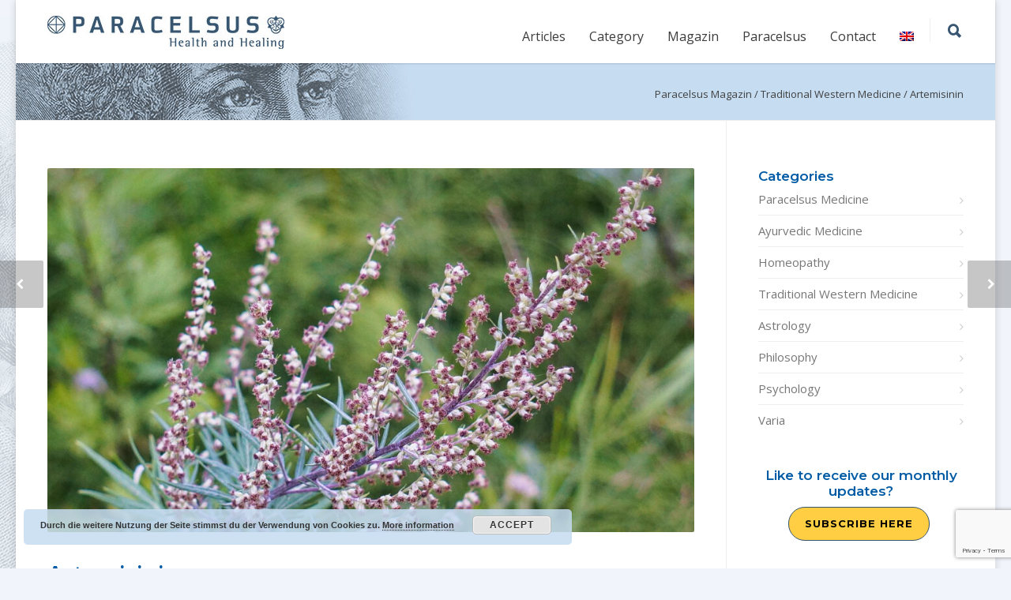

--- FILE ---
content_type: text/html; charset=UTF-8
request_url: https://www.paracelsus-magazin.ch/es/medicina-tradicional-occidental-tem/artemisinina/
body_size: 23148
content:
<!doctype html>
<html lang="es-ES">
<head>
<meta http-equiv="Content-Type" content="text/html; charset=UTF-8" />
<!-- Mobile Specific Metas & Favicons -->
<meta name="viewport" content="width=device-width, initial-scale=1, maximum-scale=1, user-scalable=1"><link rel="shortcut icon" href="https://www.paracelsus-magazin.ch/wp-content/uploads/2015/12/favicon-16.png"><link rel="apple-touch-icon" href="https://www.paracelsus-magazin.ch/wp-content/uploads/2015/12/favicon-57.png"><link rel="apple-touch-icon" sizes="120x120" href="https://www.paracelsus-magazin.ch/wp-content/uploads/2015/12/favicon-120.png"><link rel="apple-touch-icon" sizes="76x76" href="https://www.paracelsus-magazin.ch/wp-content/uploads/2015/12/favicon-76.png"><link rel="apple-touch-icon" sizes="152x152" href="https://www.paracelsus-magazin.ch/wp-content/uploads/2015/12/favicon-152.png"><!-- WordPress Stuff -->
<meta name='robots' content='index, follow, max-image-preview:large, max-snippet:-1, max-video-preview:-1' />

	<!-- This site is optimized with the Yoast SEO plugin v26.8 - https://yoast.com/product/yoast-seo-wordpress/ -->
	<title>Artemisinina - Paracelsus Magazin</title>
<link data-rocket-preload as="style" href="https://fonts.googleapis.com/css?family=Open%20Sans%3A300%2C400%2C500%2C600%2C700%2C800%2C300italic%2C400italic%2C500italic%2C600italic%2C700italic%2C800italic%7CMontserrat%3A100%2C200%2C300%2C400%2C500%2C600%2C700%2C800%2C900%2C100italic%2C200italic%2C300italic%2C400italic%2C500italic%2C600italic%2C700italic%2C800italic%2C900italic&#038;subset=latin&#038;display=swap" rel="preload">
<link href="https://fonts.googleapis.com/css?family=Open%20Sans%3A300%2C400%2C500%2C600%2C700%2C800%2C300italic%2C400italic%2C500italic%2C600italic%2C700italic%2C800italic%7CMontserrat%3A100%2C200%2C300%2C400%2C500%2C600%2C700%2C800%2C900%2C100italic%2C200italic%2C300italic%2C400italic%2C500italic%2C600italic%2C700italic%2C800italic%2C900italic&#038;subset=latin&#038;display=swap" media="print" onload="this.media=&#039;all&#039;" rel="stylesheet">
<noscript><link rel="stylesheet" href="https://fonts.googleapis.com/css?family=Open%20Sans%3A300%2C400%2C500%2C600%2C700%2C800%2C300italic%2C400italic%2C500italic%2C600italic%2C700italic%2C800italic%7CMontserrat%3A100%2C200%2C300%2C400%2C500%2C600%2C700%2C800%2C900%2C100italic%2C200italic%2C300italic%2C400italic%2C500italic%2C600italic%2C700italic%2C800italic%2C900italic&#038;subset=latin&#038;display=swap"></noscript>
	<link rel="canonical" href="https://www.paracelsus-magazin.ch/es/medicina-tradicional-occidental-tem/artemisinina/" />
	<meta property="og:locale" content="es_ES" />
	<meta property="og:type" content="article" />
	<meta property="og:title" content="Artemisinina - Paracelsus Magazin" />
	<meta property="og:description" content="Artemisinina en la Artemisa annua (Artemisia annua) La artemisinina es una sustancia vegetal secundaria, químicamente un sesquiterpeno, que se encuentra en las hojas y flores de la artemisa annua (Artemisia annua). La Artemisia annua tiene un olor aromático parecido al alcanfor y un sabor picante y amargo. La Artemisia annua está emparentada con la Artemisia vulgaris, otra hierba medicinal muy extendida en Europa.  La artemisa annua se utiliza como planta medicinal desde hace miles de años en China con el nombre de Qing Hao. La planta es originaria de Asia y Europa, y ahora se cosecha en Norteamérica. Crece de 2 a 3 m de altura y tiene hojas verdes frescas, fuertemente disecadas, y pequeñas cabezas de flores de color crema. De las cuatrocientas especies del género Artemisia que hay en el mundo, sólo tres tienen el fitoquímico secundario artemisinina. Esta sustancia está destinada en realidad a la protección alimentaria de la planta. Las hojas de la planta tienen glándulas que contienen partículas resinosas en las que se almacena el insecticida natural, que deposita en el pelo de la planta. Las semillas de Artemisia annua hibernan en el suelo y germinan en primavera. La artemisa annua puede utilizarse fresca o [&hellip;]" />
	<meta property="og:url" content="https://www.paracelsus-magazin.ch/es/medicina-tradicional-occidental-tem/artemisinina/" />
	<meta property="og:site_name" content="Paracelsus Magazin" />
	<meta property="article:publisher" content="https://www.facebook.com/Paracelsus-Magazin-436487499874780/" />
	<meta property="article:published_time" content="2023-01-28T15:03:51+00:00" />
	<meta property="article:modified_time" content="2023-01-28T15:04:46+00:00" />
	<meta property="og:image" content="https://www.paracelsus-magazin.ch/wp-content/uploads/2021/06/Beifuss-mugwort-170811_1280-.2.jpeg" />
	<meta property="og:image:width" content="1280" />
	<meta property="og:image:height" content="720" />
	<meta property="og:image:type" content="image/jpeg" />
	<meta name="author" content="Manfred Markgraf" />
	<meta name="twitter:card" content="summary_large_image" />
	<meta name="twitter:label1" content="Escrito por" />
	<meta name="twitter:data1" content="Manfred Markgraf" />
	<meta name="twitter:label2" content="Tiempo de lectura" />
	<meta name="twitter:data2" content="7 minutos" />
	<script type="application/ld+json" class="yoast-schema-graph">{"@context":"https://schema.org","@graph":[{"@type":"Article","@id":"https://www.paracelsus-magazin.ch/es/medicina-tradicional-occidental-tem/artemisinina/#article","isPartOf":{"@id":"https://www.paracelsus-magazin.ch/es/medicina-tradicional-occidental-tem/artemisinina/"},"author":{"name":"Manfred Markgraf","@id":"https://www.paracelsus-magazin.ch/es/#/schema/person/6b793b477b35b67f865fbb76b45fef35"},"headline":"Artemisinina","datePublished":"2023-01-28T15:03:51+00:00","dateModified":"2023-01-28T15:04:46+00:00","mainEntityOfPage":{"@id":"https://www.paracelsus-magazin.ch/es/medicina-tradicional-occidental-tem/artemisinina/"},"wordCount":1691,"publisher":{"@id":"https://www.paracelsus-magazin.ch/es/#organization"},"image":{"@id":"https://www.paracelsus-magazin.ch/es/medicina-tradicional-occidental-tem/artemisinina/#primaryimage"},"thumbnailUrl":"https://www.paracelsus-magazin.ch/wp-content/uploads/2021/06/Beifuss-mugwort-170811_1280-.2.jpeg","keywords":["Plantas medicinales"],"articleSection":["Medicina tradicional occidental (TEM)"],"inLanguage":"es"},{"@type":"WebPage","@id":"https://www.paracelsus-magazin.ch/es/medicina-tradicional-occidental-tem/artemisinina/","url":"https://www.paracelsus-magazin.ch/es/medicina-tradicional-occidental-tem/artemisinina/","name":"Artemisinina - Paracelsus Magazin","isPartOf":{"@id":"https://www.paracelsus-magazin.ch/es/#website"},"primaryImageOfPage":{"@id":"https://www.paracelsus-magazin.ch/es/medicina-tradicional-occidental-tem/artemisinina/#primaryimage"},"image":{"@id":"https://www.paracelsus-magazin.ch/es/medicina-tradicional-occidental-tem/artemisinina/#primaryimage"},"thumbnailUrl":"https://www.paracelsus-magazin.ch/wp-content/uploads/2021/06/Beifuss-mugwort-170811_1280-.2.jpeg","datePublished":"2023-01-28T15:03:51+00:00","dateModified":"2023-01-28T15:04:46+00:00","breadcrumb":{"@id":"https://www.paracelsus-magazin.ch/es/medicina-tradicional-occidental-tem/artemisinina/#breadcrumb"},"inLanguage":"es","potentialAction":[{"@type":"ReadAction","target":["https://www.paracelsus-magazin.ch/es/medicina-tradicional-occidental-tem/artemisinina/"]}]},{"@type":"ImageObject","inLanguage":"es","@id":"https://www.paracelsus-magazin.ch/es/medicina-tradicional-occidental-tem/artemisinina/#primaryimage","url":"https://www.paracelsus-magazin.ch/wp-content/uploads/2021/06/Beifuss-mugwort-170811_1280-.2.jpeg","contentUrl":"https://www.paracelsus-magazin.ch/wp-content/uploads/2021/06/Beifuss-mugwort-170811_1280-.2.jpeg","width":1280,"height":720},{"@type":"BreadcrumbList","@id":"https://www.paracelsus-magazin.ch/es/medicina-tradicional-occidental-tem/artemisinina/#breadcrumb","itemListElement":[{"@type":"ListItem","position":1,"name":"Startseite","item":"https://www.paracelsus-magazin.ch/es/"},{"@type":"ListItem","position":2,"name":"Noticias","item":"https://www.paracelsus-magazin.ch/es/noticias/"},{"@type":"ListItem","position":3,"name":"Artemisinina"}]},{"@type":"WebSite","@id":"https://www.paracelsus-magazin.ch/es/#website","url":"https://www.paracelsus-magazin.ch/es/","name":"Paracelsus Magazin","description":"Health &amp; Healing Magazin","publisher":{"@id":"https://www.paracelsus-magazin.ch/es/#organization"},"potentialAction":[{"@type":"SearchAction","target":{"@type":"EntryPoint","urlTemplate":"https://www.paracelsus-magazin.ch/es/?s={search_term_string}"},"query-input":{"@type":"PropertyValueSpecification","valueRequired":true,"valueName":"search_term_string"}}],"inLanguage":"es"},{"@type":"Organization","@id":"https://www.paracelsus-magazin.ch/es/#organization","name":"Paracelsus Magazin","url":"https://www.paracelsus-magazin.ch/es/","logo":{"@type":"ImageObject","inLanguage":"es","@id":"https://www.paracelsus-magazin.ch/es/#/schema/logo/image/","url":"https://www.paracelsus-magazin.ch/wp-content/uploads/2023/08/logo-paracelsus-magazin-sqaure.jpg","contentUrl":"https://www.paracelsus-magazin.ch/wp-content/uploads/2023/08/logo-paracelsus-magazin-sqaure.jpg","width":696,"height":696,"caption":"Paracelsus Magazin"},"image":{"@id":"https://www.paracelsus-magazin.ch/es/#/schema/logo/image/"},"sameAs":["https://www.facebook.com/Paracelsus-Magazin-436487499874780/"]},{"@type":"Person","@id":"https://www.paracelsus-magazin.ch/es/#/schema/person/6b793b477b35b67f865fbb76b45fef35","name":"Manfred Markgraf","image":{"@type":"ImageObject","inLanguage":"es","@id":"https://www.paracelsus-magazin.ch/es/#/schema/person/image/","url":"https://secure.gravatar.com/avatar/ed77b6de1f51abc81d4f553dfa9f1d69fc9cb4302b517b8cb250a16c94bad873?s=96&d=mm&r=g","contentUrl":"https://secure.gravatar.com/avatar/ed77b6de1f51abc81d4f553dfa9f1d69fc9cb4302b517b8cb250a16c94bad873?s=96&d=mm&r=g","caption":"Manfred Markgraf"},"description":"Manfred Markgraf worked, after apprenticeship and studies, as management consultant for decades. Already during his studies, he began to focus intensively on meditation and wisdom teachings from East and West, which he is passing on to academic circles. (For more details see www.guterwille.de). He is also dedicated today to research into the natural forces in medical herbs and publishes this knowledge free of charge in a monthly herbal newsletter","url":"https://www.paracelsus-magazin.ch/es/author/manfred-markgraf/"}]}</script>
	<!-- / Yoast SEO plugin. -->


<link rel='dns-prefetch' href='//www.googletagmanager.com' />
<link rel='dns-prefetch' href='//fonts.googleapis.com' />
<link href='https://fonts.gstatic.com' crossorigin rel='preconnect' />
<link rel="alternate" type="application/rss+xml" title="Paracelsus Magazin &raquo; Feed" href="https://www.paracelsus-magazin.ch/es/feed/" />
<link rel="alternate" type="application/rss+xml" title="Paracelsus Magazin &raquo; Feed de los comentarios" href="https://www.paracelsus-magazin.ch/es/comments/feed/" />
<link rel="alternate" title="oEmbed (JSON)" type="application/json+oembed" href="https://www.paracelsus-magazin.ch/es/wp-json/oembed/1.0/embed?url=https%3A%2F%2Fwww.paracelsus-magazin.ch%2Fes%2Fmedicina-tradicional-occidental-tem%2Fartemisinina%2F" />
<link rel="alternate" title="oEmbed (XML)" type="text/xml+oembed" href="https://www.paracelsus-magazin.ch/es/wp-json/oembed/1.0/embed?url=https%3A%2F%2Fwww.paracelsus-magazin.ch%2Fes%2Fmedicina-tradicional-occidental-tem%2Fartemisinina%2F&#038;format=xml" />
<style id='wp-img-auto-sizes-contain-inline-css' type='text/css'>
img:is([sizes=auto i],[sizes^="auto," i]){contain-intrinsic-size:3000px 1500px}
/*# sourceURL=wp-img-auto-sizes-contain-inline-css */
</style>
<style id='wp-emoji-styles-inline-css' type='text/css'>

	img.wp-smiley, img.emoji {
		display: inline !important;
		border: none !important;
		box-shadow: none !important;
		height: 1em !important;
		width: 1em !important;
		margin: 0 0.07em !important;
		vertical-align: -0.1em !important;
		background: none !important;
		padding: 0 !important;
	}
/*# sourceURL=wp-emoji-styles-inline-css */
</style>
<link rel='stylesheet' id='wp-block-library-css' href='https://www.paracelsus-magazin.ch/wp-includes/css/dist/block-library/style.min.css?ver=6.9' type='text/css' media='all' />
<style id='global-styles-inline-css' type='text/css'>
:root{--wp--preset--aspect-ratio--square: 1;--wp--preset--aspect-ratio--4-3: 4/3;--wp--preset--aspect-ratio--3-4: 3/4;--wp--preset--aspect-ratio--3-2: 3/2;--wp--preset--aspect-ratio--2-3: 2/3;--wp--preset--aspect-ratio--16-9: 16/9;--wp--preset--aspect-ratio--9-16: 9/16;--wp--preset--color--black: #000000;--wp--preset--color--cyan-bluish-gray: #abb8c3;--wp--preset--color--white: #ffffff;--wp--preset--color--pale-pink: #f78da7;--wp--preset--color--vivid-red: #cf2e2e;--wp--preset--color--luminous-vivid-orange: #ff6900;--wp--preset--color--luminous-vivid-amber: #fcb900;--wp--preset--color--light-green-cyan: #7bdcb5;--wp--preset--color--vivid-green-cyan: #00d084;--wp--preset--color--pale-cyan-blue: #8ed1fc;--wp--preset--color--vivid-cyan-blue: #0693e3;--wp--preset--color--vivid-purple: #9b51e0;--wp--preset--gradient--vivid-cyan-blue-to-vivid-purple: linear-gradient(135deg,rgb(6,147,227) 0%,rgb(155,81,224) 100%);--wp--preset--gradient--light-green-cyan-to-vivid-green-cyan: linear-gradient(135deg,rgb(122,220,180) 0%,rgb(0,208,130) 100%);--wp--preset--gradient--luminous-vivid-amber-to-luminous-vivid-orange: linear-gradient(135deg,rgb(252,185,0) 0%,rgb(255,105,0) 100%);--wp--preset--gradient--luminous-vivid-orange-to-vivid-red: linear-gradient(135deg,rgb(255,105,0) 0%,rgb(207,46,46) 100%);--wp--preset--gradient--very-light-gray-to-cyan-bluish-gray: linear-gradient(135deg,rgb(238,238,238) 0%,rgb(169,184,195) 100%);--wp--preset--gradient--cool-to-warm-spectrum: linear-gradient(135deg,rgb(74,234,220) 0%,rgb(151,120,209) 20%,rgb(207,42,186) 40%,rgb(238,44,130) 60%,rgb(251,105,98) 80%,rgb(254,248,76) 100%);--wp--preset--gradient--blush-light-purple: linear-gradient(135deg,rgb(255,206,236) 0%,rgb(152,150,240) 100%);--wp--preset--gradient--blush-bordeaux: linear-gradient(135deg,rgb(254,205,165) 0%,rgb(254,45,45) 50%,rgb(107,0,62) 100%);--wp--preset--gradient--luminous-dusk: linear-gradient(135deg,rgb(255,203,112) 0%,rgb(199,81,192) 50%,rgb(65,88,208) 100%);--wp--preset--gradient--pale-ocean: linear-gradient(135deg,rgb(255,245,203) 0%,rgb(182,227,212) 50%,rgb(51,167,181) 100%);--wp--preset--gradient--electric-grass: linear-gradient(135deg,rgb(202,248,128) 0%,rgb(113,206,126) 100%);--wp--preset--gradient--midnight: linear-gradient(135deg,rgb(2,3,129) 0%,rgb(40,116,252) 100%);--wp--preset--font-size--small: 13px;--wp--preset--font-size--medium: 20px;--wp--preset--font-size--large: 36px;--wp--preset--font-size--x-large: 42px;--wp--preset--spacing--20: 0.44rem;--wp--preset--spacing--30: 0.67rem;--wp--preset--spacing--40: 1rem;--wp--preset--spacing--50: 1.5rem;--wp--preset--spacing--60: 2.25rem;--wp--preset--spacing--70: 3.38rem;--wp--preset--spacing--80: 5.06rem;--wp--preset--shadow--natural: 6px 6px 9px rgba(0, 0, 0, 0.2);--wp--preset--shadow--deep: 12px 12px 50px rgba(0, 0, 0, 0.4);--wp--preset--shadow--sharp: 6px 6px 0px rgba(0, 0, 0, 0.2);--wp--preset--shadow--outlined: 6px 6px 0px -3px rgb(255, 255, 255), 6px 6px rgb(0, 0, 0);--wp--preset--shadow--crisp: 6px 6px 0px rgb(0, 0, 0);}:where(.is-layout-flex){gap: 0.5em;}:where(.is-layout-grid){gap: 0.5em;}body .is-layout-flex{display: flex;}.is-layout-flex{flex-wrap: wrap;align-items: center;}.is-layout-flex > :is(*, div){margin: 0;}body .is-layout-grid{display: grid;}.is-layout-grid > :is(*, div){margin: 0;}:where(.wp-block-columns.is-layout-flex){gap: 2em;}:where(.wp-block-columns.is-layout-grid){gap: 2em;}:where(.wp-block-post-template.is-layout-flex){gap: 1.25em;}:where(.wp-block-post-template.is-layout-grid){gap: 1.25em;}.has-black-color{color: var(--wp--preset--color--black) !important;}.has-cyan-bluish-gray-color{color: var(--wp--preset--color--cyan-bluish-gray) !important;}.has-white-color{color: var(--wp--preset--color--white) !important;}.has-pale-pink-color{color: var(--wp--preset--color--pale-pink) !important;}.has-vivid-red-color{color: var(--wp--preset--color--vivid-red) !important;}.has-luminous-vivid-orange-color{color: var(--wp--preset--color--luminous-vivid-orange) !important;}.has-luminous-vivid-amber-color{color: var(--wp--preset--color--luminous-vivid-amber) !important;}.has-light-green-cyan-color{color: var(--wp--preset--color--light-green-cyan) !important;}.has-vivid-green-cyan-color{color: var(--wp--preset--color--vivid-green-cyan) !important;}.has-pale-cyan-blue-color{color: var(--wp--preset--color--pale-cyan-blue) !important;}.has-vivid-cyan-blue-color{color: var(--wp--preset--color--vivid-cyan-blue) !important;}.has-vivid-purple-color{color: var(--wp--preset--color--vivid-purple) !important;}.has-black-background-color{background-color: var(--wp--preset--color--black) !important;}.has-cyan-bluish-gray-background-color{background-color: var(--wp--preset--color--cyan-bluish-gray) !important;}.has-white-background-color{background-color: var(--wp--preset--color--white) !important;}.has-pale-pink-background-color{background-color: var(--wp--preset--color--pale-pink) !important;}.has-vivid-red-background-color{background-color: var(--wp--preset--color--vivid-red) !important;}.has-luminous-vivid-orange-background-color{background-color: var(--wp--preset--color--luminous-vivid-orange) !important;}.has-luminous-vivid-amber-background-color{background-color: var(--wp--preset--color--luminous-vivid-amber) !important;}.has-light-green-cyan-background-color{background-color: var(--wp--preset--color--light-green-cyan) !important;}.has-vivid-green-cyan-background-color{background-color: var(--wp--preset--color--vivid-green-cyan) !important;}.has-pale-cyan-blue-background-color{background-color: var(--wp--preset--color--pale-cyan-blue) !important;}.has-vivid-cyan-blue-background-color{background-color: var(--wp--preset--color--vivid-cyan-blue) !important;}.has-vivid-purple-background-color{background-color: var(--wp--preset--color--vivid-purple) !important;}.has-black-border-color{border-color: var(--wp--preset--color--black) !important;}.has-cyan-bluish-gray-border-color{border-color: var(--wp--preset--color--cyan-bluish-gray) !important;}.has-white-border-color{border-color: var(--wp--preset--color--white) !important;}.has-pale-pink-border-color{border-color: var(--wp--preset--color--pale-pink) !important;}.has-vivid-red-border-color{border-color: var(--wp--preset--color--vivid-red) !important;}.has-luminous-vivid-orange-border-color{border-color: var(--wp--preset--color--luminous-vivid-orange) !important;}.has-luminous-vivid-amber-border-color{border-color: var(--wp--preset--color--luminous-vivid-amber) !important;}.has-light-green-cyan-border-color{border-color: var(--wp--preset--color--light-green-cyan) !important;}.has-vivid-green-cyan-border-color{border-color: var(--wp--preset--color--vivid-green-cyan) !important;}.has-pale-cyan-blue-border-color{border-color: var(--wp--preset--color--pale-cyan-blue) !important;}.has-vivid-cyan-blue-border-color{border-color: var(--wp--preset--color--vivid-cyan-blue) !important;}.has-vivid-purple-border-color{border-color: var(--wp--preset--color--vivid-purple) !important;}.has-vivid-cyan-blue-to-vivid-purple-gradient-background{background: var(--wp--preset--gradient--vivid-cyan-blue-to-vivid-purple) !important;}.has-light-green-cyan-to-vivid-green-cyan-gradient-background{background: var(--wp--preset--gradient--light-green-cyan-to-vivid-green-cyan) !important;}.has-luminous-vivid-amber-to-luminous-vivid-orange-gradient-background{background: var(--wp--preset--gradient--luminous-vivid-amber-to-luminous-vivid-orange) !important;}.has-luminous-vivid-orange-to-vivid-red-gradient-background{background: var(--wp--preset--gradient--luminous-vivid-orange-to-vivid-red) !important;}.has-very-light-gray-to-cyan-bluish-gray-gradient-background{background: var(--wp--preset--gradient--very-light-gray-to-cyan-bluish-gray) !important;}.has-cool-to-warm-spectrum-gradient-background{background: var(--wp--preset--gradient--cool-to-warm-spectrum) !important;}.has-blush-light-purple-gradient-background{background: var(--wp--preset--gradient--blush-light-purple) !important;}.has-blush-bordeaux-gradient-background{background: var(--wp--preset--gradient--blush-bordeaux) !important;}.has-luminous-dusk-gradient-background{background: var(--wp--preset--gradient--luminous-dusk) !important;}.has-pale-ocean-gradient-background{background: var(--wp--preset--gradient--pale-ocean) !important;}.has-electric-grass-gradient-background{background: var(--wp--preset--gradient--electric-grass) !important;}.has-midnight-gradient-background{background: var(--wp--preset--gradient--midnight) !important;}.has-small-font-size{font-size: var(--wp--preset--font-size--small) !important;}.has-medium-font-size{font-size: var(--wp--preset--font-size--medium) !important;}.has-large-font-size{font-size: var(--wp--preset--font-size--large) !important;}.has-x-large-font-size{font-size: var(--wp--preset--font-size--x-large) !important;}
/*# sourceURL=global-styles-inline-css */
</style>

<style id='classic-theme-styles-inline-css' type='text/css'>
/*! This file is auto-generated */
.wp-block-button__link{color:#fff;background-color:#32373c;border-radius:9999px;box-shadow:none;text-decoration:none;padding:calc(.667em + 2px) calc(1.333em + 2px);font-size:1.125em}.wp-block-file__button{background:#32373c;color:#fff;text-decoration:none}
/*# sourceURL=/wp-includes/css/classic-themes.min.css */
</style>
<link rel='stylesheet' id='wpml-legacy-dropdown-0-css' href='https://www.paracelsus-magazin.ch/wp-content/plugins/sitepress-multilingual-cms/templates/language-switchers/legacy-dropdown/style.min.css?ver=1' type='text/css' media='all' />
<style id='wpml-legacy-dropdown-0-inline-css' type='text/css'>
.wpml-ls-statics-shortcode_actions{background-color:#ffffff;}.wpml-ls-statics-shortcode_actions, .wpml-ls-statics-shortcode_actions .wpml-ls-sub-menu, .wpml-ls-statics-shortcode_actions a {border-color:#cdcdcd;}.wpml-ls-statics-shortcode_actions a, .wpml-ls-statics-shortcode_actions .wpml-ls-sub-menu a, .wpml-ls-statics-shortcode_actions .wpml-ls-sub-menu a:link, .wpml-ls-statics-shortcode_actions li:not(.wpml-ls-current-language) .wpml-ls-link, .wpml-ls-statics-shortcode_actions li:not(.wpml-ls-current-language) .wpml-ls-link:link {color:#444444;background-color:#ffffff;}.wpml-ls-statics-shortcode_actions .wpml-ls-sub-menu a:hover,.wpml-ls-statics-shortcode_actions .wpml-ls-sub-menu a:focus, .wpml-ls-statics-shortcode_actions .wpml-ls-sub-menu a:link:hover, .wpml-ls-statics-shortcode_actions .wpml-ls-sub-menu a:link:focus {color:#000000;background-color:#eeeeee;}.wpml-ls-statics-shortcode_actions .wpml-ls-current-language > a {color:#444444;background-color:#ffffff;}.wpml-ls-statics-shortcode_actions .wpml-ls-current-language:hover>a, .wpml-ls-statics-shortcode_actions .wpml-ls-current-language>a:focus {color:#000000;background-color:#eeeeee;}
/*# sourceURL=wpml-legacy-dropdown-0-inline-css */
</style>
<link rel='stylesheet' id='wpml-menu-item-0-css' href='https://www.paracelsus-magazin.ch/wp-content/plugins/sitepress-multilingual-cms/templates/language-switchers/menu-item/style.min.css?ver=1' type='text/css' media='all' />
<link rel='stylesheet' id='parent-style-css' href='https://www.paracelsus-magazin.ch/wp-content/themes/unicon/style.css?ver=6.9' type='text/css' media='all' />
<link data-minify="1" rel='stylesheet' id='stylesheet-css' href='https://www.paracelsus-magazin.ch/wp-content/cache/min/1/wp-content/themes/unicon-child/style.css?ver=1732175396' type='text/css' media='all' />
<link data-minify="1" rel='stylesheet' id='js_composer_front-css' href='https://www.paracelsus-magazin.ch/wp-content/cache/min/1/wp-content/plugins/js_composer/assets/css/js_composer.min.css?ver=1732175396' type='text/css' media='all' />
<link data-minify="1" rel='stylesheet' id='shortcodes-css' href='https://www.paracelsus-magazin.ch/wp-content/cache/min/1/wp-content/themes/unicon/framework/css/shortcodes.css?ver=1732175396' type='text/css' media='all' />
<link data-minify="1" rel='stylesheet' id='responsive-css' href='https://www.paracelsus-magazin.ch/wp-content/cache/min/1/wp-content/themes/unicon/framework/css/responsive.css?ver=1732175396' type='text/css' media='all' />
<link data-minify="1" rel='stylesheet' id='tablepress-default-css' href='https://www.paracelsus-magazin.ch/wp-content/cache/min/1/wp-content/tablepress-combined.min.css?ver=1732175396' type='text/css' media='all' />

<script type="text/javascript" src="https://www.paracelsus-magazin.ch/wp-includes/js/jquery/jquery.min.js?ver=3.7.1" id="jquery-core-js"></script>


<script type="text/javascript" id="wpml-browser-redirect-js-extra">
/* <![CDATA[ */
var wpml_browser_redirect_params = {"pageLanguage":"es","languageUrls":{"en_us":"https://www.paracelsus-magazin.ch/traditional-western-medicine/artemisinin/","en":"https://www.paracelsus-magazin.ch/traditional-western-medicine/artemisinin/","us":"https://www.paracelsus-magazin.ch/traditional-western-medicine/artemisinin/","de_de":"https://www.paracelsus-magazin.ch/de/traditionelle-westliche-medizin/artemisinin-im-einjaehrigen-beifuss-artemisia-annua/","de":"https://www.paracelsus-magazin.ch/de/traditionelle-westliche-medizin/artemisinin-im-einjaehrigen-beifuss-artemisia-annua/","es_es":"https://www.paracelsus-magazin.ch/es/medicina-tradicional-occidental-tem/artemisinina/","es":"https://www.paracelsus-magazin.ch/es/medicina-tradicional-occidental-tem/artemisinina/"},"cookie":{"name":"_icl_visitor_lang_js","domain":"www.paracelsus-magazin.ch","path":"/","expiration":24}};
//# sourceURL=wpml-browser-redirect-js-extra
/* ]]> */
</script>


<!-- Fragmento de código de la etiqueta de Google (gtag.js) añadida por Site Kit -->
<!-- Fragmento de código de Google Analytics añadido por Site Kit -->
<script type="text/javascript" src="https://www.googletagmanager.com/gtag/js?id=GT-M3K88K" id="google_gtagjs-js" async></script>
<script type="text/javascript" id="google_gtagjs-js-after">
/* <![CDATA[ */
window.dataLayer = window.dataLayer || [];function gtag(){dataLayer.push(arguments);}
gtag("set","linker",{"domains":["www.paracelsus-magazin.ch"]});
gtag("js", new Date());
gtag("set", "developer_id.dZTNiMT", true);
gtag("config", "GT-M3K88K");
//# sourceURL=google_gtagjs-js-after
/* ]]> */
</script>
<link rel="https://api.w.org/" href="https://www.paracelsus-magazin.ch/es/wp-json/" /><link rel="alternate" title="JSON" type="application/json" href="https://www.paracelsus-magazin.ch/es/wp-json/wp/v2/posts/25701" /><link rel="EditURI" type="application/rsd+xml" title="RSD" href="https://www.paracelsus-magazin.ch/xmlrpc.php?rsd" />
<meta name="generator" content="WordPress 6.9" />
<link rel='shortlink' href='https://www.paracelsus-magazin.ch/es/?p=25701' />
<meta name="generator" content="WPML ver:4.8.6 stt:1,3,2;" />
<meta name="generator" content="Site Kit by Google 1.170.0" />        <style type="text/css" id="pf-main-css">
            
				@media screen {
					.printfriendly {
						z-index: 1000; position: relative
					}
					.printfriendly a, .printfriendly a:link, .printfriendly a:visited, .printfriendly a:hover, .printfriendly a:active {
						font-weight: 600;
						cursor: pointer;
						text-decoration: none;
						border: none;
						-webkit-box-shadow: none;
						-moz-box-shadow: none;
						box-shadow: none;
						outline:none;
						font-size: 14px !important;
						color: #3AAA11 !important;
					}
					.printfriendly.pf-alignleft {
						float: left;
					}
					.printfriendly.pf-alignright {
						float: right;
					}
					.printfriendly.pf-aligncenter {
						justify-content: center;
						display: flex; align-items: center;
					}
				}

				.pf-button-img {
					border: none;
					-webkit-box-shadow: none;
					-moz-box-shadow: none;
					box-shadow: none;
					padding: 0;
					margin: 0;
					display: inline;
					vertical-align: middle;
				}

				img.pf-button-img + .pf-button-text {
					margin-left: 6px;
				}

				@media print {
					.printfriendly {
						display: none;
					}
				}
				        </style>

            
        <style type="text/css" id="pf-excerpt-styles">
          .pf-button.pf-button-excerpt {
              display: none;
           }
        </style>

            <style type="text/css">
body{font:400 15px Open Sans,Arial,Helvetica,sans-serif;color:#000000;line-height:1.6;}.wrapall,.boxed-layout{background-color:#ffffff;}body.page-template-page-blank-php{background:#ffffff !important;}h1,.title-h1{font:24px Open Sans,Arial,Helvetica,sans-serif;color:#005ba5;}h2{font:19px Open Sans,Arial,Helvetica,sans-serif;color:#005ba5;}h3{font:16px Open Sans,Arial,Helvetica,sans-serif;color:#005ba5;}h4{font:16px Open Sans,Arial,Helvetica,sans-serif;color:#005ba5;}h5{font:16px Open Sans,Arial,Helvetica,sans-serif;color:#005ba5;}h6{font:16px Open Sans,Arial,Helvetica,sans-serif;color:#005ba5;}.title{font-family:'Open Sans',Arial,Helvetica,sans-serif;}h1 a,h2 a,h3 a,h4 a,h5 a,h6 a{font-weight:inherit;color:inherit;}h1 a:hover,h2 a:hover,h3 a:hover,h4 a:hover,h5 a:hover,h6 a:hover,a:hover h1,a:hover h2,a:hover h3,a:hover h4,a:hover h5,a:hover h6{color:#333333;}a{color:#82aac9;}a:hover{color:#333333;}input[type='text'],input[type='password'],input[type='email'],input[type='tel'],input[type='date'],input[type='number'],textarea,select{font-family:Open Sans,Arial,Helvetica,sans-serif;font-size:15px;}#sidebar .widget h3{font:14px Montserrat,Arial,Helvetica,sans-serif;color:#444444;}.container .twelve.alt.sidebar-right,.container .twelve.alt.sidebar-left,#sidebar.sidebar-right #sidebar-widgets,#sidebar.sidebar-left #sidebar-widgets{border-color:#efefef;}#topbar{background:#f5f5f5;color:#777777;}#topbar a{color:#999999;}#topbar a:hover{color:#333333;}@media only screen and (max-width:767px){#topbar .topbar-col1{background:#f5f5f5;}} #navigation > ul > li > a{font:16px Open Sans,Arial,Helvetica,sans-serif;color:#3d3d3d;}#navigation > ul > li:hover > a,#navigation > ul > li > a:hover{color:#648099;}#navigation li.current-menu-item > a:hover,#navigation li.current-page-ancestor > a:hover,#navigation li.current-menu-ancestor > a:hover,#navigation li.current-menu-parent > a:hover,#navigation li.current_page_ancestor > a:hover,#navigation > ul > li.sfHover > a{color:#648099;}#navigation li.current-menu-item > a,#navigation li.current-page-ancestor > a,#navigation li.current-menu-ancestor > a,#navigation li.current-menu-parent > a,#navigation li.current_page_ancestor > a{color:#445767;}#navigation ul li:hover{border-color:#648099;}#navigation li.current-menu-item,#navigation li.current-page-ancestor,#navigation li.current-menu-ancestor,#navigation li.current-menu-parent,#navigation li.current_page_ancestor{border-color:#445767;}#navigation .sub-menu{background:#385671;}#navigation .sub-menu li a{font:14px Open Sans,Arial,Helvetica,sans-serif;color:#d8d8d8;}#navigation .sub-menu li a:hover{color:#ffffff;}#navigation .sub-menu li.current_page_item > a,#navigation .sub-menu li.current_page_item > a:hover,#navigation .sub-menu li.current-menu-item > a,#navigation .sub-menu li.current-menu-item > a:hover,#navigation .sub-menu li.current-page-ancestor > a,#navigation .sub-menu li.current-page-ancestor > a:hover,#navigation .sub-menu li.current-menu-ancestor > a,#navigation .sub-menu li.current-menu-ancestor > a:hover,#navigation .sub-menu li.current-menu-parent > a,#navigation .sub-menu li.current-menu-parent > a:hover,#navigation .sub-menu li.current_page_ancestor > a,#navigation .sub-menu li.current_page_ancestor > a:hover{color:#ffffff;}#navigation .sub-menu li a,#navigation .sub-menu ul li a{border-color:#333333;}#navigation > ul > li.megamenu > ul.sub-menu{background:#385671;border-color:#648099;}#navigation > ul > li.megamenu > ul > li{border-right-color:#333333 !important;}#navigation > ul > li.megamenu ul li a{color:#d8d8d8;}#navigation > ul > li.megamenu > ul > li > a{color:#ffffff;}#navigation > ul > li.megamenu > ul ul li a:hover,#header #navigation > ul > li.megamenu > ul ul li.current-menu-item a{color:#ffffff !important;background-color:#333333 !important;} #search-btn,#shopping-btn,#close-search-btn{color:#385671;}#search-btn:hover,#shopping-btn:hover,#close-search-btn:hover{color:#648099;}#slogan{font:400 20px Open Sans,Arial,Helvetica,sans-serif;color:#777777;margin-top:26px;} #mobile-navigation{background:#385671;}#mobile-navigation ul li a{font:14px Open Sans,Arial,Helvetica,sans-serif;color:#d8d8d8;border-bottom-color:#333333 !important;}#mobile-navigation ul li a:hover,#mobile-navigation ul li a:hover [class^='fa-'],#mobile-navigation li.open > a,#mobile-navigation ul li.current-menu-item > a,#mobile-navigation ul li.current-menu-ancestor > a{color:#ffffff;}body #mobile-navigation li.open > a [class^='fa-']{color:#ffffff;}#mobile-navigation form,#mobile-navigation form input{background:#444444;color:#cccccc;}#mobile-navigation form:before{color:#cccccc;}#mobile-header{background:#ffffff;height:80px;}#mobile-navigation-btn,#mobile-cart-btn,#mobile-shopping-btn{color:#385671;line-height:80px;}#mobile-navigation-btn:hover,#mobile-cart-btn:hover,#mobile-shopping-btn:hover{color:#648099;}#mobile-header .logo{margin-top:20px;} #header.header-v1{min-height:80px;background:#ffffff;}.header-v1 .logo{margin-top:20px;}.header-v1 #navigation > ul > li{height:80px;padding-top:18;}.header-v1 #navigation .sub-menu{top:80px;}.header-v1 .header-icons-divider{line-height:80px;background:#efefef;}#header.header-v1 .widget_shopping_cart{top:80px;}.header-v1 #search-btn,.header-v1 #close-search-btn,.header-v1 #shopping-btn{line-height:80px;}.header-v1 #search-top,.header-v1 #search-top input{height:80px;}.header-v1 #search-top input{color:#666666;font-family:Open Sans,Arial,Helvetica,sans-serif;} #header.header-v3{background:#ffffff;}.header-v3 .navigation-wrap{background:#ffffff;border-top:1px solid #efefef;}.header-v3 .logo{margin-top:30px;margin-bottom:30px;} #header.header-v4{background:#ffffff;}.header-v4 .navigation-wrap{background:#ffffff;border-top:1px solid #efefef;}.header-v4 .logo{margin-top:30px;margin-bottom:30px;} #transparentimage{padding:80px 0 0 0;}.header-is-transparent #mobile-navigation{top:80px;} .stuck{background:#ffffff;} .titlebar h1,.title-h1{font:22px Open Sans,Arial,Helvetica,sans-serif;color:#ffffff;}#fulltitle{background:#c6dcf1;border-bottom:1px solid #efefef;}#breadcrumbs{margin-top:6px;}#breadcrumbs,#breadcrumbs a{font:13px Open Sans,Arial,Helvetica,sans-serif;color:#ffffff;}#breadcrumbs a:hover{color:#666666;}#fullimagecenter h1,#transparentimage h1,#fullimagecenter .title-h1,#transparentimage .title-h1{font:42px Montserrat,Arial,Helvetica,sans-serif;color:#ffffff;text-transform:uppercase;letter-spacing:1px;text-align:center;} #footer .widget h3{font:15px Open Sans,Arial,Helvetica,sans-serif;color:#777777;}#footer{color:#777777;border-top:1px solid #648099;}#footer{background-color:#f2f2f2;}#footer a,#footer .widget ul li:after{color:#777777;}#footer a:hover,#footer .widget ul li:hover:after{color:#648099;}#footer .widget ul li{border-bottom-color:#333333;} #copyright{background:#648099;color:#ffffff;}#copyright a{color:#ffffff;}#copyright a:hover{color:#96c7e8;} .highlight{color:#385671 !important;}::selection{background:#385671;}::-moz-selection{background:#385671;}#shopping-btn span{background:#385671;}.blog-page .post h1 a:hover,.blog-page .post h2 a:hover{color:#385671;}.entry-image .entry-overlay{background:#385671;}.entry-quote a:hover{background:#385671;}.entry-link a:hover{background:#385671;}.blog-single .entry-tags a:hover{color:#385671;}.sharebox ul li a:hover{color:#385671;}.commentlist li.bypostauthor .comment-text{border-color:#385671;}#pagination .current a{background:#385671;}#filters ul li a:hover{color:#385671;}#filters ul li a.active{color:#385671;}#back-to-top a:hover{background-color:#385671;}#sidebar .widget ul li a:hover{color:#385671;}#sidebar .widget ul li:hover:after{color:#385671;}.widget_tag_cloud a:hover,.widget_product_tag_cloud a:hover{background:#385671;border-color:#385671;}.widget_portfolio .portfolio-widget-item .portfolio-overlay{background:#385671;}#sidebar .widget_nav_menu ul li a:hover{color:#385671;}#footer .widget_tag_cloud a:hover,#footer .widget_product_tag_cloud a:hover{background:#385671;border-color:#385671;} .box.style-2{border-top-color:#385671;}.box.style-4{border-color:#385671;}.box.style-6{background:#385671;}a.button,input[type=submit],button,.minti_button{background:#385671;border-color:#385671;}a.button.color-2{color:#385671;border-color:#385671;}a.button.color-3{background:#385671;border-color:#385671;}a.button.color-9{color:#385671;}a.button.color-6:hover{background:#385671;border-color:#385671;}a.button.color-7:hover{background:#385671;border-color:#385671;}.counter-number{color:#385671;}.divider-title.align-center:after,.divider-title.align-left:after{background-color:#385671}.divider5{border-bottom-color:#385671;}.dropcap.dropcap-circle{background-color:#385671;}.dropcap.dropcap-box{background-color:#385671;}.dropcap.dropcap-color{color:#385671;}.toggle .toggle-title.active,.color-light .toggle .toggle-title.active{background:#385671;border-color:#385671;}.iconbox-style-1.icon-color-accent i.boxicon,.iconbox-style-2.icon-color-accent i.boxicon,.iconbox-style-3.icon-color-accent i.boxicon,.iconbox-style-8.icon-color-accent i.boxicon,.iconbox-style-9.icon-color-accent i.boxicon{color:#385671!important;}.iconbox-style-4.icon-color-accent i.boxicon,.iconbox-style-5.icon-color-accent i.boxicon,.iconbox-style-6.icon-color-accent i.boxicon,.iconbox-style-7.icon-color-accent i.boxicon,.flip .icon-color-accent.card .back{background:#385671;}.latest-blog .blog-item .blog-overlay{background:#385671;}.latest-blog .blog-item .blog-pic i{color:#385671;}.latest-blog .blog-item h4 a:hover{color:#385671;}.progressbar .progress-percentage{background:#385671;}.wpb_widgetised_column .widget ul li a:hover{color:#385671;}.wpb_widgetised_column .widget ul li:hover:after{color:#385671;}.wpb_accordion .wpb_accordion_wrapper .ui-state-active .ui-icon{background-color:#385671;}.wpb_accordion .wpb_accordion_wrapper .ui-state-active.wpb_accordion_header a{color:#385671;}.wpb_accordion .wpb_accordion_wrapper .wpb_accordion_header a:hover,.wpb_accordion .wpb_accordion_wrapper .wpb_accordion_header a:hover .ui-state-default .ui-icon{color:#385671;}.wpb_accordion .wpb_accordion_wrapper .wpb_accordion_header:hover .ui-icon{background-color:#385671!important;}.wpb_content_element.wpb_tabs .wpb_tabs_nav li.ui-tabs-active{border-bottom-color:#385671;}.portfolio-item h4 a:hover{color:#385671;}.portfolio-filters ul li a:hover{color:#385671;}.portfolio-filters ul li a.active{color:#385671;}.portfolio-overlay-icon .portfolio-overlay{background:#385671;}.portfolio-overlay-icon i{color:#385671;}.portfolio-overlay-effect .portfolio-overlay{background:#385671;}.portfolio-overlay-name .portfolio-overlay{background:#385671;}.portfolio-detail-attributes ul li a:hover{color:#385671;}a.catimage:hover .catimage-text{background:#385671;} .products li h3{font:400 15px Open Sans,Arial,Helvetica,sans-serif;color:#000000;}.woocommerce .button.checkout-button{background:#385671;border-color:#385671;}.woocommerce .products .onsale{background:#385671;}.product .onsale{background:#385671;}button.single_add_to_cart_button:hover{background:#385671;}.woocommerce-tabs > ul > li.active a{color:#385671;border-bottom-color:#385671;}p.stars a:hover{background:#385671;}p.stars a.active,p.stars a.active:after{background:#385671;}.product_list_widget a{color:#385671;}.woocommerce .widget_layered_nav li.chosen a{color:#385671!important;}.woocommerce .widget_product_categories > ul > li.current-cat > a{color:#385671!important;}.woocommerce .widget_product_categories > ul > li.current-cat:after{color:#385671!important;}.woocommerce-message{background:#385671;}.bbp-topics-front ul.super-sticky .bbp-topic-title:before,.bbp-topics ul.super-sticky .bbp-topic-title:before,.bbp-topics ul.sticky .bbp-topic-title:before,.bbp-forum-content ul.sticky .bbp-topic-title:before{color:#385671!important;}#subscription-toggle a:hover{background:#385671;}.bbp-pagination-links span.current{background:#385671;}div.wpcf7-mail-sent-ok,div.wpcf7-mail-sent-ng,div.wpcf7-spam-blocked,div.wpcf7-validation-errors{background:#385671;}.wpcf7-not-valid{border-color:#385671 !important;}.products .button.add_to_cart_button{color:#385671!important;}.minti_list.color-accent li:before{color:#385671!important;}.blogslider_text .post-categories li a{background-color:#385671;}.minti_zooming_slider .flex-control-nav li .minti_zooming_slider_ghost{background-color:#385671;}.minti_carousel.pagination_numbers .owl-dots .owl-dot.active{background-color:#385671;}.wpb_content_element.wpb_tour .wpb_tabs_nav li.ui-tabs-active,.color-light .wpb_content_element.wpb_tour .wpb_tabs_nav li.ui-tabs-active{background-color:#385671;}.masonry_icon i{color:#385671;}.woocommerce-MyAccount-navigation-link.is-active a{color:#82aac9;} .font-special,.button,.counter-title,h6,.wpb_accordion .wpb_accordion_wrapper .wpb_accordion_header a,.pricing-plan .pricing-plan-head h3,a.catimage,.divider-title,button,input[type='submit'],input[type='reset'],input[type='button'],.vc_pie_chart h4,.page-404 h3,.minti_masonrygrid_item h4{font-family:'Montserrat',Arial,Helvetica,sans-serif;}.ui-helper-reset{line-height:1.6;} #fulltitle{background-image:url("https://www.paracelsus-magazin.ch/wp-content/uploads/2015/12/bg-paracelsus-header.jpg");background-repeat:no-repeat;background-position:left top;background-color:#c6dcf1;}#footer{padding-top:15px;padding-bottom:2px;font-size:14px;line-height:1.3;}.flexslider .slides li{position:relative;}.flex-caption{position:absolute;left:0;right:0;bottom:0;background:#000; z-index:1;padding:5px;}.slideshow-window{background-color:#ffffff;border:1px solid #cbcbcb;border-radius:0;height:0;margin-bottom:20px;overflow:hidden;padding-bottom:56.25% !important;padding-top:30px !important;position:relative;z-index:1;}body div.slideshow-window * img{background-color:transparent !important;background-image:none !important;border-width:0 !important;display:block;margin:0 auto;max-width:100%;max-height:none;padding:0 !important;position:relative;text-align:left;}body{background-attachment:fixed;background-position:left bottom !important;}#sidebar .widget ul li a{line-height:1.3;}.alignleft{display:block;float:left;margin-top:5px;margin-right:40px !important;margin-bottom:12px;}.alignright{float:right;margin-left:40px !important;margin-bottom:12px;}b,strong{font-weight:700;} .widget_tag_cloud a,.widget_product_tag_cloud a{ font-size:11px !important;border-radius:10px;padding:1px 5px;text-transform:none !important;margin:0 3px 2px 0;}body{background-color:#f1f4fb;background-image:url(https://www.paracelsus-magazin.ch/wp-content/uploads/2016/01/bg-paracelsus-2.jpg);background-repeat:no-repeat;background-position:top center;background-attachment:fixed;}@media only screen and (max-width:959px){#header,.sticky-wrapper{display:none;}#mobile-header{display:inherit}}
</style><meta name="generator" content="Powered by WPBakery Page Builder - drag and drop page builder for WordPress."/>
<link rel="icon" href="https://www.paracelsus-magazin.ch/wp-content/uploads/2015/12/cropped-favicon-150x150.jpg" sizes="32x32" />
<link rel="icon" href="https://www.paracelsus-magazin.ch/wp-content/uploads/2015/12/cropped-favicon.jpg" sizes="192x192" />
<link rel="apple-touch-icon" href="https://www.paracelsus-magazin.ch/wp-content/uploads/2015/12/cropped-favicon.jpg" />
<meta name="msapplication-TileImage" content="https://www.paracelsus-magazin.ch/wp-content/uploads/2015/12/cropped-favicon.jpg" />
<noscript><style> .wpb_animate_when_almost_visible { opacity: 1; }</style></noscript><noscript><style id="rocket-lazyload-nojs-css">.rll-youtube-player, [data-lazy-src]{display:none !important;}</style></noscript><link data-minify="1" rel='stylesheet' id='basecss-css' href='https://www.paracelsus-magazin.ch/wp-content/cache/min/1/wp-content/plugins/eu-cookie-law/css/style.css?ver=1732175396' type='text/css' media='all' />
<meta name="generator" content="WP Rocket 3.20.1.1" data-wpr-features="wpr_defer_js wpr_minify_concatenate_js wpr_lazyload_images wpr_minify_css wpr_desktop" /></head>

<body class="wp-singular post-template-default single single-post postid-25701 single-format-standard wp-theme-unicon wp-child-theme-unicon-child smooth-scroll wpb-js-composer js-comp-ver-8.7.2 vc_responsive" itemscope itemtype="https://schema.org/WebPage">
		<div data-rocket-location-hash="ff24eea3d1c18a13045bcb54ea5ddb9a" class="site-wrapper boxed-layout">

	
<header data-rocket-location-hash="e0d8a7d70c8340c9fc443c31ded9a6ac" id="header" class="header header-v1 header-v1-only clearfix  ">
		
	<div data-rocket-location-hash="40f22408a88335a0945fffe944caafc3" class="container">
	
		<div id="logo-navigation" class="sixteen columns">
			
			<div id="logo" class="logo">
									<a href="https://www.paracelsus-magazin.ch/es/"><img src="data:image/svg+xml,%3Csvg%20xmlns='http://www.w3.org/2000/svg'%20viewBox='0%200%200%200'%3E%3C/svg%3E" alt="Paracelsus Magazin" class="logo_standard" data-lazy-src="https://www.paracelsus-magazin.ch/wp-content/uploads/2015/12/logo-paracelsus-pos-300.jpg" /><noscript><img src="https://www.paracelsus-magazin.ch/wp-content/uploads/2015/12/logo-paracelsus-pos-300.jpg" alt="Paracelsus Magazin" class="logo_standard" /></noscript></a>
					<a href="https://www.paracelsus-magazin.ch/es/"><img src="data:image/svg+xml,%3Csvg%20xmlns='http://www.w3.org/2000/svg'%20viewBox='0%200%200%200'%3E%3C/svg%3E" alt="Paracelsus Magazin" class="logo_transparent" data-lazy-src="https://www.paracelsus-magazin.ch/wp-content/uploads/2015/12/logo-paracelsus-pos-300.png" /><noscript><img src="https://www.paracelsus-magazin.ch/wp-content/uploads/2015/12/logo-paracelsus-pos-300.png" alt="Paracelsus Magazin" class="logo_transparent" /></noscript></a>					<a href="https://www.paracelsus-magazin.ch/es/"><img src="data:image/svg+xml,%3Csvg%20xmlns='http://www.w3.org/2000/svg'%20viewBox='0%200%20300%2042'%3E%3C/svg%3E" width="300" height="42" alt="Paracelsus Magazin" class="logo_retina" data-lazy-src="https://www.paracelsus-magazin.ch/wp-content/uploads/2015/12/logo-paracelsus-pos-600.jpg" /><noscript><img src="https://www.paracelsus-magazin.ch/wp-content/uploads/2015/12/logo-paracelsus-pos-600.jpg" width="300" height="42" alt="Paracelsus Magazin" class="logo_retina" /></noscript></a>					<a href="https://www.paracelsus-magazin.ch/es/"><img src="data:image/svg+xml,%3Csvg%20xmlns='http://www.w3.org/2000/svg'%20viewBox='0%200%20300%2042'%3E%3C/svg%3E" width="300" height="42" alt="Paracelsus Magazin" class="logo_retina_transparent" data-lazy-src="https://www.paracelsus-magazin.ch/wp-content/uploads/2015/12/logo-paracelsus-pos-600.png" /><noscript><img src="https://www.paracelsus-magazin.ch/wp-content/uploads/2015/12/logo-paracelsus-pos-600.png" width="300" height="42" alt="Paracelsus Magazin" class="logo_retina_transparent" /></noscript></a>							</div>

			<div id="navigation" class="clearfix">			
				<div class="header-icons">
									<div class="header-icons-divider"></div>
													<a href="#" id="search-btn"><i class="icon-minti-search"></i></a>
								
								</div>	

				<ul id="nav" class="menu"><li id="menu-item-26368" class="menu-item menu-item-type-post_type menu-item-object-page menu-item-home menu-item-26368"><a href="https://www.paracelsus-magazin.ch/es/">Artículos</a></li>
<li id="menu-item-26359" class="menu-item menu-item-type-custom menu-item-object-custom menu-item-has-children menu-item-26359"><a>Categoría</a>
<ul class="sub-menu">
	<li id="menu-item-26360" class="menu-item menu-item-type-taxonomy menu-item-object-category menu-item-26360"><a href="https://www.paracelsus-magazin.ch/es/category/medicina-de-paracelsus/">Medicina de Paracelsus</a></li>
	<li id="menu-item-26361" class="menu-item menu-item-type-taxonomy menu-item-object-category menu-item-26361"><a href="https://www.paracelsus-magazin.ch/es/category/la-medicina-ayurvedica/">La medicina ayurvédica</a></li>
	<li id="menu-item-26362" class="menu-item menu-item-type-taxonomy menu-item-object-category menu-item-26362"><a href="https://www.paracelsus-magazin.ch/es/category/la-medicina-homeopatica/">La Medicina Homeopática</a></li>
	<li id="menu-item-26363" class="menu-item menu-item-type-taxonomy menu-item-object-category current-post-ancestor current-menu-parent current-post-parent menu-item-26363"><a href="https://www.paracelsus-magazin.ch/es/category/medicina-tradicional-occidental-tem/">Medicina tradicional occidental (TEM)</a></li>
	<li id="menu-item-26364" class="menu-item menu-item-type-taxonomy menu-item-object-category menu-item-26364"><a href="https://www.paracelsus-magazin.ch/es/category/astrologia/">Astrología</a></li>
	<li id="menu-item-26365" class="menu-item menu-item-type-taxonomy menu-item-object-category menu-item-26365"><a href="https://www.paracelsus-magazin.ch/es/category/filosofia/">Filosofía</a></li>
	<li id="menu-item-26366" class="menu-item menu-item-type-taxonomy menu-item-object-category menu-item-26366"><a href="https://www.paracelsus-magazin.ch/es/category/psicologia/">Psicología</a></li>
	<li id="menu-item-26367" class="menu-item menu-item-type-taxonomy menu-item-object-category menu-item-26367"><a href="https://www.paracelsus-magazin.ch/es/category/miscelanea/">Miscelánea</a></li>
</ul>
</li>
<li id="menu-item-26369" class="menu-item menu-item-type-custom menu-item-object-custom menu-item-has-children menu-item-26369"><a>Revista</a>
<ul class="sub-menu">
	<li id="menu-item-26370" class="menu-item menu-item-type-post_type menu-item-object-page menu-item-26370"><a href="https://www.paracelsus-magazin.ch/es/paracelsus-revista/">Revista</a></li>
	<li id="menu-item-26375" class="menu-item menu-item-type-post_type menu-item-object-page menu-item-26375"><a href="https://www.paracelsus-magazin.ch/es/biblioteca/">Biblioteca</a></li>
</ul>
</li>
<li id="menu-item-26376" class="menu-item menu-item-type-custom menu-item-object-custom menu-item-has-children menu-item-26376"><a>Paracelso</a>
<ul class="sub-menu">
	<li id="menu-item-26379" class="menu-item menu-item-type-post_type menu-item-object-page menu-item-26379"><a href="https://www.paracelsus-magazin.ch/es/citas-paracelsus/">Citas</a></li>
</ul>
</li>
<li id="menu-item-26381" class="menu-item menu-item-type-post_type menu-item-object-page menu-item-26381"><a href="https://www.paracelsus-magazin.ch/es/contacto/">Contacto</a></li>
<li id="menu-item-wpml-ls-618-es" class="menu-item-language menu-item-language-current menu-item wpml-ls-slot-618 wpml-ls-item wpml-ls-item-es wpml-ls-current-language wpml-ls-menu-item wpml-ls-last-item menu-item-type-wpml_ls_menu_item menu-item-object-wpml_ls_menu_item menu-item-has-children menu-item-wpml-ls-618-es"><a href="https://www.paracelsus-magazin.ch/es/medicina-tradicional-occidental-tem/artemisinina/" role="menuitem"><img
            class="wpml-ls-flag"
            src="data:image/svg+xml,%3Csvg%20xmlns='http://www.w3.org/2000/svg'%20viewBox='0%200%200%200'%3E%3C/svg%3E"
            alt="Español"
            
            
    data-lazy-src="https://www.paracelsus-magazin.ch/wp-content/plugins/sitepress-multilingual-cms/res/flags/es.png" /><noscript><img
            class="wpml-ls-flag"
            src="https://www.paracelsus-magazin.ch/wp-content/plugins/sitepress-multilingual-cms/res/flags/es.png"
            alt="Español"
            
            
    /></noscript></a>
<ul class="sub-menu">
	<li id="menu-item-wpml-ls-618-en" class="menu-item-language menu-item wpml-ls-slot-618 wpml-ls-item wpml-ls-item-en wpml-ls-menu-item wpml-ls-first-item menu-item-type-wpml_ls_menu_item menu-item-object-wpml_ls_menu_item menu-item-wpml-ls-618-en"><a href="https://www.paracelsus-magazin.ch/traditional-western-medicine/artemisinin/" aria-label="Cambiar a Inglés" role="menuitem"><img
            class="wpml-ls-flag"
            src="data:image/svg+xml,%3Csvg%20xmlns='http://www.w3.org/2000/svg'%20viewBox='0%200%200%200'%3E%3C/svg%3E"
            alt="Inglés"
            
            
    data-lazy-src="https://www.paracelsus-magazin.ch/wp-content/plugins/sitepress-multilingual-cms/res/flags/en.png" /><noscript><img
            class="wpml-ls-flag"
            src="https://www.paracelsus-magazin.ch/wp-content/plugins/sitepress-multilingual-cms/res/flags/en.png"
            alt="Inglés"
            
            
    /></noscript></a></li>
	<li id="menu-item-wpml-ls-618-de" class="menu-item-language menu-item wpml-ls-slot-618 wpml-ls-item wpml-ls-item-de wpml-ls-menu-item menu-item-type-wpml_ls_menu_item menu-item-object-wpml_ls_menu_item menu-item-wpml-ls-618-de"><a href="https://www.paracelsus-magazin.ch/de/traditionelle-westliche-medizin/artemisinin-im-einjaehrigen-beifuss-artemisia-annua/" aria-label="Cambiar a Alemán" role="menuitem"><img
            class="wpml-ls-flag"
            src="data:image/svg+xml,%3Csvg%20xmlns='http://www.w3.org/2000/svg'%20viewBox='0%200%200%200'%3E%3C/svg%3E"
            alt="Alemán"
            
            
    data-lazy-src="https://www.paracelsus-magazin.ch/wp-content/plugins/sitepress-multilingual-cms/res/flags/de.png" /><noscript><img
            class="wpml-ls-flag"
            src="https://www.paracelsus-magazin.ch/wp-content/plugins/sitepress-multilingual-cms/res/flags/de.png"
            alt="Alemán"
            
            
    /></noscript></a></li>
</ul>
</li>
</ul>			</div>
			
		</div>
		
				<div id="search-top" class="sixteen columns clearfix">
			<form action="https://www.paracelsus-magazin.ch/es/" method="GET">
	      		<input type="text" name="s" value="" placeholder="Para buscar comience a escribir ..." autocomplete="off" />
			</form>
			<a href="#" id="close-search-btn"><i class="icon-minti-close"></i></a>
		</div>
		
			

	</div>	
	
</header>

<div data-rocket-location-hash="56aef8f37ab6dc4fe1d02b01da154b03" id="mobile-header" class="mobile-header-v1">
	<div data-rocket-location-hash="0841f15ebf099eeaba6f2c7f735d0671" class="container">
		<div class="sixteen columns">
			<div id="mobile-logo" class="logo">
									<a href="https://www.paracelsus-magazin.ch/es/"><img src="data:image/svg+xml,%3Csvg%20xmlns='http://www.w3.org/2000/svg'%20viewBox='0%200%200%200'%3E%3C/svg%3E" alt="Paracelsus Magazin" class="logo_standard" data-lazy-src="https://www.paracelsus-magazin.ch/wp-content/uploads/2015/12/logo-paracelsus-pos-300.jpg" /><noscript><img src="https://www.paracelsus-magazin.ch/wp-content/uploads/2015/12/logo-paracelsus-pos-300.jpg" alt="Paracelsus Magazin" class="logo_standard" /></noscript></a>
					<a href="https://www.paracelsus-magazin.ch/es/"><img src="data:image/svg+xml,%3Csvg%20xmlns='http://www.w3.org/2000/svg'%20viewBox='0%200%20300%2042'%3E%3C/svg%3E" width="300" height="42" alt="Paracelsus Magazin" class="logo_retina" data-lazy-src="https://www.paracelsus-magazin.ch/wp-content/uploads/2015/12/logo-paracelsus-pos-600.jpg" /><noscript><img src="https://www.paracelsus-magazin.ch/wp-content/uploads/2015/12/logo-paracelsus-pos-600.jpg" width="300" height="42" alt="Paracelsus Magazin" class="logo_retina" /></noscript></a>							</div>
			<a href="#" id="mobile-navigation-btn"><i class="fa fa-bars"></i></a>
					</div>
	</div>
</div>

<div data-rocket-location-hash="c2ca74e8d1f1ab98603ca6eefa8f05a1" id="mobile-navigation">
	<div data-rocket-location-hash="ca23f7c07336b7cf8c7766d2ffffc9d9" class="container">
		<div class="sixteen columns">
			<div class="menu-hauptmenu-en-spanisch-2-container"><ul id="mobile-nav" class="menu"><li class="menu-item menu-item-type-post_type menu-item-object-page menu-item-home menu-item-26368"><a href="https://www.paracelsus-magazin.ch/es/">Artículos</a></li>
<li class="menu-item menu-item-type-custom menu-item-object-custom menu-item-has-children menu-item-26359"><a>Categoría</a>
<ul class="sub-menu">
	<li class="menu-item menu-item-type-taxonomy menu-item-object-category menu-item-26360"><a href="https://www.paracelsus-magazin.ch/es/category/medicina-de-paracelsus/">Medicina de Paracelsus</a></li>
	<li class="menu-item menu-item-type-taxonomy menu-item-object-category menu-item-26361"><a href="https://www.paracelsus-magazin.ch/es/category/la-medicina-ayurvedica/">La medicina ayurvédica</a></li>
	<li class="menu-item menu-item-type-taxonomy menu-item-object-category menu-item-26362"><a href="https://www.paracelsus-magazin.ch/es/category/la-medicina-homeopatica/">La Medicina Homeopática</a></li>
	<li class="menu-item menu-item-type-taxonomy menu-item-object-category current-post-ancestor current-menu-parent current-post-parent menu-item-26363"><a href="https://www.paracelsus-magazin.ch/es/category/medicina-tradicional-occidental-tem/">Medicina tradicional occidental (TEM)</a></li>
	<li class="menu-item menu-item-type-taxonomy menu-item-object-category menu-item-26364"><a href="https://www.paracelsus-magazin.ch/es/category/astrologia/">Astrología</a></li>
	<li class="menu-item menu-item-type-taxonomy menu-item-object-category menu-item-26365"><a href="https://www.paracelsus-magazin.ch/es/category/filosofia/">Filosofía</a></li>
	<li class="menu-item menu-item-type-taxonomy menu-item-object-category menu-item-26366"><a href="https://www.paracelsus-magazin.ch/es/category/psicologia/">Psicología</a></li>
	<li class="menu-item menu-item-type-taxonomy menu-item-object-category menu-item-26367"><a href="https://www.paracelsus-magazin.ch/es/category/miscelanea/">Miscelánea</a></li>
</ul>
</li>
<li class="menu-item menu-item-type-custom menu-item-object-custom menu-item-has-children menu-item-26369"><a>Revista</a>
<ul class="sub-menu">
	<li class="menu-item menu-item-type-post_type menu-item-object-page menu-item-26370"><a href="https://www.paracelsus-magazin.ch/es/paracelsus-revista/">Revista</a></li>
	<li class="menu-item menu-item-type-post_type menu-item-object-page menu-item-26375"><a href="https://www.paracelsus-magazin.ch/es/biblioteca/">Biblioteca</a></li>
</ul>
</li>
<li class="menu-item menu-item-type-custom menu-item-object-custom menu-item-has-children menu-item-26376"><a>Paracelso</a>
<ul class="sub-menu">
	<li class="menu-item menu-item-type-post_type menu-item-object-page menu-item-26379"><a href="https://www.paracelsus-magazin.ch/es/citas-paracelsus/">Citas</a></li>
</ul>
</li>
<li class="menu-item menu-item-type-post_type menu-item-object-page menu-item-26381"><a href="https://www.paracelsus-magazin.ch/es/contacto/">Contacto</a></li>
<li class="menu-item-language menu-item-language-current menu-item wpml-ls-slot-618 wpml-ls-item wpml-ls-item-es wpml-ls-current-language wpml-ls-menu-item wpml-ls-last-item menu-item-type-wpml_ls_menu_item menu-item-object-wpml_ls_menu_item menu-item-has-children menu-item-wpml-ls-618-es"><a href="https://www.paracelsus-magazin.ch/es/medicina-tradicional-occidental-tem/artemisinina/" role="menuitem"><img
            class="wpml-ls-flag"
            src="data:image/svg+xml,%3Csvg%20xmlns='http://www.w3.org/2000/svg'%20viewBox='0%200%200%200'%3E%3C/svg%3E"
            alt="Español"
            
            
    data-lazy-src="https://www.paracelsus-magazin.ch/wp-content/plugins/sitepress-multilingual-cms/res/flags/es.png" /><noscript><img
            class="wpml-ls-flag"
            src="https://www.paracelsus-magazin.ch/wp-content/plugins/sitepress-multilingual-cms/res/flags/es.png"
            alt="Español"
            
            
    /></noscript></a>
<ul class="sub-menu">
	<li class="menu-item-language menu-item wpml-ls-slot-618 wpml-ls-item wpml-ls-item-en wpml-ls-menu-item wpml-ls-first-item menu-item-type-wpml_ls_menu_item menu-item-object-wpml_ls_menu_item menu-item-wpml-ls-618-en"><a href="https://www.paracelsus-magazin.ch/traditional-western-medicine/artemisinin/" aria-label="Cambiar a Inglés" role="menuitem"><img
            class="wpml-ls-flag"
            src="data:image/svg+xml,%3Csvg%20xmlns='http://www.w3.org/2000/svg'%20viewBox='0%200%200%200'%3E%3C/svg%3E"
            alt="Inglés"
            
            
    data-lazy-src="https://www.paracelsus-magazin.ch/wp-content/plugins/sitepress-multilingual-cms/res/flags/en.png" /><noscript><img
            class="wpml-ls-flag"
            src="https://www.paracelsus-magazin.ch/wp-content/plugins/sitepress-multilingual-cms/res/flags/en.png"
            alt="Inglés"
            
            
    /></noscript></a></li>
	<li class="menu-item-language menu-item wpml-ls-slot-618 wpml-ls-item wpml-ls-item-de wpml-ls-menu-item menu-item-type-wpml_ls_menu_item menu-item-object-wpml_ls_menu_item menu-item-wpml-ls-618-de"><a href="https://www.paracelsus-magazin.ch/de/traditionelle-westliche-medizin/artemisinin-im-einjaehrigen-beifuss-artemisia-annua/" aria-label="Cambiar a Alemán" role="menuitem"><img
            class="wpml-ls-flag"
            src="data:image/svg+xml,%3Csvg%20xmlns='http://www.w3.org/2000/svg'%20viewBox='0%200%200%200'%3E%3C/svg%3E"
            alt="Alemán"
            
            
    data-lazy-src="https://www.paracelsus-magazin.ch/wp-content/plugins/sitepress-multilingual-cms/res/flags/de.png" /><noscript><img
            class="wpml-ls-flag"
            src="https://www.paracelsus-magazin.ch/wp-content/plugins/sitepress-multilingual-cms/res/flags/de.png"
            alt="Alemán"
            
            
    /></noscript></a></li>
</ul>
</li>
</ul></div>			
						<form action="https://www.paracelsus-magazin.ch/es/" method="GET">
	      		<input type="text" name="s" value="" placeholder="Buscar…"  autocomplete="off" />
			</form> 
				
		</div>
	</div>
</div>


		
			
					<div data-rocket-location-hash="b55ae1039d7d945981c00892f35210ee" id="fulltitle" class="titlebar">
				<div data-rocket-location-hash="04b24f2a01e05ca636ff58e62299aa1e" class="container">
					
					<div id="breadcrumbs" class="sixteen columns">
						<div id="crumbs" class="breadcrumbs" itemscope itemtype="http://schema.org/BreadcrumbList"><span itemprop="itemListElement" itemscope itemtype="http://schema.org/ListItem"><a class="breadcrumbs__link" href="https://www.paracelsus-magazin.ch/es/" itemprop="item"><span itemprop="name">Paracelsus Magazin</span></a><meta itemprop="position" content="1" /></span><span class="breadcrumbs__separator"> / </span><span itemprop="itemListElement" itemscope itemtype="http://schema.org/ListItem"><a class="breadcrumbs__link" href="https://www.paracelsus-magazin.ch/es/category/medicina-tradicional-occidental-tem/" itemprop="item"><span itemprop="name">Medicina tradicional occidental (TEM)</span></a><meta itemprop="position" content="2" /></span><span class="breadcrumbs__separator"> / </span><span class="breadcrumbs__current">Artemisinina</span></div><!-- .breadcrumbs -->					</div>
				</div>
			</div>
		


<div data-rocket-location-hash="9f72abcbdfbd85f6bfaa6e27b249d431" id="page-wrap" class="blog-page blog-single container">
	
	<div data-rocket-location-hash="09518074af5e214fe51d44b66f114c31" id="content" class="sidebar-right twelve alt columns">
	
					
			<div id="post-25701" class="post-wrap clearfix post-25701 post type-post status-publish format-standard has-post-thumbnail hentry category-medicina-tradicional-occidental-tem tag-plantas-medicinales">
    
    <div class="post-time">
        <span class="month">Ene</span>
        <span class="day">28</span>
    </div>

    <article>
        
                                <div class="entry-image">
                                                        <a href="https://www.paracelsus-magazin.ch/wp-content/uploads/2021/06/Beifuss-mugwort-170811_1280-.2.jpeg" title="Artemisinina" class="prettyPhoto" rel="bookmark">
                        <img width="1000" height="563" src="data:image/svg+xml,%3Csvg%20xmlns='http://www.w3.org/2000/svg'%20viewBox='0%200%201000%20563'%3E%3C/svg%3E" class="attachment-blog size-blog wp-post-image" alt="" decoding="async" fetchpriority="high" data-lazy-srcset="https://www.paracelsus-magazin.ch/wp-content/uploads/2021/06/Beifuss-mugwort-170811_1280-.2-1000x563.jpeg 1000w, https://www.paracelsus-magazin.ch/wp-content/uploads/2021/06/Beifuss-mugwort-170811_1280-.2-300x169.jpeg 300w, https://www.paracelsus-magazin.ch/wp-content/uploads/2021/06/Beifuss-mugwort-170811_1280-.2-830x467.jpeg 830w, https://www.paracelsus-magazin.ch/wp-content/uploads/2021/06/Beifuss-mugwort-170811_1280-.2-700x394.jpeg 700w, https://www.paracelsus-magazin.ch/wp-content/uploads/2021/06/Beifuss-mugwort-170811_1280-.2.jpeg 1280w" data-lazy-sizes="(max-width: 1000px) 100vw, 1000px" data-lazy-src="https://www.paracelsus-magazin.ch/wp-content/uploads/2021/06/Beifuss-mugwort-170811_1280-.2-1000x563.jpeg" /><noscript><img width="1000" height="563" src="https://www.paracelsus-magazin.ch/wp-content/uploads/2021/06/Beifuss-mugwort-170811_1280-.2-1000x563.jpeg" class="attachment-blog size-blog wp-post-image" alt="" decoding="async" fetchpriority="high" srcset="https://www.paracelsus-magazin.ch/wp-content/uploads/2021/06/Beifuss-mugwort-170811_1280-.2-1000x563.jpeg 1000w, https://www.paracelsus-magazin.ch/wp-content/uploads/2021/06/Beifuss-mugwort-170811_1280-.2-300x169.jpeg 300w, https://www.paracelsus-magazin.ch/wp-content/uploads/2021/06/Beifuss-mugwort-170811_1280-.2-830x467.jpeg 830w, https://www.paracelsus-magazin.ch/wp-content/uploads/2021/06/Beifuss-mugwort-170811_1280-.2-700x394.jpeg 700w, https://www.paracelsus-magazin.ch/wp-content/uploads/2021/06/Beifuss-mugwort-170811_1280-.2.jpeg 1280w" sizes="(max-width: 1000px) 100vw, 1000px" /></noscript>                    </a>
                            </div>
                            
        <div class="entry-wrap">

            <div class="entry-title">
                                    <h1><a href="https://www.paracelsus-magazin.ch/es/medicina-tradicional-occidental-tem/artemisinina/" title="Enlace a Artemisinina" rel="bookmark">Artemisinina</a></h1>
                            </div>

                        <div class="entry-meta">
                <ul>
		
		<li class="meta-date">enero 2023</li>
				<li class="meta-author"><a href="https://www.paracelsus-magazin.ch/es/author/manfred-markgraf/" title="Ver todos los posts de Manfred Markgraf">Manfred Markgraf</a></li>
				<li class="meta-category"><a href="https://www.paracelsus-magazin.ch/es/category/medicina-tradicional-occidental-tem/" rel="category tag">Medicina tradicional occidental (TEM)</a></li>
		</ul>
            </div>
            
            <div class="entry-content">
                                    <div class="pf-content"><h2 style="text-align: justify;"><b>Artemisinina en la Artemisa annua (Artemisia annua)</b></h2>
<p style="text-align: justify;"><b>La artemisinina</b><span style="font-weight: 400;"> es una sustancia vegetal secundaria, químicamente un sesquiterpeno, que se encuentra en las hojas y flores de la artemisa annua (Artemisia annua). La Artemisia annua tiene un olor aromático parecido al alcanfor y un sabor picante y amargo.</span></p>
<p style="text-align: justify;"><span style="font-weight: 400;">La </span><i><span style="font-weight: 400;">Artemisia annua</span></i><span style="font-weight: 400;"> está emparentada con la </span><i><span style="font-weight: 400;">Artemisia vulgaris,</span></i><span style="font-weight: 400;"> otra hierba medicinal muy extendida en Europa. </span></p>
<p style="text-align: justify;"><span style="font-weight: 400;">La artemisa annua se utiliza como planta medicinal desde hace miles de años en China con el nombre de Qing Hao. La planta es originaria de Asia y Europa, y ahora se cosecha en Norteamérica. Crece de 2 a 3 m de altura y tiene hojas verdes frescas, fuertemente disecadas, y pequeñas cabezas de flores de color crema. De las cuatrocientas especies del género Artemisia que hay en el mundo, sólo tres tienen el fitoquímico secundario artemisinina. Esta sustancia está destinada en realidad a la protección alimentaria de la planta. Las hojas de la planta tienen glándulas que contienen partículas resinosas en las que se almacena el insecticida natural, que deposita en el pelo de la planta.</span></p>
<p style="text-align: justify;"><span style="font-weight: 400;">Las semillas de Artemisia annua hibernan en el suelo y germinan en primavera. La artemisa annua puede utilizarse fresca o seca. Todas las partes aéreas (tallos, hojas y flores) de la planta se utilizan con fines medicinales.</span></p>
<p style="text-align: justify;"><span style="font-weight: 400;">El aceite esencial se extrae de las hojas y las puntas de las flores por destilación al vapor.</span></p>
<p style="text-align: justify;"><span style="font-weight: 400;">En la medicina tradicional china, la Artemisia annua se utiliza desde hace mucho tiempo con éxito para la prevención, pero sobre todo para la curación de la malaria y para la fiebre y las infecciones. </span></p>
<p style="text-align: justify;"><span style="font-weight: 400;">Desde 2002, la artemisinina está reconocida por la OMS como tratamiento de la malaria. En 2015, el investigador chino Profesor Youyou Tu recibió el Premio Nobel de Medicina por el descubrimiento realizado en 1975. Hoy en día, más de 500 estudios científicos demuestran su poder curativo.</span></p>
<p style="text-align: justify;"><span style="font-weight: 400;">En la actual pandemia, la planta medicinal pasó a estar en el punto de mira de los investigadores después de que el presidente de Madagascar, Andry Rajoelina, informara de los éxitos del tratamiento con pacientes de COVID-19. Allí, la planta se considera un remedio tradicional. </span></p>
<p style="text-align: justify;"><span style="font-weight: 400;">Ahora, el Instituto Max Planck de Potsdam está investigando extractos vegetales y sustancias activas de la Artemisia annua junto con la empresa estadounidense ArtemiLife Inc. Las primeras pruebas de laboratorio deberían proporcionar información sobre el efecto contra el nuevo virus.</span></p>
<p style="text-align: justify;"><span style="font-weight: 400;">«Teniendo en cuenta la similitud entre los dos virus [SARS-CoV-1 y SARS-CoV-2], estos extractos de plantas y los derivados de la artemisina deben probarse contra el nuevo coronavirus, lo que ahora hace posible esta colaboración internacional», afirma el profesor de química Peter Seeberger, del Instituto Max Planck.</span></p>
<p style="text-align: justify;"><span style="font-weight: 400;">Barbara Simonsohn, experta en salud y autora de la guía compacta «Artemisia annua», habló, al ser entrevistada, del asombroso poder curativo de la planta Artemisia annua (artemisa annua), que no sólo se utiliza como un importante remedio contra la malaria, sino también contra el cáncer, la enfermedad de Lyme, la hepatitis, el herpes y las infecciones bacterianas.</span></p>
<h3 style="text-align: justify;"><b>Ingredientes activos y curativos</b></h3>
<p style="text-align: justify;"><span style="font-weight: 400;">La Artemisia annua contiene numerosos minerales importantes en altas concentraciones, como el potasio, el calcio, el fósforo y el azufre, así como el oligoelemento boro.</span></p>
<p style="text-align: justify;"><span style="font-weight: 400;">Hasta ahora se han aislado y probado 245 ingredientes, entre los que se encuentran más de sesenta sustancias activas diferentes que tienen efectos antibacterianos, antiinflamatorios, antiparasitarios, inhibidores de tumores e inmunoestimulantes. Esta planta se ha aplicado con éxito contra el paludismo, la hepatitis B, los virus del herpes y de la hepatitis C, contra el sida y también contra el cáncer.</span></p>
<p style="text-align: justify;"><span style="font-weight: 400;">El secreto del efecto de la artemisinina reside en su reacción con el hierro, que se encuentra en alta concentración en los patógenos de la malaria. Cuando entra en contacto con el hierro, se produce una reacción química que produce radicales libres. Estos son la verdadera arma contra los patógenos. Atacan su membrana celular, literalmente la «revientan» y así destruyen los parásitos de la malaria. Las células cancerosas tienen una gran necesidad de hierro. Si se administra artemisinina, se inicia una reacción análoga a la de la malaria. Todos los radicales de oxígeno resultantes conducen a la muerte o al efecto inhibidor del crecimiento de las células cancerosas.</span></p>
<p style="text-align: justify;"><span style="font-weight: 400;">Dado que el proceso de producción es bastante caro y requiere mucho tiempo, la artemisinina se obtiene ahora también de forma biotecnológica con la ayuda de levaduras modificadas genéticamente. Dado que la artemisinina en sí es bastante inestable, sus derivados semisintéticos, como el artesunato, el artemotilo o el arteméter, se utilizan principalmente en los medicamentos. </span></p>
<p style="text-align: justify;"><span style="font-weight: 400;">En Europa, la artemisa de un año suele cultivarse como híbrido, ya que se especializa en uno solo de sus principios activos y lo refuerza mediante la cría.</span></p>
<h3 style="text-align: justify;"><b>Aplicación:</b></h3>
<h3 style="text-align: justify;"><b>La artemisia annua destruye los parásitos</b></h3>
<p style="text-align: justify;"><span style="font-weight: 400;">La artemisa annua se utiliza para eliminar las lombrices intestinales, especialmente los oxiuros y los ascárides. Los ascárides son parásitos que también infectan el intestino humano.</span></p>
<p style="text-align: justify;"><span style="font-weight: 400;">Los oxiuros pueden provocar un picor extremo en la región anal, mientras que las lombrices redondas pueden causar tos, dificultad para respirar, dolor abdominal, náuseas y diarrea, sangre en las heces y pérdida de peso.</span></p>
<p style="text-align: justify;"><span style="font-weight: 400;">Los parásitos pueden tratarse con remedios naturales. La artemisa annua, el nogal negro (Juglans nigra) y el clavo (Syzygium aromaticum) suelen utilizarse juntos para eliminar una infección parasitaria.</span></p>
<p style="text-align: justify;"><span style="font-weight: 400;">Si se toman estas tres plantas medicinales al mismo tiempo, se puede romper el ciclo vital del parásito conjuntamente.</span></p>
<h3 style="text-align: justify;"><b>La artemisia annua destruye las bacterias</b></h3>
<p style="text-align: justify;"><span style="font-weight: 400;">Los estudios confirman que los aceites esenciales de Artemisia annua tienen capacidades antimicrobianas. El aceite esencial de Artemisia tiene un amplio espectro de actividad antibacteriana contra varias cepas de bacterias, como la E. coli y la salmonela.</span></p>
<p style="text-align: justify;"><span style="font-weight: 400;">La E. coli es otro tipo de bacteria que puede causar muchos problemas, desde diarrea y gastritis hasta infecciones del tracto urinario, neumonía y otras enfermedades.</span></p>
<p style="text-align: justify;"><span style="font-weight: 400;">La artemisia no sólo puede matar las bacterias, sino que también destruye los hongos. El aceite esencial destilado de las partes aéreas de la artemisa inhibió el crecimiento de un amplio espectro de hongos probados. El aceite esencial también mostró propiedades antioxidantes durante la prueba.</span></p>
<h3 style="text-align: justify;"><b>Artemisia annua contra la enfermedad de Lyme</b></h3>
<p style="text-align: justify;"><span style="font-weight: 400;">La artemisia también puede ser útil contra la enfermedad de Lyme. El Dr. Armin Schwarzbach, del Centro de Borreliosis de Augsburgo, estima que sólo en Alemania se producen 1,2 millones de nuevos casos al año. Las borrelias son bacterias en forma de espiral que infectan diversos tejidos, entran en diferentes órganos y se esconden allí. Las «enfermedades comunes», como la artritis o la insuficiencia cardíaca, pueden ser consecuencias tardías de la picadura de una garrapata.</span></p>
<h3 style="text-align: justify;"><b>Artemisia annua para ayudar a los enfermos de cáncer</b></h3>
<p style="text-align: justify;"><span style="font-weight: 400;">Hace unos años se descubrió también que el derivado de la Artemisia, la artemisinina, era un remedio prometedor contra el cáncer y se realizaron nuevas investigaciones. Probablemente actúa a través del peróxido que daña las células (H2O2), que se convierte en dos radicales agresivos con la cooperación del hierro. El hierro suele estar presente en las células cancerosas en una concentración significativamente mayor, por lo que en teoría deberían ser más susceptibles.</span></p>
<p style="text-align: justify;"><span style="font-weight: 400;">Un proyecto piloto en el Hospital de Mujeres de Heidelberg con pacientes de cáncer de mama demostró que el fármaco artesunato (un derivado de la artemisina) es eficaz contra el cáncer de piel negra y que se utiliza como complemento en la leucemia, el cáncer de colon, de próstata y de páncreas, según el profesor Thomas Efferth. Se ha investigado la inhibición del crecimiento de las células cancerosas, especialmente en la zona urogenital, y se ha demostrado que se impide directamente el crecimiento de las células cancerosas. Lamentablemente, hasta ahora no hay estudios completos.</span></p>
<p style="text-align: justify;"><span style="font-weight: 400;">En la página de la US Library of Medizine se pueden encontrar 51 estudios sobre el tema de la Artemisia annua y el cáncer solamente.</span></p>
<p style="text-align: justify;"><span style="color: #0000ff;"><a style="color: #0000ff;" href="http://www.ncbi.nlm.nih.gov/pubmed"><span style="font-weight: 400;">www.ncbi.nlm.nih.gov/pubmed</span></a></span></p>
<h3 style="text-align: justify;"><b>Aplicación:</b></h3>
<p style="text-align: justify;"><span style="font-weight: 400;">La artemisia se puede utilizar tanto interna como externamente. Está disponible, en por ejemplo, ungüentos, cápsulas, polvo de hojas crudas, extracto de hierbas y té. La planta también puede cultivarse anualmente en el balcón o en el jardín. Las hojas se recogen antes de que se abran las diminutas flores amarillas y se secan al aire o en un horno o deshidratador. Las hojas secas pueden guardarse en una bolsa de papel y molerse en polvo poco antes de su uso. </span></p>
<p style="text-align: justify;"><span style="font-weight: 400;">En Suiza también se conoce como «Ungüento del Mundo Curativo» (Heile-Welt-Salbe). Es un producto polivalente que no debería faltar en ninguna casa ni en ningún botiquín. La pomada ayuda con los eczemas, los picores, las picaduras de insectos, la cuperosis (una vasodilatación causada por factores genéticos) y las verrugas, entre otras cosas. La tintura de la artemisa annua es de larga duración y se toma gota a gota.</span></p>
<p style="text-align: justify;"><span style="font-weight: 400;">Es importante que los preparados de té de artemisa annua no se tomen sin cuidado para evitar la resistencia a la malaria.</span></p>
<p style="text-align: justify;"><b>Nota:</b><span style="font-weight: 400;"> Por razones de salud, se recomienda no utilizar plantas medicinales sin consultar a un médico o farmacéutico</span></p>
<h4 style="text-align: justify;"><strong>Bibliografía</strong></h4>
<h5 style="text-align: justify;"><span style="font-weight: 400;">https://www.paracelsus.de/magazin/ausgabe/201903/artemisia-annua<br />
</span><span style="font-weight: 400;">http://spiritlive-magazin.de/gesundheit/der-beifuss-ein-alleskoenner-unter-den-heilpflanzen/<br />
</span><span style="font-weight: 400;">https://bewusst-vegan-froh.de/beifuss-uraltes-wissen-gegen-krebs/<br />
</span><span style="font-weight: 400;">https://www.klinik-st-georg.de/artemisinin-ein-altes-chinesisches-heilmittel-bekampft-krebs/<br />
</span><span style="font-weight: 400;">https://de.wikipedia.org/wiki/Artemisinin<br />
</span><span style="font-weight: 400;">https://www.superfoods-online.org/artemisia-annua/<br />
</span><span style="font-weight: 400;">https://medlexi.de/Artemisini<br />
</span><span style="font-weight: 400;">https://www.naturheilt.com/heilpflanzen/artemisinin.html<br />
</span><span style="font-weight: 400;">https://www.mankau-verlag.de/artemisia-annua-wunderpflanze-malaria-borreliose<br />
</span><span style="font-weight: 400;">https://www.deutsche-apotheker-zeitung.de/news/artikel/2020/05/11/artemisia-annua-forschung-in-deutschland-ungepruefter-kraeutertee-in-madagaskar<br />
https://www.selbstheilung-online.com/wirkstoff/beifuss-einjaehrig/<br />
https://www.phytodoc.de/heilpflanzen/einjaehriger-beifuss https://gesundwege.com/der-einjaehriger-beifuss-ist-ein-starker-partner-zur-selbsthilfe/<br />
</span><span style="font-weight: 400;">https://www.vitalstoffmedizin.ch/index.php/de/wirkstoffe/artemis</span></h5>
<p>&nbsp;</p>
<h4 style="text-align: justify;"><strong>Contacto</strong></h4>
<h5 style="text-align: justify;"><span style="color: #0000ff;"><a style="color: #0000ff;" href="mailto:manfred.markgraf@email.de"><span style="font-weight: 400;">manfred.markgraf@email.de</span></a></span></h5>
<p style="text-align: justify;">
<div class="printfriendly pf-button pf-button-content pf-alignleft">
                    <a href="#" rel="nofollow" onclick="window.print(); return false;" title="Printer Friendly, PDF & Email">
                    <img decoding="async" class="pf-button-img" src="data:image/svg+xml,%3Csvg%20xmlns='http://www.w3.org/2000/svg'%20viewBox='0%200%200%200'%3E%3C/svg%3E" alt="Print Friendly, PDF & Email" style="width: 124px;height: 30px;"  data-lazy-src="https://cdn.printfriendly.com/buttons/printfriendly-pdf-button-nobg-md.png" /><noscript><img decoding="async" class="pf-button-img" src="https://cdn.printfriendly.com/buttons/printfriendly-pdf-button-nobg-md.png" alt="Print Friendly, PDF & Email" style="width: 124px;height: 30px;"  /></noscript>
                    </a>
                </div></div>                            </div>
            
            
        </div>

    </article><!-- #post -->

</div>			
							<div class="sharebox clearfix">
	<ul>
															</ul>
</div>
						
			
				<div id="author-info" class="clearfix">
				    <div class="author-image">
				    	<a href="https://www.paracelsus-magazin.ch/es/author/manfred-markgraf/"><img alt='' src="data:image/svg+xml,%3Csvg%20xmlns='http://www.w3.org/2000/svg'%20viewBox='0%200%20160%20160'%3E%3C/svg%3E" data-lazy-srcset='https://secure.gravatar.com/avatar/ed77b6de1f51abc81d4f553dfa9f1d69fc9cb4302b517b8cb250a16c94bad873?s=320&#038;d=mm&#038;r=g 2x' class='avatar avatar-160 photo' height='160' width='160' decoding='async' data-lazy-src="https://secure.gravatar.com/avatar/ed77b6de1f51abc81d4f553dfa9f1d69fc9cb4302b517b8cb250a16c94bad873?s=160&#038;d=mm&#038;r=g"/><noscript><img alt='' src='https://secure.gravatar.com/avatar/ed77b6de1f51abc81d4f553dfa9f1d69fc9cb4302b517b8cb250a16c94bad873?s=160&#038;d=mm&#038;r=g' srcset='https://secure.gravatar.com/avatar/ed77b6de1f51abc81d4f553dfa9f1d69fc9cb4302b517b8cb250a16c94bad873?s=320&#038;d=mm&#038;r=g 2x' class='avatar avatar-160 photo' height='160' width='160' decoding='async'/></noscript></a>
				    </div>   
				    <div class="author-bio">
				       <h4>Sobre el Autor</h4>
				        Manfred Markgraf trabajó, después de su aprendizaje y estudios, como consultor de gestión durante décadas. Ya durante sus estudios, comenzó a centrarse intensamente en las enseñanzas de la meditación y la sabiduría de Oriente y Occidente, que ahora transmite en grupos de estudio. (Para más detalles, véase www.guterwille.de). Además, se dedica a la investigación de las fuerzas naturales en las plantas medicinales y publica este conocimiento de forma gratuita en un boletín mensual sobre plantas medicinales www.pflanzenheilkräfte.de.				    </div>
				</div>

							
				
			
										
					<div id="related-posts">
						<h3>publicaciones similares</h3>
						<ul>
														      <li><a href="https://www.paracelsus-magazin.ch/es/medicina-tradicional-occidental-tem/cistus-cistus-incanus/" rel="bookmark" title="Link to Cistus (Cistus incanus)">Cistus (Cistus incanus)</a><span>agosto 2022</span></li>
							      							      <li><a href="https://www.paracelsus-magazin.ch/es/medicina-tradicional-occidental-tem/las-propiedades-curativas-del-sauco-sambucus-nigra/" rel="bookmark" title="Link to Las propiedades curativas del saúco (Sambucus nigra)">Las propiedades curativas del saúco (Sambucus nigra)</a><span>abril 2022</span></li>
							      							      <li><a href="https://www.paracelsus-magazin.ch/es/medicina-tradicional-occidental-tem/los-efectos-curativos-de-la-consuelda-symphytum-officinale/" rel="bookmark" title="Link to Los efectos curativos de la consuelda – Symphytum officinale">Los efectos curativos de la consuelda – Symphytum officinale</a><span>diciembre 2020</span></li>
							      						</ul>
					</div>
					
					
					
			<div id="comments">

		
		
					<p class="hidden">Los comentarios están cerrados.</p>
	
				
			
		
	
</div>			
				
				<div id="post-navigation">
					<a href="https://www.paracelsus-magazin.ch/es/la-medicina-ayurvedica/las-ensenanzas-del-ayurveda-ii/" rel="prev"><div class="prev"></div></a>									</div>
				
			
	</div>

		<div data-rocket-location-hash="a7587dababd92998478abb784dcd78c2" id="sidebar" class="sidebar-right alt">
		<div id="sidebar-widgets" class="four columns">

    <div id="categories-2" class="widget widget_categories"><h3>Categorías</h3>
			<ul>
					<li class="cat-item cat-item-33"><a href="https://www.paracelsus-magazin.ch/es/category/medicina-de-paracelsus/">Medicina de Paracelsus</a>
</li>
	<li class="cat-item cat-item-440"><a href="https://www.paracelsus-magazin.ch/es/category/la-medicina-ayurvedica/">La medicina ayurvédica</a>
</li>
	<li class="cat-item cat-item-443"><a href="https://www.paracelsus-magazin.ch/es/category/la-medicina-homeopatica/">La Medicina Homeopática</a>
</li>
	<li class="cat-item cat-item-447"><a href="https://www.paracelsus-magazin.ch/es/category/medicina-tradicional-occidental-tem/">Medicina tradicional occidental (TEM)</a>
</li>
	<li class="cat-item cat-item-435"><a href="https://www.paracelsus-magazin.ch/es/category/astrologia/">Astrología</a>
</li>
	<li class="cat-item cat-item-104"><a href="https://www.paracelsus-magazin.ch/es/category/filosofia/">Filosofía</a>
</li>
	<li class="cat-item cat-item-453"><a href="https://www.paracelsus-magazin.ch/es/category/psicologia/">Psicología</a>
</li>
	<li class="cat-item cat-item-475"><a href="https://www.paracelsus-magazin.ch/es/category/miscelanea/">Miscelánea</a>
</li>
			</ul>

			</div><div id="adwidget_htmlwidget-7" class="widget AdWidget_HTMLWidget"><div style='text-align: center;'><html>
<h3>¿Quieres recibir nuestras actualizaciones mensuales?</h3>
<a href="https://c9db9f04.sibforms.com/serve/[base64]">
<button class="open-button" style="border-radius: 24px; color:black; background-color:#ffce42">Suscríbete aquí</button>
</a>
</html></div></div><div id="tag_cloud-2" class="widget widget_tag_cloud"><h3>Palabras clave</h3><div class="tagcloud"><a href="https://www.paracelsus-magazin.ch/es/tag/ayurveda-ensenanzas/" class="tag-cloud-link tag-link-559 tag-link-position-1" style="font-size: 10.8pt;" aria-label="Ayurveda enseñanzas (2 elementos)">Ayurveda enseñanzas</a>
<a href="https://www.paracelsus-magazin.ch/es/tag/ayurveda-salud/" class="tag-cloud-link tag-link-544 tag-link-position-2" style="font-size: 16.555555555556pt;" aria-label="Ayurveda Salud (6 elementos)">Ayurveda Salud</a>
<a href="https://www.paracelsus-magazin.ch/es/tag/constitucion/" class="tag-cloud-link tag-link-576 tag-link-position-3" style="font-size: 10.8pt;" aria-label="Constitución (2 elementos)">Constitución</a>
<a href="https://www.paracelsus-magazin.ch/es/tag/cuerpoespiritu/" class="tag-cloud-link tag-link-551 tag-link-position-4" style="font-size: 22pt;" aria-label="Cuerpo&amp;espíritu (15 elementos)">Cuerpo&amp;espíritu</a>
<a href="https://www.paracelsus-magazin.ch/es/tag/curacion-ocultista/" class="tag-cloud-link tag-link-571 tag-link-position-5" style="font-size: 14.222222222222pt;" aria-label="Curación Ocultista (4 elementos)">Curación Ocultista</a>
<a href="https://www.paracelsus-magazin.ch/es/tag/dificultades-en-la-escuela/" class="tag-cloud-link tag-link-580 tag-link-position-6" style="font-size: 10.8pt;" aria-label="Dificultades en la Escuela (2 elementos)">Dificultades en la Escuela</a>
<a href="https://www.paracelsus-magazin.ch/es/tag/editorial-es/" class="tag-cloud-link tag-link-602 tag-link-position-7" style="font-size: 8pt;" aria-label="Editorial (1 elemento)">Editorial</a>
<a href="https://www.paracelsus-magazin.ch/es/tag/ginecologia/" class="tag-cloud-link tag-link-554 tag-link-position-8" style="font-size: 12.666666666667pt;" aria-label="Ginecología (3 elementos)">Ginecología</a>
<a href="https://www.paracelsus-magazin.ch/es/tag/homeo-espiritu/" class="tag-cloud-link tag-link-567 tag-link-position-9" style="font-size: 8pt;" aria-label="Homeo espíritu (1 elemento)">Homeo espíritu</a>
<a href="https://www.paracelsus-magazin.ch/es/tag/influenza-es/" class="tag-cloud-link tag-link-600 tag-link-position-10" style="font-size: 8pt;" aria-label="Influenza (1 elemento)">Influenza</a>
<a href="https://www.paracelsus-magazin.ch/es/tag/medioambiente/" class="tag-cloud-link tag-link-564 tag-link-position-11" style="font-size: 8pt;" aria-label="Medioambiente (1 elemento)">Medioambiente</a>
<a href="https://www.paracelsus-magazin.ch/es/tag/mtc/" class="tag-cloud-link tag-link-557 tag-link-position-12" style="font-size: 8pt;" aria-label="MTC (1 elemento)">MTC</a>
<a href="https://www.paracelsus-magazin.ch/es/tag/nutricion/" class="tag-cloud-link tag-link-558 tag-link-position-13" style="font-size: 10.8pt;" aria-label="Nutrición (2 elementos)">Nutrición</a>
<a href="https://www.paracelsus-magazin.ch/es/tag/organon-es/" class="tag-cloud-link tag-link-103 tag-link-position-14" style="font-size: 18.888888888889pt;" aria-label="Organon (9 elementos)">Organon</a>
<a href="https://www.paracelsus-magazin.ch/es/tag/paracelsus-vita-es/" class="tag-cloud-link tag-link-556 tag-link-position-15" style="font-size: 21.688888888889pt;" aria-label="Paracelsus vita (14 elementos)">Paracelsus vita</a>
<a href="https://www.paracelsus-magazin.ch/es/tag/plantas-medicinales/" class="tag-cloud-link tag-link-607 tag-link-position-16" style="font-size: 14.222222222222pt;" aria-label="Plantas medicinales (4 elementos)">Plantas medicinales</a>
<a href="https://www.paracelsus-magazin.ch/es/tag/rasa-shastra-en-es/" class="tag-cloud-link tag-link-58 tag-link-position-17" style="font-size: 12.666666666667pt;" aria-label="Rasa Shastra (3 elementos)">Rasa Shastra</a>
<a href="https://www.paracelsus-magazin.ch/es/tag/remedios/" class="tag-cloud-link tag-link-589 tag-link-position-18" style="font-size: 8pt;" aria-label="Remedios (1 elemento)">Remedios</a>
<a href="https://www.paracelsus-magazin.ch/es/tag/remedios-homeopaticos/" class="tag-cloud-link tag-link-574 tag-link-position-19" style="font-size: 12.666666666667pt;" aria-label="Remedios homeopáticos (3 elementos)">Remedios homeopáticos</a>
<a href="https://www.paracelsus-magazin.ch/es/tag/remedios-para-la-curacion/" class="tag-cloud-link tag-link-613 tag-link-position-20" style="font-size: 8pt;" aria-label="Remedios para la curación (1 elemento)">Remedios para la curación</a>
<a href="https://www.paracelsus-magazin.ch/es/tag/sabiduria/" class="tag-cloud-link tag-link-563 tag-link-position-21" style="font-size: 17.333333333333pt;" aria-label="Sabiduría (7 elementos)">Sabiduría</a>
<a href="https://www.paracelsus-magazin.ch/es/tag/snte/" class="tag-cloud-link tag-link-581 tag-link-position-22" style="font-size: 12.666666666667pt;" aria-label="SNTE (3 elementos)">SNTE</a>
<a href="https://www.paracelsus-magazin.ch/es/tag/terapias/" class="tag-cloud-link tag-link-553 tag-link-position-23" style="font-size: 14.222222222222pt;" aria-label="Terapias (4 elementos)">Terapias</a>
<a href="https://www.paracelsus-magazin.ch/es/tag/zodiaco/" class="tag-cloud-link tag-link-561 tag-link-position-24" style="font-size: 17.333333333333pt;" aria-label="Zodiaco (7 elementos)">Zodiaco</a></div>
</div>
</div>	</div>
	
</div>

		
			
		<footer data-rocket-location-hash="cb548e7c41822b40bf66e986beba2fea" id="footer">
			<div data-rocket-location-hash="86e7759ebf0c59d073be9e2ac56e107d" class="container">
				<div class="four columns"><div id="text-2" class="widget widget_text"><h3>Contacto</h3>			<div class="textwidget"><p>Doris Tuminski<br />
coordinador general<br />
+49 152 28368370<br />
<a href="mailto:info@paracelsus-magazin.ch">info@paracelsus-magazin.ch</a></p>
</div>
		</div></div>
								<div class="four columns">
		<div id="recent-posts-3" class="widget widget_recent_entries">
		<h3>Últimos artículos</h3>
		<ul>
											<li>
					<a href="https://www.paracelsus-magazin.ch/es/medicina-tradicional-occidental-tem/artemisinina/" aria-current="page">Artemisinina</a>
									</li>
											<li>
					<a href="https://www.paracelsus-magazin.ch/es/la-medicina-ayurvedica/las-ensenanzas-del-ayurveda-ii/">Las enseñanzas del Ayurveda [II]</a>
									</li>
					</ul>

		</div></div>
												<div class="four columns"><div id="adwidget_htmlwidget-11" class="widget AdWidget_HTMLWidget"><div style='text-align: center;'><html>
<h3>Reciba nuestras últimas actualizaciones?</h3>
<form action="https://c9db9f04.sibforms.com/serve/[base64]">
    <input type="submit" style="margin: 3px auto auto; border: none; border-radius: 24px; color:black; background-color:#ffce42;  font-size:10px;  font-weight:bold; box-shadow: 0 8px 12px 0 rgba(0,0,0,0.2), 0 6px 14px 0 rgba(0,0,0,0.19); height: 26px; width: 56%;" type="button" value="Suscríbase aquí">
</form>
</html></div></div></div>
												<div class="four columns"><div id="text-3" class="widget widget_text"><h3>Gracias por su apoyo!</h3>			<div class="textwidget"><form action="https://www.paypal.com/cgi-bin/webscr" method="post" target="_top">
<input type="hidden" name="cmd" value="_s-xclick">
<input type="hidden" name="hosted_button_id" value="K396JBXFHR9TW">
<input type="image" src="https://www.paypalobjects.com/en_US/ES/i/btn/btn_donateCC_LG.gif" border="0" name="submit" alt="PayPal - The safer, easier way to pay online!">
<img alt="" border="0" src="data:image/svg+xml,%3Csvg%20xmlns='http://www.w3.org/2000/svg'%20viewBox='0%200%201%201'%3E%3C/svg%3E" width="1" height="1" data-lazy-src="https://www.paypalobjects.com/de_DE/i/scr/pixel.gif"><noscript><img alt="" border="0" src="https://www.paypalobjects.com/de_DE/i/scr/pixel.gif" width="1" height="1"></noscript>
</form>
</div>
		</div></div>	
							</div>
		</footer>
		
		<div data-rocket-location-hash="939f9987d47be5c1d60af44bef238ab4" id="copyright" class="clearfix">
		<div data-rocket-location-hash="f9357140ee36883ea6064de5d7279a99" class="container">
			
			<div class="sixteen columns">

				<div class="copyright-text copyright-col1">
											© 2017 Paracelsus-Magazin | <a href="https://www.paracelsus-magazin.ch/es/huella/">Huella</a> | <a href="https://www.paracelsus-magazin.ch/data-protection/">Política de privacidad</a>									</div>
				
				<div class="copyright-col2">
											
<div class="social-icons clearfix">
	<ul>
							<li><a href="https://www.facebook.com/Paracelsus-Magazin-436487499874780/?fref=ts" target="_blank" title="Facebook"><i class="fa fa-facebook"></i></a></li>
																																													</ul>
</div>									</div>

			</div>
			
		</div>
	</div><!-- end copyright -->
			
	</div><!-- end wrapall / boxed -->
	
		<div data-rocket-location-hash="869e69171bd7fdf5aa4a46e275b5ea7d" id="back-to-top"><a href="#"><i class="fa fa-chevron-up"></i></a></div>
		
	<script type="speculationrules">
{"prefetch":[{"source":"document","where":{"and":[{"href_matches":"/es/*"},{"not":{"href_matches":["/wp-*.php","/wp-admin/*","/wp-content/uploads/*","/wp-content/*","/wp-content/plugins/*","/wp-content/themes/unicon-child/*","/wp-content/themes/unicon/*","/es/*\\?(.+)"]}},{"not":{"selector_matches":"a[rel~=\"nofollow\"]"}},{"not":{"selector_matches":".no-prefetch, .no-prefetch a"}}]},"eagerness":"conservative"}]}
</script>
     
      
            
            








<script type="text/javascript" src="https://www.google.com/recaptcha/api.js?render=6LfIp-EUAAAAAOkEpsB8rTh6XZrheWU1q8EqCz33&amp;ver=3.0" id="google-recaptcha-js"></script>
<script type="text/javascript" src="https://www.paracelsus-magazin.ch/wp-includes/js/dist/vendor/wp-polyfill.min.js?ver=3.15.0" id="wp-polyfill-js"></script>





	
	
<!-- Eu Cookie Law 3.1.6 --><div data-rocket-location-hash="8e4e61cb134c3b05482208c4106575a1" class="pea_cook_wrapper pea_cook_bottomleft" style="color:#333333;background:rgb(198,220,241);background: rgba(198,220,241,0.85);"><p>Durch die weitere Nutzung der Seite stimmst du der Verwendung von Cookies zu. <a style="color:#333333;" href="https://www.paracelsus-magazin.ch/es/huella/" id="fom">Más información</a> <button id="pea_cook_btn" class="pea_cook_btn">Aceptar</button></p></div><div data-rocket-location-hash="1e56b66f90a44e38df813c9eab2455dd" class="pea_cook_more_info_popover"><div data-rocket-location-hash="290eeb61294fbb1188e641a70059f534" class="pea_cook_more_info_popover_inner" style="color:#333333;background-color: rgba(198,220,241,0.9);"><p>La configuración de cookies en este sitio web está configurada como "Permitir cookies" para proporcionar la mejor experiencia de navegación. Si usa este sitio web sin cambiar la configuración de las cookies o haciendo clic en "Aceptar", usted acepta.</p><p><a style="color:#333333;" href="#" id="pea_close">Cerrar</a></p></div></div><script>window.lazyLoadOptions=[{elements_selector:"img[data-lazy-src],.rocket-lazyload",data_src:"lazy-src",data_srcset:"lazy-srcset",data_sizes:"lazy-sizes",class_loading:"lazyloading",class_loaded:"lazyloaded",threshold:300,callback_loaded:function(element){if(element.tagName==="IFRAME"&&element.dataset.rocketLazyload=="fitvidscompatible"){if(element.classList.contains("lazyloaded")){if(typeof window.jQuery!="undefined"){if(jQuery.fn.fitVids){jQuery(element).parent().fitVids()}}}}}},{elements_selector:".rocket-lazyload",data_src:"lazy-src",data_srcset:"lazy-srcset",data_sizes:"lazy-sizes",class_loading:"lazyloading",class_loaded:"lazyloaded",threshold:300,}];window.addEventListener('LazyLoad::Initialized',function(e){var lazyLoadInstance=e.detail.instance;if(window.MutationObserver){var observer=new MutationObserver(function(mutations){var image_count=0;var iframe_count=0;var rocketlazy_count=0;mutations.forEach(function(mutation){for(var i=0;i<mutation.addedNodes.length;i++){if(typeof mutation.addedNodes[i].getElementsByTagName!=='function'){continue}
if(typeof mutation.addedNodes[i].getElementsByClassName!=='function'){continue}
images=mutation.addedNodes[i].getElementsByTagName('img');is_image=mutation.addedNodes[i].tagName=="IMG";iframes=mutation.addedNodes[i].getElementsByTagName('iframe');is_iframe=mutation.addedNodes[i].tagName=="IFRAME";rocket_lazy=mutation.addedNodes[i].getElementsByClassName('rocket-lazyload');image_count+=images.length;iframe_count+=iframes.length;rocketlazy_count+=rocket_lazy.length;if(is_image){image_count+=1}
if(is_iframe){iframe_count+=1}}});if(image_count>0||iframe_count>0||rocketlazy_count>0){lazyLoadInstance.update()}});var b=document.getElementsByTagName("body")[0];var config={childList:!0,subtree:!0};observer.observe(b,config)}},!1)</script><script data-no-minify="1" async src="https://www.paracelsus-magazin.ch/wp-content/plugins/wp-rocket/assets/js/lazyload/17.8.3/lazyload.min.js"></script><script>var rocket_beacon_data = {"ajax_url":"https:\/\/www.paracelsus-magazin.ch\/wp-admin\/admin-ajax.php","nonce":"f8f8d5aeab","url":"https:\/\/www.paracelsus-magazin.ch\/es\/medicina-tradicional-occidental-tem\/artemisinina","is_mobile":false,"width_threshold":1600,"height_threshold":700,"delay":500,"debug":null,"status":{"atf":true,"lrc":true,"preconnect_external_domain":true},"elements":"img, video, picture, p, main, div, li, svg, section, header, span","lrc_threshold":1800,"preconnect_external_domain_elements":["link","script","iframe"],"preconnect_external_domain_exclusions":["static.cloudflareinsights.com","rel=\"profile\"","rel=\"preconnect\"","rel=\"dns-prefetch\"","rel=\"icon\""]}</script><script data-name="wpr-wpr-beacon" src='https://www.paracelsus-magazin.ch/wp-content/plugins/wp-rocket/assets/js/wpr-beacon.min.js' async></script><script src="https://www.paracelsus-magazin.ch/wp-content/cache/min/1/bd60cd8b7e393dd9ea95aee241825174.js" data-minify="1" data-rocket-defer defer></script></body>

</html>
<!-- This website is like a Rocket, isn't it? Performance optimized by WP Rocket. Learn more: https://wp-rocket.me - Debug: cached@1769762114 -->

--- FILE ---
content_type: text/html; charset=UTF-8
request_url: https://www.paracelsus-magazin.ch/traditional-western-medicine/artemisinin/
body_size: 22013
content:
<!doctype html>
<html lang="en-US">
<head>
<meta http-equiv="Content-Type" content="text/html; charset=UTF-8" />
<!-- Mobile Specific Metas & Favicons -->
<meta name="viewport" content="width=device-width, initial-scale=1, maximum-scale=1, user-scalable=1"><link rel="shortcut icon" href="https://www.paracelsus-magazin.ch/wp-content/uploads/2015/12/favicon-16.png"><link rel="apple-touch-icon" href="https://www.paracelsus-magazin.ch/wp-content/uploads/2015/12/favicon-57.png"><link rel="apple-touch-icon" sizes="120x120" href="https://www.paracelsus-magazin.ch/wp-content/uploads/2015/12/favicon-120.png"><link rel="apple-touch-icon" sizes="76x76" href="https://www.paracelsus-magazin.ch/wp-content/uploads/2015/12/favicon-76.png"><link rel="apple-touch-icon" sizes="152x152" href="https://www.paracelsus-magazin.ch/wp-content/uploads/2015/12/favicon-152.png"><!-- WordPress Stuff -->
<meta name='robots' content='index, follow, max-image-preview:large, max-snippet:-1, max-video-preview:-1' />

	<!-- This site is optimized with the Yoast SEO plugin v26.8 - https://yoast.com/product/yoast-seo-wordpress/ -->
	<title>Artemisinin - Paracelsus Magazin</title>
<link data-rocket-prefetch href="https://fonts.googleapis.com" rel="dns-prefetch">
<link data-rocket-prefetch href="https://www.gstatic.com" rel="dns-prefetch">
<link data-rocket-prefetch href="https://www.googletagmanager.com" rel="dns-prefetch">
<link data-rocket-prefetch href="https://www.printfriendly.com" rel="dns-prefetch">
<link data-rocket-prefetch href="https://www.google.com" rel="dns-prefetch">
<link data-rocket-preload as="style" href="https://fonts.googleapis.com/css?family=Open%20Sans%3A300%2C400%2C500%2C600%2C700%2C800%2C300italic%2C400italic%2C500italic%2C600italic%2C700italic%2C800italic%7CMontserrat%3A100%2C200%2C300%2C400%2C500%2C600%2C700%2C800%2C900%2C100italic%2C200italic%2C300italic%2C400italic%2C500italic%2C600italic%2C700italic%2C800italic%2C900italic&#038;subset=latin&#038;display=swap" rel="preload">
<link href="https://fonts.googleapis.com/css?family=Open%20Sans%3A300%2C400%2C500%2C600%2C700%2C800%2C300italic%2C400italic%2C500italic%2C600italic%2C700italic%2C800italic%7CMontserrat%3A100%2C200%2C300%2C400%2C500%2C600%2C700%2C800%2C900%2C100italic%2C200italic%2C300italic%2C400italic%2C500italic%2C600italic%2C700italic%2C800italic%2C900italic&#038;subset=latin&#038;display=swap" media="print" onload="this.media=&#039;all&#039;" rel="stylesheet">
<noscript><link rel="stylesheet" href="https://fonts.googleapis.com/css?family=Open%20Sans%3A300%2C400%2C500%2C600%2C700%2C800%2C300italic%2C400italic%2C500italic%2C600italic%2C700italic%2C800italic%7CMontserrat%3A100%2C200%2C300%2C400%2C500%2C600%2C700%2C800%2C900%2C100italic%2C200italic%2C300italic%2C400italic%2C500italic%2C600italic%2C700italic%2C800italic%2C900italic&#038;subset=latin&#038;display=swap"></noscript><link rel="preload" data-rocket-preload as="image" href="https://www.paracelsus-magazin.ch/wp-content/uploads/2021/06/Beifuss-mugwort-170811_1280-.2-1000x563.jpeg" imagesrcset="https://www.paracelsus-magazin.ch/wp-content/uploads/2021/06/Beifuss-mugwort-170811_1280-.2-1000x563.jpeg 1000w, https://www.paracelsus-magazin.ch/wp-content/uploads/2021/06/Beifuss-mugwort-170811_1280-.2-300x169.jpeg 300w, https://www.paracelsus-magazin.ch/wp-content/uploads/2021/06/Beifuss-mugwort-170811_1280-.2-830x467.jpeg 830w, https://www.paracelsus-magazin.ch/wp-content/uploads/2021/06/Beifuss-mugwort-170811_1280-.2-700x394.jpeg 700w, https://www.paracelsus-magazin.ch/wp-content/uploads/2021/06/Beifuss-mugwort-170811_1280-.2.jpeg 1280w" imagesizes="(max-width: 1000px) 100vw, 1000px" fetchpriority="high">
	<link rel="canonical" href="https://www.paracelsus-magazin.ch/traditional-western-medicine/artemisinin/" />
	<meta property="og:locale" content="en_US" />
	<meta property="og:type" content="article" />
	<meta property="og:title" content="Artemisinin - Paracelsus Magazin" />
	<meta property="og:description" content="Artemisinin in annual mugwort (Artemisia annua) Artemisinin is a secondary plant substance, chemically a sesquiterpene, which occurs in the leaves and flowers of the annual mugwort (Artemisia annua). Artemisia annua has an aromatic, camphor-like scent and a spicy, bitter taste. Artemisia annua is related to Artemisia vulgaris, another medicinal herb that is wide-spread in Europe  The annual mugwort has been used as a medicinal plant for thousands of years in China under the name Qing Hao. The plant is native in Asia and Europe, and is now being harvested in North America. It grows 2 to 3 m high and has fresh green, strongly dissected leaves and tiny cream-coloured flower heads. Of the four hundred species of the genus Artemisia worldwide, only three have the secondary phytochemical artemisinin. This substance is actually intended as a food protection for the plant. The leaves of the plant have glands that contain resinous particles in which the natural insecticide is stored, which it deposits in the plant hair. Artemisia annua seeds hibernate in the ground and germinate in spring. The annual mugwort can be used either fresh or dried. All above-ground parts (stems, leaves and flowers) of the plant are for medical purposes. The [&hellip;]" />
	<meta property="og:url" content="https://www.paracelsus-magazin.ch/traditional-western-medicine/artemisinin/" />
	<meta property="og:site_name" content="Paracelsus Magazin" />
	<meta property="article:publisher" content="https://www.facebook.com/Paracelsus-Magazin-436487499874780/" />
	<meta property="article:published_time" content="2021-09-05T14:36:28+00:00" />
	<meta property="article:modified_time" content="2023-11-20T15:13:22+00:00" />
	<meta property="og:image" content="https://www.paracelsus-magazin.ch/wp-content/uploads/2021/06/Beifuss-mugwort-170811_1280-.2.jpeg" />
	<meta property="og:image:width" content="1280" />
	<meta property="og:image:height" content="720" />
	<meta property="og:image:type" content="image/jpeg" />
	<meta name="author" content="Manfred Markgraf" />
	<meta name="twitter:card" content="summary_large_image" />
	<meta name="twitter:label1" content="Written by" />
	<meta name="twitter:data1" content="Manfred Markgraf" />
	<meta name="twitter:label2" content="Est. reading time" />
	<meta name="twitter:data2" content="6 minutes" />
	<script type="application/ld+json" class="yoast-schema-graph">{"@context":"https://schema.org","@graph":[{"@type":"Article","@id":"https://www.paracelsus-magazin.ch/traditional-western-medicine/artemisinin/#article","isPartOf":{"@id":"https://www.paracelsus-magazin.ch/traditional-western-medicine/artemisinin/"},"author":{"name":"Manfred Markgraf","@id":"https://www.paracelsus-magazin.ch/#/schema/person/6b793b477b35b67f865fbb76b45fef35"},"headline":"Artemisinin","datePublished":"2021-09-05T14:36:28+00:00","dateModified":"2023-11-20T15:13:22+00:00","mainEntityOfPage":{"@id":"https://www.paracelsus-magazin.ch/traditional-western-medicine/artemisinin/"},"wordCount":1364,"publisher":{"@id":"https://www.paracelsus-magazin.ch/#organization"},"image":{"@id":"https://www.paracelsus-magazin.ch/traditional-western-medicine/artemisinin/#primaryimage"},"thumbnailUrl":"https://www.paracelsus-magazin.ch/wp-content/uploads/2021/06/Beifuss-mugwort-170811_1280-.2.jpeg","keywords":["Medicinal plants"],"articleSection":["Traditional Western Medicine"],"inLanguage":"en-US"},{"@type":"WebPage","@id":"https://www.paracelsus-magazin.ch/traditional-western-medicine/artemisinin/","url":"https://www.paracelsus-magazin.ch/traditional-western-medicine/artemisinin/","name":"Artemisinin - Paracelsus Magazin","isPartOf":{"@id":"https://www.paracelsus-magazin.ch/#website"},"primaryImageOfPage":{"@id":"https://www.paracelsus-magazin.ch/traditional-western-medicine/artemisinin/#primaryimage"},"image":{"@id":"https://www.paracelsus-magazin.ch/traditional-western-medicine/artemisinin/#primaryimage"},"thumbnailUrl":"https://www.paracelsus-magazin.ch/wp-content/uploads/2021/06/Beifuss-mugwort-170811_1280-.2.jpeg","datePublished":"2021-09-05T14:36:28+00:00","dateModified":"2023-11-20T15:13:22+00:00","breadcrumb":{"@id":"https://www.paracelsus-magazin.ch/traditional-western-medicine/artemisinin/#breadcrumb"},"inLanguage":"en-US","potentialAction":[{"@type":"ReadAction","target":["https://www.paracelsus-magazin.ch/traditional-western-medicine/artemisinin/"]}]},{"@type":"ImageObject","inLanguage":"en-US","@id":"https://www.paracelsus-magazin.ch/traditional-western-medicine/artemisinin/#primaryimage","url":"https://www.paracelsus-magazin.ch/wp-content/uploads/2021/06/Beifuss-mugwort-170811_1280-.2.jpeg","contentUrl":"https://www.paracelsus-magazin.ch/wp-content/uploads/2021/06/Beifuss-mugwort-170811_1280-.2.jpeg","width":1280,"height":720},{"@type":"BreadcrumbList","@id":"https://www.paracelsus-magazin.ch/traditional-western-medicine/artemisinin/#breadcrumb","itemListElement":[{"@type":"ListItem","position":1,"name":"Startseite","item":"https://www.paracelsus-magazin.ch/"},{"@type":"ListItem","position":2,"name":"News","item":"https://www.paracelsus-magazin.ch/news/"},{"@type":"ListItem","position":3,"name":"Artemisinin"}]},{"@type":"WebSite","@id":"https://www.paracelsus-magazin.ch/#website","url":"https://www.paracelsus-magazin.ch/","name":"Paracelsus Magazin","description":"Health &amp; Healing Magazin","publisher":{"@id":"https://www.paracelsus-magazin.ch/#organization"},"potentialAction":[{"@type":"SearchAction","target":{"@type":"EntryPoint","urlTemplate":"https://www.paracelsus-magazin.ch/?s={search_term_string}"},"query-input":{"@type":"PropertyValueSpecification","valueRequired":true,"valueName":"search_term_string"}}],"inLanguage":"en-US"},{"@type":"Organization","@id":"https://www.paracelsus-magazin.ch/#organization","name":"Paracelsus Magazin","url":"https://www.paracelsus-magazin.ch/","logo":{"@type":"ImageObject","inLanguage":"en-US","@id":"https://www.paracelsus-magazin.ch/#/schema/logo/image/","url":"https://www.paracelsus-magazin.ch/wp-content/uploads/2023/08/logo-paracelsus-magazin-sqaure.jpg","contentUrl":"https://www.paracelsus-magazin.ch/wp-content/uploads/2023/08/logo-paracelsus-magazin-sqaure.jpg","width":696,"height":696,"caption":"Paracelsus Magazin"},"image":{"@id":"https://www.paracelsus-magazin.ch/#/schema/logo/image/"},"sameAs":["https://www.facebook.com/Paracelsus-Magazin-436487499874780/"]},{"@type":"Person","@id":"https://www.paracelsus-magazin.ch/#/schema/person/6b793b477b35b67f865fbb76b45fef35","name":"Manfred Markgraf","image":{"@type":"ImageObject","inLanguage":"en-US","@id":"https://www.paracelsus-magazin.ch/#/schema/person/image/","url":"https://secure.gravatar.com/avatar/ed77b6de1f51abc81d4f553dfa9f1d69fc9cb4302b517b8cb250a16c94bad873?s=96&d=mm&r=g","contentUrl":"https://secure.gravatar.com/avatar/ed77b6de1f51abc81d4f553dfa9f1d69fc9cb4302b517b8cb250a16c94bad873?s=96&d=mm&r=g","caption":"Manfred Markgraf"},"description":"Manfred Markgraf worked, after apprenticeship and studies, as management consultant for decades. Already during his studies, he began to focus intensively on meditation and wisdom teachings from East and West, which he is passing on to academic circles. (For more details see www.guterwille.de). He is also dedicated today to research into the natural forces in medical herbs and publishes this knowledge free of charge in a monthly herbal newsletter","url":"https://www.paracelsus-magazin.ch/author/manfred-markgraf/"}]}</script>
	<!-- / Yoast SEO plugin. -->


<link rel='dns-prefetch' href='//www.googletagmanager.com' />
<link rel='dns-prefetch' href='//fonts.googleapis.com' />
<link href='https://fonts.gstatic.com' crossorigin rel='preconnect' />
<link rel="alternate" type="application/rss+xml" title="Paracelsus Magazin &raquo; Feed" href="https://www.paracelsus-magazin.ch/feed/" />
<link rel="alternate" type="application/rss+xml" title="Paracelsus Magazin &raquo; Comments Feed" href="https://www.paracelsus-magazin.ch/comments/feed/" />
<link rel="alternate" title="oEmbed (JSON)" type="application/json+oembed" href="https://www.paracelsus-magazin.ch/wp-json/oembed/1.0/embed?url=https%3A%2F%2Fwww.paracelsus-magazin.ch%2Ftraditional-western-medicine%2Fartemisinin%2F" />
<link rel="alternate" title="oEmbed (XML)" type="text/xml+oembed" href="https://www.paracelsus-magazin.ch/wp-json/oembed/1.0/embed?url=https%3A%2F%2Fwww.paracelsus-magazin.ch%2Ftraditional-western-medicine%2Fartemisinin%2F&#038;format=xml" />
<style id='wp-img-auto-sizes-contain-inline-css' type='text/css'>
img:is([sizes=auto i],[sizes^="auto," i]){contain-intrinsic-size:3000px 1500px}
/*# sourceURL=wp-img-auto-sizes-contain-inline-css */
</style>
<style id='wp-emoji-styles-inline-css' type='text/css'>

	img.wp-smiley, img.emoji {
		display: inline !important;
		border: none !important;
		box-shadow: none !important;
		height: 1em !important;
		width: 1em !important;
		margin: 0 0.07em !important;
		vertical-align: -0.1em !important;
		background: none !important;
		padding: 0 !important;
	}
/*# sourceURL=wp-emoji-styles-inline-css */
</style>
<link rel='stylesheet' id='wp-block-library-css' href='https://www.paracelsus-magazin.ch/wp-includes/css/dist/block-library/style.min.css?ver=6.9' type='text/css' media='all' />
<style id='global-styles-inline-css' type='text/css'>
:root{--wp--preset--aspect-ratio--square: 1;--wp--preset--aspect-ratio--4-3: 4/3;--wp--preset--aspect-ratio--3-4: 3/4;--wp--preset--aspect-ratio--3-2: 3/2;--wp--preset--aspect-ratio--2-3: 2/3;--wp--preset--aspect-ratio--16-9: 16/9;--wp--preset--aspect-ratio--9-16: 9/16;--wp--preset--color--black: #000000;--wp--preset--color--cyan-bluish-gray: #abb8c3;--wp--preset--color--white: #ffffff;--wp--preset--color--pale-pink: #f78da7;--wp--preset--color--vivid-red: #cf2e2e;--wp--preset--color--luminous-vivid-orange: #ff6900;--wp--preset--color--luminous-vivid-amber: #fcb900;--wp--preset--color--light-green-cyan: #7bdcb5;--wp--preset--color--vivid-green-cyan: #00d084;--wp--preset--color--pale-cyan-blue: #8ed1fc;--wp--preset--color--vivid-cyan-blue: #0693e3;--wp--preset--color--vivid-purple: #9b51e0;--wp--preset--gradient--vivid-cyan-blue-to-vivid-purple: linear-gradient(135deg,rgb(6,147,227) 0%,rgb(155,81,224) 100%);--wp--preset--gradient--light-green-cyan-to-vivid-green-cyan: linear-gradient(135deg,rgb(122,220,180) 0%,rgb(0,208,130) 100%);--wp--preset--gradient--luminous-vivid-amber-to-luminous-vivid-orange: linear-gradient(135deg,rgb(252,185,0) 0%,rgb(255,105,0) 100%);--wp--preset--gradient--luminous-vivid-orange-to-vivid-red: linear-gradient(135deg,rgb(255,105,0) 0%,rgb(207,46,46) 100%);--wp--preset--gradient--very-light-gray-to-cyan-bluish-gray: linear-gradient(135deg,rgb(238,238,238) 0%,rgb(169,184,195) 100%);--wp--preset--gradient--cool-to-warm-spectrum: linear-gradient(135deg,rgb(74,234,220) 0%,rgb(151,120,209) 20%,rgb(207,42,186) 40%,rgb(238,44,130) 60%,rgb(251,105,98) 80%,rgb(254,248,76) 100%);--wp--preset--gradient--blush-light-purple: linear-gradient(135deg,rgb(255,206,236) 0%,rgb(152,150,240) 100%);--wp--preset--gradient--blush-bordeaux: linear-gradient(135deg,rgb(254,205,165) 0%,rgb(254,45,45) 50%,rgb(107,0,62) 100%);--wp--preset--gradient--luminous-dusk: linear-gradient(135deg,rgb(255,203,112) 0%,rgb(199,81,192) 50%,rgb(65,88,208) 100%);--wp--preset--gradient--pale-ocean: linear-gradient(135deg,rgb(255,245,203) 0%,rgb(182,227,212) 50%,rgb(51,167,181) 100%);--wp--preset--gradient--electric-grass: linear-gradient(135deg,rgb(202,248,128) 0%,rgb(113,206,126) 100%);--wp--preset--gradient--midnight: linear-gradient(135deg,rgb(2,3,129) 0%,rgb(40,116,252) 100%);--wp--preset--font-size--small: 13px;--wp--preset--font-size--medium: 20px;--wp--preset--font-size--large: 36px;--wp--preset--font-size--x-large: 42px;--wp--preset--spacing--20: 0.44rem;--wp--preset--spacing--30: 0.67rem;--wp--preset--spacing--40: 1rem;--wp--preset--spacing--50: 1.5rem;--wp--preset--spacing--60: 2.25rem;--wp--preset--spacing--70: 3.38rem;--wp--preset--spacing--80: 5.06rem;--wp--preset--shadow--natural: 6px 6px 9px rgba(0, 0, 0, 0.2);--wp--preset--shadow--deep: 12px 12px 50px rgba(0, 0, 0, 0.4);--wp--preset--shadow--sharp: 6px 6px 0px rgba(0, 0, 0, 0.2);--wp--preset--shadow--outlined: 6px 6px 0px -3px rgb(255, 255, 255), 6px 6px rgb(0, 0, 0);--wp--preset--shadow--crisp: 6px 6px 0px rgb(0, 0, 0);}:where(.is-layout-flex){gap: 0.5em;}:where(.is-layout-grid){gap: 0.5em;}body .is-layout-flex{display: flex;}.is-layout-flex{flex-wrap: wrap;align-items: center;}.is-layout-flex > :is(*, div){margin: 0;}body .is-layout-grid{display: grid;}.is-layout-grid > :is(*, div){margin: 0;}:where(.wp-block-columns.is-layout-flex){gap: 2em;}:where(.wp-block-columns.is-layout-grid){gap: 2em;}:where(.wp-block-post-template.is-layout-flex){gap: 1.25em;}:where(.wp-block-post-template.is-layout-grid){gap: 1.25em;}.has-black-color{color: var(--wp--preset--color--black) !important;}.has-cyan-bluish-gray-color{color: var(--wp--preset--color--cyan-bluish-gray) !important;}.has-white-color{color: var(--wp--preset--color--white) !important;}.has-pale-pink-color{color: var(--wp--preset--color--pale-pink) !important;}.has-vivid-red-color{color: var(--wp--preset--color--vivid-red) !important;}.has-luminous-vivid-orange-color{color: var(--wp--preset--color--luminous-vivid-orange) !important;}.has-luminous-vivid-amber-color{color: var(--wp--preset--color--luminous-vivid-amber) !important;}.has-light-green-cyan-color{color: var(--wp--preset--color--light-green-cyan) !important;}.has-vivid-green-cyan-color{color: var(--wp--preset--color--vivid-green-cyan) !important;}.has-pale-cyan-blue-color{color: var(--wp--preset--color--pale-cyan-blue) !important;}.has-vivid-cyan-blue-color{color: var(--wp--preset--color--vivid-cyan-blue) !important;}.has-vivid-purple-color{color: var(--wp--preset--color--vivid-purple) !important;}.has-black-background-color{background-color: var(--wp--preset--color--black) !important;}.has-cyan-bluish-gray-background-color{background-color: var(--wp--preset--color--cyan-bluish-gray) !important;}.has-white-background-color{background-color: var(--wp--preset--color--white) !important;}.has-pale-pink-background-color{background-color: var(--wp--preset--color--pale-pink) !important;}.has-vivid-red-background-color{background-color: var(--wp--preset--color--vivid-red) !important;}.has-luminous-vivid-orange-background-color{background-color: var(--wp--preset--color--luminous-vivid-orange) !important;}.has-luminous-vivid-amber-background-color{background-color: var(--wp--preset--color--luminous-vivid-amber) !important;}.has-light-green-cyan-background-color{background-color: var(--wp--preset--color--light-green-cyan) !important;}.has-vivid-green-cyan-background-color{background-color: var(--wp--preset--color--vivid-green-cyan) !important;}.has-pale-cyan-blue-background-color{background-color: var(--wp--preset--color--pale-cyan-blue) !important;}.has-vivid-cyan-blue-background-color{background-color: var(--wp--preset--color--vivid-cyan-blue) !important;}.has-vivid-purple-background-color{background-color: var(--wp--preset--color--vivid-purple) !important;}.has-black-border-color{border-color: var(--wp--preset--color--black) !important;}.has-cyan-bluish-gray-border-color{border-color: var(--wp--preset--color--cyan-bluish-gray) !important;}.has-white-border-color{border-color: var(--wp--preset--color--white) !important;}.has-pale-pink-border-color{border-color: var(--wp--preset--color--pale-pink) !important;}.has-vivid-red-border-color{border-color: var(--wp--preset--color--vivid-red) !important;}.has-luminous-vivid-orange-border-color{border-color: var(--wp--preset--color--luminous-vivid-orange) !important;}.has-luminous-vivid-amber-border-color{border-color: var(--wp--preset--color--luminous-vivid-amber) !important;}.has-light-green-cyan-border-color{border-color: var(--wp--preset--color--light-green-cyan) !important;}.has-vivid-green-cyan-border-color{border-color: var(--wp--preset--color--vivid-green-cyan) !important;}.has-pale-cyan-blue-border-color{border-color: var(--wp--preset--color--pale-cyan-blue) !important;}.has-vivid-cyan-blue-border-color{border-color: var(--wp--preset--color--vivid-cyan-blue) !important;}.has-vivid-purple-border-color{border-color: var(--wp--preset--color--vivid-purple) !important;}.has-vivid-cyan-blue-to-vivid-purple-gradient-background{background: var(--wp--preset--gradient--vivid-cyan-blue-to-vivid-purple) !important;}.has-light-green-cyan-to-vivid-green-cyan-gradient-background{background: var(--wp--preset--gradient--light-green-cyan-to-vivid-green-cyan) !important;}.has-luminous-vivid-amber-to-luminous-vivid-orange-gradient-background{background: var(--wp--preset--gradient--luminous-vivid-amber-to-luminous-vivid-orange) !important;}.has-luminous-vivid-orange-to-vivid-red-gradient-background{background: var(--wp--preset--gradient--luminous-vivid-orange-to-vivid-red) !important;}.has-very-light-gray-to-cyan-bluish-gray-gradient-background{background: var(--wp--preset--gradient--very-light-gray-to-cyan-bluish-gray) !important;}.has-cool-to-warm-spectrum-gradient-background{background: var(--wp--preset--gradient--cool-to-warm-spectrum) !important;}.has-blush-light-purple-gradient-background{background: var(--wp--preset--gradient--blush-light-purple) !important;}.has-blush-bordeaux-gradient-background{background: var(--wp--preset--gradient--blush-bordeaux) !important;}.has-luminous-dusk-gradient-background{background: var(--wp--preset--gradient--luminous-dusk) !important;}.has-pale-ocean-gradient-background{background: var(--wp--preset--gradient--pale-ocean) !important;}.has-electric-grass-gradient-background{background: var(--wp--preset--gradient--electric-grass) !important;}.has-midnight-gradient-background{background: var(--wp--preset--gradient--midnight) !important;}.has-small-font-size{font-size: var(--wp--preset--font-size--small) !important;}.has-medium-font-size{font-size: var(--wp--preset--font-size--medium) !important;}.has-large-font-size{font-size: var(--wp--preset--font-size--large) !important;}.has-x-large-font-size{font-size: var(--wp--preset--font-size--x-large) !important;}
/*# sourceURL=global-styles-inline-css */
</style>

<style id='classic-theme-styles-inline-css' type='text/css'>
/*! This file is auto-generated */
.wp-block-button__link{color:#fff;background-color:#32373c;border-radius:9999px;box-shadow:none;text-decoration:none;padding:calc(.667em + 2px) calc(1.333em + 2px);font-size:1.125em}.wp-block-file__button{background:#32373c;color:#fff;text-decoration:none}
/*# sourceURL=/wp-includes/css/classic-themes.min.css */
</style>
<link rel='stylesheet' id='wpml-legacy-dropdown-0-css' href='https://www.paracelsus-magazin.ch/wp-content/plugins/sitepress-multilingual-cms/templates/language-switchers/legacy-dropdown/style.min.css?ver=1' type='text/css' media='all' />
<style id='wpml-legacy-dropdown-0-inline-css' type='text/css'>
.wpml-ls-statics-shortcode_actions{background-color:#ffffff;}.wpml-ls-statics-shortcode_actions, .wpml-ls-statics-shortcode_actions .wpml-ls-sub-menu, .wpml-ls-statics-shortcode_actions a {border-color:#cdcdcd;}.wpml-ls-statics-shortcode_actions a, .wpml-ls-statics-shortcode_actions .wpml-ls-sub-menu a, .wpml-ls-statics-shortcode_actions .wpml-ls-sub-menu a:link, .wpml-ls-statics-shortcode_actions li:not(.wpml-ls-current-language) .wpml-ls-link, .wpml-ls-statics-shortcode_actions li:not(.wpml-ls-current-language) .wpml-ls-link:link {color:#444444;background-color:#ffffff;}.wpml-ls-statics-shortcode_actions .wpml-ls-sub-menu a:hover,.wpml-ls-statics-shortcode_actions .wpml-ls-sub-menu a:focus, .wpml-ls-statics-shortcode_actions .wpml-ls-sub-menu a:link:hover, .wpml-ls-statics-shortcode_actions .wpml-ls-sub-menu a:link:focus {color:#000000;background-color:#eeeeee;}.wpml-ls-statics-shortcode_actions .wpml-ls-current-language > a {color:#444444;background-color:#ffffff;}.wpml-ls-statics-shortcode_actions .wpml-ls-current-language:hover>a, .wpml-ls-statics-shortcode_actions .wpml-ls-current-language>a:focus {color:#000000;background-color:#eeeeee;}
/*# sourceURL=wpml-legacy-dropdown-0-inline-css */
</style>
<link rel='stylesheet' id='wpml-menu-item-0-css' href='https://www.paracelsus-magazin.ch/wp-content/plugins/sitepress-multilingual-cms/templates/language-switchers/menu-item/style.min.css?ver=1' type='text/css' media='all' />
<link rel='stylesheet' id='parent-style-css' href='https://www.paracelsus-magazin.ch/wp-content/themes/unicon/style.css?ver=6.9' type='text/css' media='all' />
<link data-minify="1" rel='stylesheet' id='stylesheet-css' href='https://www.paracelsus-magazin.ch/wp-content/cache/min/1/wp-content/themes/unicon-child/style.css?ver=1732175396' type='text/css' media='all' />
<link data-minify="1" rel='stylesheet' id='js_composer_front-css' href='https://www.paracelsus-magazin.ch/wp-content/cache/min/1/wp-content/plugins/js_composer/assets/css/js_composer.min.css?ver=1732175396' type='text/css' media='all' />
<link data-minify="1" rel='stylesheet' id='shortcodes-css' href='https://www.paracelsus-magazin.ch/wp-content/cache/min/1/wp-content/themes/unicon/framework/css/shortcodes.css?ver=1732175396' type='text/css' media='all' />
<link data-minify="1" rel='stylesheet' id='responsive-css' href='https://www.paracelsus-magazin.ch/wp-content/cache/min/1/wp-content/themes/unicon/framework/css/responsive.css?ver=1732175396' type='text/css' media='all' />
<link data-minify="1" rel='stylesheet' id='tablepress-default-css' href='https://www.paracelsus-magazin.ch/wp-content/cache/min/1/wp-content/tablepress-combined.min.css?ver=1732175396' type='text/css' media='all' />

<script type="text/javascript" src="https://www.paracelsus-magazin.ch/wp-includes/js/jquery/jquery.min.js?ver=3.7.1" id="jquery-core-js"></script>


<script type="text/javascript" id="wpml-browser-redirect-js-extra">
/* <![CDATA[ */
var wpml_browser_redirect_params = {"pageLanguage":"en","languageUrls":{"en_us":"https://www.paracelsus-magazin.ch/traditional-western-medicine/artemisinin/","en":"https://www.paracelsus-magazin.ch/traditional-western-medicine/artemisinin/","us":"https://www.paracelsus-magazin.ch/traditional-western-medicine/artemisinin/","de_de":"https://www.paracelsus-magazin.ch/de/traditionelle-westliche-medizin/artemisinin-im-einjaehrigen-beifuss-artemisia-annua/","de":"https://www.paracelsus-magazin.ch/de/traditionelle-westliche-medizin/artemisinin-im-einjaehrigen-beifuss-artemisia-annua/","es_es":"https://www.paracelsus-magazin.ch/es/medicina-tradicional-occidental-tem/artemisinina/","es":"https://www.paracelsus-magazin.ch/es/medicina-tradicional-occidental-tem/artemisinina/"},"cookie":{"name":"_icl_visitor_lang_js","domain":"www.paracelsus-magazin.ch","path":"/","expiration":24}};
//# sourceURL=wpml-browser-redirect-js-extra
/* ]]> */
</script>


<!-- Google tag (gtag.js) snippet added by Site Kit -->
<!-- Google Analytics snippet added by Site Kit -->
<script type="text/javascript" src="https://www.googletagmanager.com/gtag/js?id=GT-M3K88K" id="google_gtagjs-js" async></script>
<script type="text/javascript" id="google_gtagjs-js-after">
/* <![CDATA[ */
window.dataLayer = window.dataLayer || [];function gtag(){dataLayer.push(arguments);}
gtag("set","linker",{"domains":["www.paracelsus-magazin.ch"]});
gtag("js", new Date());
gtag("set", "developer_id.dZTNiMT", true);
gtag("config", "GT-M3K88K");
//# sourceURL=google_gtagjs-js-after
/* ]]> */
</script>
<link rel="https://api.w.org/" href="https://www.paracelsus-magazin.ch/wp-json/" /><link rel="alternate" title="JSON" type="application/json" href="https://www.paracelsus-magazin.ch/wp-json/wp/v2/posts/22620" /><link rel="EditURI" type="application/rsd+xml" title="RSD" href="https://www.paracelsus-magazin.ch/xmlrpc.php?rsd" />
<meta name="generator" content="WordPress 6.9" />
<link rel='shortlink' href='https://www.paracelsus-magazin.ch/?p=22620' />
<meta name="generator" content="WPML ver:4.8.6 stt:1,3,2;" />
<meta name="generator" content="Site Kit by Google 1.170.0" />        <style type="text/css" id="pf-main-css">
            
				@media screen {
					.printfriendly {
						z-index: 1000; position: relative
					}
					.printfriendly a, .printfriendly a:link, .printfriendly a:visited, .printfriendly a:hover, .printfriendly a:active {
						font-weight: 600;
						cursor: pointer;
						text-decoration: none;
						border: none;
						-webkit-box-shadow: none;
						-moz-box-shadow: none;
						box-shadow: none;
						outline:none;
						font-size: 14px !important;
						color: #3AAA11 !important;
					}
					.printfriendly.pf-alignleft {
						float: left;
					}
					.printfriendly.pf-alignright {
						float: right;
					}
					.printfriendly.pf-aligncenter {
						justify-content: center;
						display: flex; align-items: center;
					}
				}

				.pf-button-img {
					border: none;
					-webkit-box-shadow: none;
					-moz-box-shadow: none;
					box-shadow: none;
					padding: 0;
					margin: 0;
					display: inline;
					vertical-align: middle;
				}

				img.pf-button-img + .pf-button-text {
					margin-left: 6px;
				}

				@media print {
					.printfriendly {
						display: none;
					}
				}
				        </style>

            
        <style type="text/css" id="pf-excerpt-styles">
          .pf-button.pf-button-excerpt {
              display: none;
           }
        </style>

            <style type="text/css">
body{font:400 15px Open Sans,Arial,Helvetica,sans-serif;color:#000000;line-height:1.6;}.wrapall,.boxed-layout{background-color:#ffffff;}body.page-template-page-blank-php{background:#ffffff !important;}h1,.title-h1{font:24px Open Sans,Arial,Helvetica,sans-serif;color:#005ba5;}h2{font:19px Open Sans,Arial,Helvetica,sans-serif;color:#005ba5;}h3{font:16px Open Sans,Arial,Helvetica,sans-serif;color:#005ba5;}h4{font:16px Open Sans,Arial,Helvetica,sans-serif;color:#005ba5;}h5{font:16px Open Sans,Arial,Helvetica,sans-serif;color:#005ba5;}h6{font:16px Open Sans,Arial,Helvetica,sans-serif;color:#005ba5;}.title{font-family:'Open Sans',Arial,Helvetica,sans-serif;}h1 a,h2 a,h3 a,h4 a,h5 a,h6 a{font-weight:inherit;color:inherit;}h1 a:hover,h2 a:hover,h3 a:hover,h4 a:hover,h5 a:hover,h6 a:hover,a:hover h1,a:hover h2,a:hover h3,a:hover h4,a:hover h5,a:hover h6{color:#333333;}a{color:#82aac9;}a:hover{color:#333333;}input[type='text'],input[type='password'],input[type='email'],input[type='tel'],input[type='date'],input[type='number'],textarea,select{font-family:Open Sans,Arial,Helvetica,sans-serif;font-size:15px;}#sidebar .widget h3{font:14px Montserrat,Arial,Helvetica,sans-serif;color:#444444;}.container .twelve.alt.sidebar-right,.container .twelve.alt.sidebar-left,#sidebar.sidebar-right #sidebar-widgets,#sidebar.sidebar-left #sidebar-widgets{border-color:#efefef;}#topbar{background:#f5f5f5;color:#777777;}#topbar a{color:#999999;}#topbar a:hover{color:#333333;}@media only screen and (max-width:767px){#topbar .topbar-col1{background:#f5f5f5;}} #navigation > ul > li > a{font:16px Open Sans,Arial,Helvetica,sans-serif;color:#3d3d3d;}#navigation > ul > li:hover > a,#navigation > ul > li > a:hover{color:#648099;}#navigation li.current-menu-item > a:hover,#navigation li.current-page-ancestor > a:hover,#navigation li.current-menu-ancestor > a:hover,#navigation li.current-menu-parent > a:hover,#navigation li.current_page_ancestor > a:hover,#navigation > ul > li.sfHover > a{color:#648099;}#navigation li.current-menu-item > a,#navigation li.current-page-ancestor > a,#navigation li.current-menu-ancestor > a,#navigation li.current-menu-parent > a,#navigation li.current_page_ancestor > a{color:#445767;}#navigation ul li:hover{border-color:#648099;}#navigation li.current-menu-item,#navigation li.current-page-ancestor,#navigation li.current-menu-ancestor,#navigation li.current-menu-parent,#navigation li.current_page_ancestor{border-color:#445767;}#navigation .sub-menu{background:#385671;}#navigation .sub-menu li a{font:14px Open Sans,Arial,Helvetica,sans-serif;color:#d8d8d8;}#navigation .sub-menu li a:hover{color:#ffffff;}#navigation .sub-menu li.current_page_item > a,#navigation .sub-menu li.current_page_item > a:hover,#navigation .sub-menu li.current-menu-item > a,#navigation .sub-menu li.current-menu-item > a:hover,#navigation .sub-menu li.current-page-ancestor > a,#navigation .sub-menu li.current-page-ancestor > a:hover,#navigation .sub-menu li.current-menu-ancestor > a,#navigation .sub-menu li.current-menu-ancestor > a:hover,#navigation .sub-menu li.current-menu-parent > a,#navigation .sub-menu li.current-menu-parent > a:hover,#navigation .sub-menu li.current_page_ancestor > a,#navigation .sub-menu li.current_page_ancestor > a:hover{color:#ffffff;}#navigation .sub-menu li a,#navigation .sub-menu ul li a{border-color:#333333;}#navigation > ul > li.megamenu > ul.sub-menu{background:#385671;border-color:#648099;}#navigation > ul > li.megamenu > ul > li{border-right-color:#333333 !important;}#navigation > ul > li.megamenu ul li a{color:#d8d8d8;}#navigation > ul > li.megamenu > ul > li > a{color:#ffffff;}#navigation > ul > li.megamenu > ul ul li a:hover,#header #navigation > ul > li.megamenu > ul ul li.current-menu-item a{color:#ffffff !important;background-color:#333333 !important;} #search-btn,#shopping-btn,#close-search-btn{color:#385671;}#search-btn:hover,#shopping-btn:hover,#close-search-btn:hover{color:#648099;}#slogan{font:400 20px Open Sans,Arial,Helvetica,sans-serif;color:#777777;margin-top:26px;} #mobile-navigation{background:#385671;}#mobile-navigation ul li a{font:14px Open Sans,Arial,Helvetica,sans-serif;color:#d8d8d8;border-bottom-color:#333333 !important;}#mobile-navigation ul li a:hover,#mobile-navigation ul li a:hover [class^='fa-'],#mobile-navigation li.open > a,#mobile-navigation ul li.current-menu-item > a,#mobile-navigation ul li.current-menu-ancestor > a{color:#ffffff;}body #mobile-navigation li.open > a [class^='fa-']{color:#ffffff;}#mobile-navigation form,#mobile-navigation form input{background:#444444;color:#cccccc;}#mobile-navigation form:before{color:#cccccc;}#mobile-header{background:#ffffff;height:80px;}#mobile-navigation-btn,#mobile-cart-btn,#mobile-shopping-btn{color:#385671;line-height:80px;}#mobile-navigation-btn:hover,#mobile-cart-btn:hover,#mobile-shopping-btn:hover{color:#648099;}#mobile-header .logo{margin-top:20px;} #header.header-v1{min-height:80px;background:#ffffff;}.header-v1 .logo{margin-top:20px;}.header-v1 #navigation > ul > li{height:80px;padding-top:18;}.header-v1 #navigation .sub-menu{top:80px;}.header-v1 .header-icons-divider{line-height:80px;background:#efefef;}#header.header-v1 .widget_shopping_cart{top:80px;}.header-v1 #search-btn,.header-v1 #close-search-btn,.header-v1 #shopping-btn{line-height:80px;}.header-v1 #search-top,.header-v1 #search-top input{height:80px;}.header-v1 #search-top input{color:#666666;font-family:Open Sans,Arial,Helvetica,sans-serif;} #header.header-v3{background:#ffffff;}.header-v3 .navigation-wrap{background:#ffffff;border-top:1px solid #efefef;}.header-v3 .logo{margin-top:30px;margin-bottom:30px;} #header.header-v4{background:#ffffff;}.header-v4 .navigation-wrap{background:#ffffff;border-top:1px solid #efefef;}.header-v4 .logo{margin-top:30px;margin-bottom:30px;} #transparentimage{padding:80px 0 0 0;}.header-is-transparent #mobile-navigation{top:80px;} .stuck{background:#ffffff;} .titlebar h1,.title-h1{font:22px Open Sans,Arial,Helvetica,sans-serif;color:#ffffff;}#fulltitle{background:#c6dcf1;border-bottom:1px solid #efefef;}#breadcrumbs{margin-top:6px;}#breadcrumbs,#breadcrumbs a{font:13px Open Sans,Arial,Helvetica,sans-serif;color:#ffffff;}#breadcrumbs a:hover{color:#666666;}#fullimagecenter h1,#transparentimage h1,#fullimagecenter .title-h1,#transparentimage .title-h1{font:42px Montserrat,Arial,Helvetica,sans-serif;color:#ffffff;text-transform:uppercase;letter-spacing:1px;text-align:center;} #footer .widget h3{font:15px Open Sans,Arial,Helvetica,sans-serif;color:#777777;}#footer{color:#777777;border-top:1px solid #648099;}#footer{background-color:#f2f2f2;}#footer a,#footer .widget ul li:after{color:#777777;}#footer a:hover,#footer .widget ul li:hover:after{color:#648099;}#footer .widget ul li{border-bottom-color:#333333;} #copyright{background:#648099;color:#ffffff;}#copyright a{color:#ffffff;}#copyright a:hover{color:#96c7e8;} .highlight{color:#385671 !important;}::selection{background:#385671;}::-moz-selection{background:#385671;}#shopping-btn span{background:#385671;}.blog-page .post h1 a:hover,.blog-page .post h2 a:hover{color:#385671;}.entry-image .entry-overlay{background:#385671;}.entry-quote a:hover{background:#385671;}.entry-link a:hover{background:#385671;}.blog-single .entry-tags a:hover{color:#385671;}.sharebox ul li a:hover{color:#385671;}.commentlist li.bypostauthor .comment-text{border-color:#385671;}#pagination .current a{background:#385671;}#filters ul li a:hover{color:#385671;}#filters ul li a.active{color:#385671;}#back-to-top a:hover{background-color:#385671;}#sidebar .widget ul li a:hover{color:#385671;}#sidebar .widget ul li:hover:after{color:#385671;}.widget_tag_cloud a:hover,.widget_product_tag_cloud a:hover{background:#385671;border-color:#385671;}.widget_portfolio .portfolio-widget-item .portfolio-overlay{background:#385671;}#sidebar .widget_nav_menu ul li a:hover{color:#385671;}#footer .widget_tag_cloud a:hover,#footer .widget_product_tag_cloud a:hover{background:#385671;border-color:#385671;} .box.style-2{border-top-color:#385671;}.box.style-4{border-color:#385671;}.box.style-6{background:#385671;}a.button,input[type=submit],button,.minti_button{background:#385671;border-color:#385671;}a.button.color-2{color:#385671;border-color:#385671;}a.button.color-3{background:#385671;border-color:#385671;}a.button.color-9{color:#385671;}a.button.color-6:hover{background:#385671;border-color:#385671;}a.button.color-7:hover{background:#385671;border-color:#385671;}.counter-number{color:#385671;}.divider-title.align-center:after,.divider-title.align-left:after{background-color:#385671}.divider5{border-bottom-color:#385671;}.dropcap.dropcap-circle{background-color:#385671;}.dropcap.dropcap-box{background-color:#385671;}.dropcap.dropcap-color{color:#385671;}.toggle .toggle-title.active,.color-light .toggle .toggle-title.active{background:#385671;border-color:#385671;}.iconbox-style-1.icon-color-accent i.boxicon,.iconbox-style-2.icon-color-accent i.boxicon,.iconbox-style-3.icon-color-accent i.boxicon,.iconbox-style-8.icon-color-accent i.boxicon,.iconbox-style-9.icon-color-accent i.boxicon{color:#385671!important;}.iconbox-style-4.icon-color-accent i.boxicon,.iconbox-style-5.icon-color-accent i.boxicon,.iconbox-style-6.icon-color-accent i.boxicon,.iconbox-style-7.icon-color-accent i.boxicon,.flip .icon-color-accent.card .back{background:#385671;}.latest-blog .blog-item .blog-overlay{background:#385671;}.latest-blog .blog-item .blog-pic i{color:#385671;}.latest-blog .blog-item h4 a:hover{color:#385671;}.progressbar .progress-percentage{background:#385671;}.wpb_widgetised_column .widget ul li a:hover{color:#385671;}.wpb_widgetised_column .widget ul li:hover:after{color:#385671;}.wpb_accordion .wpb_accordion_wrapper .ui-state-active .ui-icon{background-color:#385671;}.wpb_accordion .wpb_accordion_wrapper .ui-state-active.wpb_accordion_header a{color:#385671;}.wpb_accordion .wpb_accordion_wrapper .wpb_accordion_header a:hover,.wpb_accordion .wpb_accordion_wrapper .wpb_accordion_header a:hover .ui-state-default .ui-icon{color:#385671;}.wpb_accordion .wpb_accordion_wrapper .wpb_accordion_header:hover .ui-icon{background-color:#385671!important;}.wpb_content_element.wpb_tabs .wpb_tabs_nav li.ui-tabs-active{border-bottom-color:#385671;}.portfolio-item h4 a:hover{color:#385671;}.portfolio-filters ul li a:hover{color:#385671;}.portfolio-filters ul li a.active{color:#385671;}.portfolio-overlay-icon .portfolio-overlay{background:#385671;}.portfolio-overlay-icon i{color:#385671;}.portfolio-overlay-effect .portfolio-overlay{background:#385671;}.portfolio-overlay-name .portfolio-overlay{background:#385671;}.portfolio-detail-attributes ul li a:hover{color:#385671;}a.catimage:hover .catimage-text{background:#385671;} .products li h3{font:400 15px Open Sans,Arial,Helvetica,sans-serif;color:#000000;}.woocommerce .button.checkout-button{background:#385671;border-color:#385671;}.woocommerce .products .onsale{background:#385671;}.product .onsale{background:#385671;}button.single_add_to_cart_button:hover{background:#385671;}.woocommerce-tabs > ul > li.active a{color:#385671;border-bottom-color:#385671;}p.stars a:hover{background:#385671;}p.stars a.active,p.stars a.active:after{background:#385671;}.product_list_widget a{color:#385671;}.woocommerce .widget_layered_nav li.chosen a{color:#385671!important;}.woocommerce .widget_product_categories > ul > li.current-cat > a{color:#385671!important;}.woocommerce .widget_product_categories > ul > li.current-cat:after{color:#385671!important;}.woocommerce-message{background:#385671;}.bbp-topics-front ul.super-sticky .bbp-topic-title:before,.bbp-topics ul.super-sticky .bbp-topic-title:before,.bbp-topics ul.sticky .bbp-topic-title:before,.bbp-forum-content ul.sticky .bbp-topic-title:before{color:#385671!important;}#subscription-toggle a:hover{background:#385671;}.bbp-pagination-links span.current{background:#385671;}div.wpcf7-mail-sent-ok,div.wpcf7-mail-sent-ng,div.wpcf7-spam-blocked,div.wpcf7-validation-errors{background:#385671;}.wpcf7-not-valid{border-color:#385671 !important;}.products .button.add_to_cart_button{color:#385671!important;}.minti_list.color-accent li:before{color:#385671!important;}.blogslider_text .post-categories li a{background-color:#385671;}.minti_zooming_slider .flex-control-nav li .minti_zooming_slider_ghost{background-color:#385671;}.minti_carousel.pagination_numbers .owl-dots .owl-dot.active{background-color:#385671;}.wpb_content_element.wpb_tour .wpb_tabs_nav li.ui-tabs-active,.color-light .wpb_content_element.wpb_tour .wpb_tabs_nav li.ui-tabs-active{background-color:#385671;}.masonry_icon i{color:#385671;}.woocommerce-MyAccount-navigation-link.is-active a{color:#82aac9;} .font-special,.button,.counter-title,h6,.wpb_accordion .wpb_accordion_wrapper .wpb_accordion_header a,.pricing-plan .pricing-plan-head h3,a.catimage,.divider-title,button,input[type='submit'],input[type='reset'],input[type='button'],.vc_pie_chart h4,.page-404 h3,.minti_masonrygrid_item h4{font-family:'Montserrat',Arial,Helvetica,sans-serif;}.ui-helper-reset{line-height:1.6;} #fulltitle{background-image:url("https://www.paracelsus-magazin.ch/wp-content/uploads/2015/12/bg-paracelsus-header.jpg");background-repeat:no-repeat;background-position:left top;background-color:#c6dcf1;}#footer{padding-top:15px;padding-bottom:2px;font-size:14px;line-height:1.3;}.flexslider .slides li{position:relative;}.flex-caption{position:absolute;left:0;right:0;bottom:0;background:#000; z-index:1;padding:5px;}.slideshow-window{background-color:#ffffff;border:1px solid #cbcbcb;border-radius:0;height:0;margin-bottom:20px;overflow:hidden;padding-bottom:56.25% !important;padding-top:30px !important;position:relative;z-index:1;}body div.slideshow-window * img{background-color:transparent !important;background-image:none !important;border-width:0 !important;display:block;margin:0 auto;max-width:100%;max-height:none;padding:0 !important;position:relative;text-align:left;}body{background-attachment:fixed;background-position:left bottom !important;}#sidebar .widget ul li a{line-height:1.3;}.alignleft{display:block;float:left;margin-top:5px;margin-right:40px !important;margin-bottom:12px;}.alignright{float:right;margin-left:40px !important;margin-bottom:12px;}b,strong{font-weight:700;} .widget_tag_cloud a,.widget_product_tag_cloud a{ font-size:11px !important;border-radius:10px;padding:1px 5px;text-transform:none !important;margin:0 3px 2px 0;}body{background-color:#f1f4fb;background-image:url(https://www.paracelsus-magazin.ch/wp-content/uploads/2016/01/bg-paracelsus-2.jpg);background-repeat:no-repeat;background-position:top center;background-attachment:fixed;}@media only screen and (max-width:959px){#header,.sticky-wrapper{display:none;}#mobile-header{display:inherit}}
</style><meta name="generator" content="Powered by WPBakery Page Builder - drag and drop page builder for WordPress."/>
<link rel="icon" href="https://www.paracelsus-magazin.ch/wp-content/uploads/2015/12/cropped-favicon-150x150.jpg" sizes="32x32" />
<link rel="icon" href="https://www.paracelsus-magazin.ch/wp-content/uploads/2015/12/cropped-favicon.jpg" sizes="192x192" />
<link rel="apple-touch-icon" href="https://www.paracelsus-magazin.ch/wp-content/uploads/2015/12/cropped-favicon.jpg" />
<meta name="msapplication-TileImage" content="https://www.paracelsus-magazin.ch/wp-content/uploads/2015/12/cropped-favicon.jpg" />
<noscript><style> .wpb_animate_when_almost_visible { opacity: 1; }</style></noscript><noscript><style id="rocket-lazyload-nojs-css">.rll-youtube-player, [data-lazy-src]{display:none !important;}</style></noscript><link data-minify="1" rel='stylesheet' id='basecss-css' href='https://www.paracelsus-magazin.ch/wp-content/cache/min/1/wp-content/plugins/eu-cookie-law/css/style.css?ver=1732175396' type='text/css' media='all' />
<style id="rocket-lazyrender-inline-css">[data-wpr-lazyrender] {content-visibility: auto;}</style><meta name="generator" content="WP Rocket 3.20.1.1" data-wpr-features="wpr_defer_js wpr_minify_concatenate_js wpr_lazyload_images wpr_preconnect_external_domains wpr_automatic_lazy_rendering wpr_oci wpr_minify_css wpr_desktop" /></head>

<body class="wp-singular post-template-default single single-post postid-22620 single-format-standard wp-theme-unicon wp-child-theme-unicon-child smooth-scroll wpb-js-composer js-comp-ver-8.7.2 vc_responsive" itemscope itemtype="https://schema.org/WebPage">
		<div  class="site-wrapper boxed-layout">

	
<header  id="header" class="header header-v1 header-v1-only clearfix  ">
		
	<div  class="container">
	
		<div id="logo-navigation" class="sixteen columns">
			
			<div id="logo" class="logo">
									<a href="https://www.paracelsus-magazin.ch/"><img src="https://www.paracelsus-magazin.ch/wp-content/uploads/2015/12/logo-paracelsus-pos-300.jpg" alt="Paracelsus Magazin" class="logo_standard" /></a>
					<a href="https://www.paracelsus-magazin.ch/"><img src="data:image/svg+xml,%3Csvg%20xmlns='http://www.w3.org/2000/svg'%20viewBox='0%200%200%200'%3E%3C/svg%3E" alt="Paracelsus Magazin" class="logo_transparent" data-lazy-src="https://www.paracelsus-magazin.ch/wp-content/uploads/2015/12/logo-paracelsus-pos-300.png" /><noscript><img src="https://www.paracelsus-magazin.ch/wp-content/uploads/2015/12/logo-paracelsus-pos-300.png" alt="Paracelsus Magazin" class="logo_transparent" /></noscript></a>					<a href="https://www.paracelsus-magazin.ch/"><img src="data:image/svg+xml,%3Csvg%20xmlns='http://www.w3.org/2000/svg'%20viewBox='0%200%20300%2042'%3E%3C/svg%3E" width="300" height="42" alt="Paracelsus Magazin" class="logo_retina" data-lazy-src="https://www.paracelsus-magazin.ch/wp-content/uploads/2015/12/logo-paracelsus-pos-600.jpg" /><noscript><img src="https://www.paracelsus-magazin.ch/wp-content/uploads/2015/12/logo-paracelsus-pos-600.jpg" width="300" height="42" alt="Paracelsus Magazin" class="logo_retina" /></noscript></a>					<a href="https://www.paracelsus-magazin.ch/"><img src="data:image/svg+xml,%3Csvg%20xmlns='http://www.w3.org/2000/svg'%20viewBox='0%200%20300%2042'%3E%3C/svg%3E" width="300" height="42" alt="Paracelsus Magazin" class="logo_retina_transparent" data-lazy-src="https://www.paracelsus-magazin.ch/wp-content/uploads/2015/12/logo-paracelsus-pos-600.png" /><noscript><img src="https://www.paracelsus-magazin.ch/wp-content/uploads/2015/12/logo-paracelsus-pos-600.png" width="300" height="42" alt="Paracelsus Magazin" class="logo_retina_transparent" /></noscript></a>							</div>

			<div id="navigation" class="clearfix">			
				<div class="header-icons">
									<div class="header-icons-divider"></div>
													<a href="#" id="search-btn"><i class="icon-minti-search"></i></a>
								
								</div>	

				<ul id="nav" class="menu"><li id="menu-item-26260" class="menu-item menu-item-type-post_type menu-item-object-page menu-item-home menu-item-26260"><a href="https://www.paracelsus-magazin.ch/">Articles</a></li>
<li id="menu-item-26259" class="menu-item menu-item-type-custom menu-item-object-custom menu-item-has-children menu-item-26259"><a>Category</a>
<ul class="sub-menu">
	<li id="menu-item-26279" class="menu-item menu-item-type-taxonomy menu-item-object-category menu-item-26279"><a href="https://www.paracelsus-magazin.ch/category/paracelsus-medicine/">Paracelsus Medicine</a></li>
	<li id="menu-item-26280" class="menu-item menu-item-type-taxonomy menu-item-object-category menu-item-26280"><a href="https://www.paracelsus-magazin.ch/category/ayurvedic-medicine/">Ayurvedic Medicine</a></li>
	<li id="menu-item-26281" class="menu-item menu-item-type-taxonomy menu-item-object-category menu-item-26281"><a href="https://www.paracelsus-magazin.ch/category/homeopathy/">Homeopathy</a></li>
	<li id="menu-item-26282" class="menu-item menu-item-type-taxonomy menu-item-object-category current-post-ancestor current-menu-parent current-post-parent menu-item-26282"><a href="https://www.paracelsus-magazin.ch/category/traditional-western-medicine/">Traditional Western Medicine</a></li>
	<li id="menu-item-26283" class="menu-item menu-item-type-taxonomy menu-item-object-category menu-item-26283"><a href="https://www.paracelsus-magazin.ch/category/astrology/">Astrology</a></li>
	<li id="menu-item-26284" class="menu-item menu-item-type-taxonomy menu-item-object-category menu-item-26284"><a href="https://www.paracelsus-magazin.ch/category/philosophy/">Philosophy</a></li>
	<li id="menu-item-26285" class="menu-item menu-item-type-taxonomy menu-item-object-category menu-item-26285"><a href="https://www.paracelsus-magazin.ch/category/psychology/">Psychology</a></li>
	<li id="menu-item-26286" class="menu-item menu-item-type-taxonomy menu-item-object-category menu-item-26286"><a href="https://www.paracelsus-magazin.ch/category/varia/">Varia</a></li>
</ul>
</li>
<li id="menu-item-26277" class="menu-item menu-item-type-custom menu-item-object-custom menu-item-has-children menu-item-26277"><a>Magazin</a>
<ul class="sub-menu">
	<li id="menu-item-26267" class="menu-item menu-item-type-post_type menu-item-object-page menu-item-26267"><a href="https://www.paracelsus-magazin.ch/paracelsus-magazine/">Magazine</a></li>
	<li id="menu-item-26272" class="menu-item menu-item-type-post_type menu-item-object-page menu-item-26272"><a href="https://www.paracelsus-magazin.ch/paracelsus-guiding-principle/">Paracelsus Guiding Principle</a></li>
	<li id="menu-item-26275" class="menu-item menu-item-type-post_type menu-item-object-page menu-item-26275"><a href="https://www.paracelsus-magazin.ch/team/">Team</a></li>
	<li id="menu-item-26264" class="menu-item menu-item-type-post_type menu-item-object-page menu-item-26264"><a href="https://www.paracelsus-magazin.ch/founder/">Founder</a></li>
	<li id="menu-item-26262" class="menu-item menu-item-type-post_type menu-item-object-page menu-item-26262"><a href="https://www.paracelsus-magazin.ch/advertising/">Advertising</a></li>
	<li id="menu-item-26268" class="menu-item menu-item-type-post_type menu-item-object-page menu-item-26268"><a href="https://www.paracelsus-magazin.ch/magazine-links/">Magazine Links</a></li>
	<li id="menu-item-26266" class="menu-item menu-item-type-post_type menu-item-object-page menu-item-26266"><a href="https://www.paracelsus-magazin.ch/library/">Library</a></li>
</ul>
</li>
<li id="menu-item-26278" class="menu-item menu-item-type-custom menu-item-object-custom menu-item-has-children menu-item-26278"><a>Paracelsus</a>
<ul class="sub-menu">
	<li id="menu-item-26269" class="menu-item menu-item-type-post_type menu-item-object-page menu-item-26269"><a href="https://www.paracelsus-magazin.ch/paracelsus-teachings/">Paracelsus &#038; Teachings</a></li>
	<li id="menu-item-26271" class="menu-item menu-item-type-post_type menu-item-object-page menu-item-26271"><a href="https://www.paracelsus-magazin.ch/paracelsus-center/">Paracelsus Center</a></li>
	<li id="menu-item-26274" class="menu-item menu-item-type-post_type menu-item-object-page menu-item-26274"><a href="https://www.paracelsus-magazin.ch/quotes/">Quotes</a></li>
	<li id="menu-item-26273" class="menu-item menu-item-type-post_type menu-item-object-page menu-item-26273"><a href="https://www.paracelsus-magazin.ch/paracelsus-links/">Paracelsus Links</a></li>
</ul>
</li>
<li id="menu-item-26263" class="menu-item menu-item-type-post_type menu-item-object-page menu-item-26263"><a href="https://www.paracelsus-magazin.ch/contact/">Contact</a></li>
<li id="menu-item-wpml-ls-618-en" class="menu-item-language menu-item-language-current menu-item wpml-ls-slot-618 wpml-ls-item wpml-ls-item-en wpml-ls-current-language wpml-ls-menu-item wpml-ls-first-item menu-item-type-wpml_ls_menu_item menu-item-object-wpml_ls_menu_item menu-item-has-children menu-item-wpml-ls-618-en"><a href="https://www.paracelsus-magazin.ch/traditional-western-medicine/artemisinin/" role="menuitem"><img
            class="wpml-ls-flag"
            src="https://www.paracelsus-magazin.ch/wp-content/plugins/sitepress-multilingual-cms/res/flags/en.png"
            alt="English"
            
            
    /></a>
<ul class="sub-menu">
	<li id="menu-item-wpml-ls-618-de" class="menu-item-language menu-item wpml-ls-slot-618 wpml-ls-item wpml-ls-item-de wpml-ls-menu-item menu-item-type-wpml_ls_menu_item menu-item-object-wpml_ls_menu_item menu-item-wpml-ls-618-de"><a href="https://www.paracelsus-magazin.ch/de/traditionelle-westliche-medizin/artemisinin-im-einjaehrigen-beifuss-artemisia-annua/" aria-label="Switch to German" role="menuitem"><img
            class="wpml-ls-flag"
            src="data:image/svg+xml,%3Csvg%20xmlns='http://www.w3.org/2000/svg'%20viewBox='0%200%200%200'%3E%3C/svg%3E"
            alt="German"
            
            
    data-lazy-src="https://www.paracelsus-magazin.ch/wp-content/plugins/sitepress-multilingual-cms/res/flags/de.png" /><noscript><img
            class="wpml-ls-flag"
            src="https://www.paracelsus-magazin.ch/wp-content/plugins/sitepress-multilingual-cms/res/flags/de.png"
            alt="German"
            
            
    /></noscript></a></li>
	<li id="menu-item-wpml-ls-618-es" class="menu-item-language menu-item wpml-ls-slot-618 wpml-ls-item wpml-ls-item-es wpml-ls-menu-item wpml-ls-last-item menu-item-type-wpml_ls_menu_item menu-item-object-wpml_ls_menu_item menu-item-wpml-ls-618-es"><a href="https://www.paracelsus-magazin.ch/es/medicina-tradicional-occidental-tem/artemisinina/" aria-label="Switch to Spanish" role="menuitem"><img
            class="wpml-ls-flag"
            src="data:image/svg+xml,%3Csvg%20xmlns='http://www.w3.org/2000/svg'%20viewBox='0%200%200%200'%3E%3C/svg%3E"
            alt="Spanish"
            
            
    data-lazy-src="https://www.paracelsus-magazin.ch/wp-content/plugins/sitepress-multilingual-cms/res/flags/es.png" /><noscript><img
            class="wpml-ls-flag"
            src="https://www.paracelsus-magazin.ch/wp-content/plugins/sitepress-multilingual-cms/res/flags/es.png"
            alt="Spanish"
            
            
    /></noscript></a></li>
</ul>
</li>
</ul>			</div>
			
		</div>
		
				<div id="search-top" class="sixteen columns clearfix">
			<form action="https://www.paracelsus-magazin.ch" method="GET">
	      		<input type="text" name="s" value="" placeholder="To Search start typing..." autocomplete="off" />
			</form>
			<a href="#" id="close-search-btn"><i class="icon-minti-close"></i></a>
		</div>
		
			

	</div>	
	
</header>

<div  id="mobile-header" class="mobile-header-v1">
	<div  class="container">
		<div class="sixteen columns">
			<div id="mobile-logo" class="logo">
									<a href="https://www.paracelsus-magazin.ch/"><img src="https://www.paracelsus-magazin.ch/wp-content/uploads/2015/12/logo-paracelsus-pos-300.jpg" alt="Paracelsus Magazin" class="logo_standard" /></a>
					<a href="https://www.paracelsus-magazin.ch/"><img src="data:image/svg+xml,%3Csvg%20xmlns='http://www.w3.org/2000/svg'%20viewBox='0%200%20300%2042'%3E%3C/svg%3E" width="300" height="42" alt="Paracelsus Magazin" class="logo_retina" data-lazy-src="https://www.paracelsus-magazin.ch/wp-content/uploads/2015/12/logo-paracelsus-pos-600.jpg" /><noscript><img src="https://www.paracelsus-magazin.ch/wp-content/uploads/2015/12/logo-paracelsus-pos-600.jpg" width="300" height="42" alt="Paracelsus Magazin" class="logo_retina" /></noscript></a>							</div>
			<a href="#" id="mobile-navigation-btn"><i class="fa fa-bars"></i></a>
					</div>
	</div>
</div>

<div  id="mobile-navigation">
	<div  class="container">
		<div class="sixteen columns">
			<div class="menu-hauptmenu-en-container"><ul id="mobile-nav" class="menu"><li class="menu-item menu-item-type-post_type menu-item-object-page menu-item-home menu-item-26260"><a href="https://www.paracelsus-magazin.ch/">Articles</a></li>
<li class="menu-item menu-item-type-custom menu-item-object-custom menu-item-has-children menu-item-26259"><a>Category</a>
<ul class="sub-menu">
	<li class="menu-item menu-item-type-taxonomy menu-item-object-category menu-item-26279"><a href="https://www.paracelsus-magazin.ch/category/paracelsus-medicine/">Paracelsus Medicine</a></li>
	<li class="menu-item menu-item-type-taxonomy menu-item-object-category menu-item-26280"><a href="https://www.paracelsus-magazin.ch/category/ayurvedic-medicine/">Ayurvedic Medicine</a></li>
	<li class="menu-item menu-item-type-taxonomy menu-item-object-category menu-item-26281"><a href="https://www.paracelsus-magazin.ch/category/homeopathy/">Homeopathy</a></li>
	<li class="menu-item menu-item-type-taxonomy menu-item-object-category current-post-ancestor current-menu-parent current-post-parent menu-item-26282"><a href="https://www.paracelsus-magazin.ch/category/traditional-western-medicine/">Traditional Western Medicine</a></li>
	<li class="menu-item menu-item-type-taxonomy menu-item-object-category menu-item-26283"><a href="https://www.paracelsus-magazin.ch/category/astrology/">Astrology</a></li>
	<li class="menu-item menu-item-type-taxonomy menu-item-object-category menu-item-26284"><a href="https://www.paracelsus-magazin.ch/category/philosophy/">Philosophy</a></li>
	<li class="menu-item menu-item-type-taxonomy menu-item-object-category menu-item-26285"><a href="https://www.paracelsus-magazin.ch/category/psychology/">Psychology</a></li>
	<li class="menu-item menu-item-type-taxonomy menu-item-object-category menu-item-26286"><a href="https://www.paracelsus-magazin.ch/category/varia/">Varia</a></li>
</ul>
</li>
<li class="menu-item menu-item-type-custom menu-item-object-custom menu-item-has-children menu-item-26277"><a>Magazin</a>
<ul class="sub-menu">
	<li class="menu-item menu-item-type-post_type menu-item-object-page menu-item-26267"><a href="https://www.paracelsus-magazin.ch/paracelsus-magazine/">Magazine</a></li>
	<li class="menu-item menu-item-type-post_type menu-item-object-page menu-item-26272"><a href="https://www.paracelsus-magazin.ch/paracelsus-guiding-principle/">Paracelsus Guiding Principle</a></li>
	<li class="menu-item menu-item-type-post_type menu-item-object-page menu-item-26275"><a href="https://www.paracelsus-magazin.ch/team/">Team</a></li>
	<li class="menu-item menu-item-type-post_type menu-item-object-page menu-item-26264"><a href="https://www.paracelsus-magazin.ch/founder/">Founder</a></li>
	<li class="menu-item menu-item-type-post_type menu-item-object-page menu-item-26262"><a href="https://www.paracelsus-magazin.ch/advertising/">Advertising</a></li>
	<li class="menu-item menu-item-type-post_type menu-item-object-page menu-item-26268"><a href="https://www.paracelsus-magazin.ch/magazine-links/">Magazine Links</a></li>
	<li class="menu-item menu-item-type-post_type menu-item-object-page menu-item-26266"><a href="https://www.paracelsus-magazin.ch/library/">Library</a></li>
</ul>
</li>
<li class="menu-item menu-item-type-custom menu-item-object-custom menu-item-has-children menu-item-26278"><a>Paracelsus</a>
<ul class="sub-menu">
	<li class="menu-item menu-item-type-post_type menu-item-object-page menu-item-26269"><a href="https://www.paracelsus-magazin.ch/paracelsus-teachings/">Paracelsus &#038; Teachings</a></li>
	<li class="menu-item menu-item-type-post_type menu-item-object-page menu-item-26271"><a href="https://www.paracelsus-magazin.ch/paracelsus-center/">Paracelsus Center</a></li>
	<li class="menu-item menu-item-type-post_type menu-item-object-page menu-item-26274"><a href="https://www.paracelsus-magazin.ch/quotes/">Quotes</a></li>
	<li class="menu-item menu-item-type-post_type menu-item-object-page menu-item-26273"><a href="https://www.paracelsus-magazin.ch/paracelsus-links/">Paracelsus Links</a></li>
</ul>
</li>
<li class="menu-item menu-item-type-post_type menu-item-object-page menu-item-26263"><a href="https://www.paracelsus-magazin.ch/contact/">Contact</a></li>
<li class="menu-item-language menu-item-language-current menu-item wpml-ls-slot-618 wpml-ls-item wpml-ls-item-en wpml-ls-current-language wpml-ls-menu-item wpml-ls-first-item menu-item-type-wpml_ls_menu_item menu-item-object-wpml_ls_menu_item menu-item-has-children menu-item-wpml-ls-618-en"><a href="https://www.paracelsus-magazin.ch/traditional-western-medicine/artemisinin/" role="menuitem"><img
            class="wpml-ls-flag"
            src="https://www.paracelsus-magazin.ch/wp-content/plugins/sitepress-multilingual-cms/res/flags/en.png"
            alt="English"
            
            
    /></a>
<ul class="sub-menu">
	<li class="menu-item-language menu-item wpml-ls-slot-618 wpml-ls-item wpml-ls-item-de wpml-ls-menu-item menu-item-type-wpml_ls_menu_item menu-item-object-wpml_ls_menu_item menu-item-wpml-ls-618-de"><a href="https://www.paracelsus-magazin.ch/de/traditionelle-westliche-medizin/artemisinin-im-einjaehrigen-beifuss-artemisia-annua/" aria-label="Switch to German" role="menuitem"><img
            class="wpml-ls-flag"
            src="data:image/svg+xml,%3Csvg%20xmlns='http://www.w3.org/2000/svg'%20viewBox='0%200%200%200'%3E%3C/svg%3E"
            alt="German"
            
            
    data-lazy-src="https://www.paracelsus-magazin.ch/wp-content/plugins/sitepress-multilingual-cms/res/flags/de.png" /><noscript><img
            class="wpml-ls-flag"
            src="https://www.paracelsus-magazin.ch/wp-content/plugins/sitepress-multilingual-cms/res/flags/de.png"
            alt="German"
            
            
    /></noscript></a></li>
	<li class="menu-item-language menu-item wpml-ls-slot-618 wpml-ls-item wpml-ls-item-es wpml-ls-menu-item wpml-ls-last-item menu-item-type-wpml_ls_menu_item menu-item-object-wpml_ls_menu_item menu-item-wpml-ls-618-es"><a href="https://www.paracelsus-magazin.ch/es/medicina-tradicional-occidental-tem/artemisinina/" aria-label="Switch to Spanish" role="menuitem"><img
            class="wpml-ls-flag"
            src="data:image/svg+xml,%3Csvg%20xmlns='http://www.w3.org/2000/svg'%20viewBox='0%200%200%200'%3E%3C/svg%3E"
            alt="Spanish"
            
            
    data-lazy-src="https://www.paracelsus-magazin.ch/wp-content/plugins/sitepress-multilingual-cms/res/flags/es.png" /><noscript><img
            class="wpml-ls-flag"
            src="https://www.paracelsus-magazin.ch/wp-content/plugins/sitepress-multilingual-cms/res/flags/es.png"
            alt="Spanish"
            
            
    /></noscript></a></li>
</ul>
</li>
</ul></div>			
						<form action="https://www.paracelsus-magazin.ch" method="GET">
	      		<input type="text" name="s" value="" placeholder="Search.."  autocomplete="off" />
			</form> 
				
		</div>
	</div>
</div>


		
			
					<div  id="fulltitle" class="titlebar">
				<div  class="container">
					
					<div id="breadcrumbs" class="sixteen columns">
						<div id="crumbs" class="breadcrumbs" itemscope itemtype="http://schema.org/BreadcrumbList"><span itemprop="itemListElement" itemscope itemtype="http://schema.org/ListItem"><a class="breadcrumbs__link" href="https://www.paracelsus-magazin.ch/" itemprop="item"><span itemprop="name">Paracelsus Magazin</span></a><meta itemprop="position" content="1" /></span><span class="breadcrumbs__separator"> / </span><span itemprop="itemListElement" itemscope itemtype="http://schema.org/ListItem"><a class="breadcrumbs__link" href="https://www.paracelsus-magazin.ch/category/traditional-western-medicine/" itemprop="item"><span itemprop="name">Traditional Western Medicine</span></a><meta itemprop="position" content="2" /></span><span class="breadcrumbs__separator"> / </span><span class="breadcrumbs__current">Artemisinin</span></div><!-- .breadcrumbs -->					</div>
				</div>
			</div>
		


<div  id="page-wrap" class="blog-page blog-single container">
	
	<div  id="content" class="sidebar-right twelve alt columns">
	
					
			<div id="post-22620" class="post-wrap clearfix post-22620 post type-post status-publish format-standard has-post-thumbnail hentry category-traditional-western-medicine tag-medicinal-plants">
    
    <div class="post-time">
        <span class="month">Sep</span>
        <span class="day">05</span>
    </div>

    <article>
        
                                <div class="entry-image">
                                                        <a href="https://www.paracelsus-magazin.ch/wp-content/uploads/2021/06/Beifuss-mugwort-170811_1280-.2.jpeg" title="Artemisinin" class="prettyPhoto" rel="bookmark">
                        <img width="1000" height="563" src="https://www.paracelsus-magazin.ch/wp-content/uploads/2021/06/Beifuss-mugwort-170811_1280-.2-1000x563.jpeg" class="attachment-blog size-blog wp-post-image" alt="" decoding="async" fetchpriority="high" srcset="https://www.paracelsus-magazin.ch/wp-content/uploads/2021/06/Beifuss-mugwort-170811_1280-.2-1000x563.jpeg 1000w, https://www.paracelsus-magazin.ch/wp-content/uploads/2021/06/Beifuss-mugwort-170811_1280-.2-300x169.jpeg 300w, https://www.paracelsus-magazin.ch/wp-content/uploads/2021/06/Beifuss-mugwort-170811_1280-.2-830x467.jpeg 830w, https://www.paracelsus-magazin.ch/wp-content/uploads/2021/06/Beifuss-mugwort-170811_1280-.2-700x394.jpeg 700w, https://www.paracelsus-magazin.ch/wp-content/uploads/2021/06/Beifuss-mugwort-170811_1280-.2.jpeg 1280w" sizes="(max-width: 1000px) 100vw, 1000px" />                    </a>
                            </div>
                            
        <div class="entry-wrap">

            <div class="entry-title">
                                    <h1><a href="https://www.paracelsus-magazin.ch/traditional-western-medicine/artemisinin/" title="Permalink to Artemisinin" rel="bookmark">Artemisinin</a></h1>
                            </div>

                        <div class="entry-meta">
                <ul>
		
		<li class="meta-date">September 2021</li>
				<li class="meta-author"><a href="https://www.paracelsus-magazin.ch/author/manfred-markgraf/" title="View all posts by Manfred Markgraf">Manfred Markgraf</a></li>
				<li class="meta-category"><a href="https://www.paracelsus-magazin.ch/category/traditional-western-medicine/" rel="category tag">Traditional Western Medicine</a></li>
		</ul>
            </div>
            
            <div class="entry-content">
                                    <div class="pf-content"><h2><b>Artemisinin in annual mugwort (Artemisia annua)</b></h2>
<p>Artemisinin is a secondary plant substance, chemically a sesquiterpene, which occurs in the leaves and flowers of the annual mugwort (Artemisia annua). Artemisia annua has an aromatic, camphor-like scent and a spicy, bitter taste.</p>
<p>Artemisia annua is related to Artemisia vulgaris, another medicinal herb that is wide-spread in Europe<span class="Apple-converted-space"> </span></p>
<p>The annual mugwort has been used as a medicinal plant for thousands of years in China under the name Qing Hao. The plant is native in Asia and Europe, and is now being harvested in North America. It grows 2 to 3 m high and has fresh green, strongly dissected leaves and tiny cream-coloured flower heads. Of the four hundred species of the genus Artemisia worldwide, only three have the secondary phytochemical artemisinin. This substance is actually intended as a food protection for the plant. The leaves of the plant have glands that contain resinous particles in which the natural insecticide is stored, which it deposits in the plant hair.</p>
<p>Artemisia annua seeds hibernate in the ground and germinate in spring. The annual mugwort can be used either fresh or dried. All above-ground parts (stems, leaves and flowers) of the plant are for medical purposes.</p>
<p>The essential oil is extracted from the leaves and flower tips by steam distillation.</p>
<p>In Traditional Chinese Medicine, Artemisia annua has long been used successfully for prevention, but especially also for curing malaria and for fever and infections.<span class="Apple-converted-space"> </span></p>
<p>Since 2002, artemisinin has been recognised by the WHO as a treatment for malaria. In 2015, the Chinese researcher Professor Youyou Tu received the Nobel Prize for Medicine for the discovery made in 1975. Today, more than 500 scientific studies prove its healing power.</p>
<p>In the current pandemic, the medicinal plant came into the focus of researchers after the President of Madagascar, Andry Rajoelina, reported treatment successes with COVID-19 patients. There, the plant is considered a traditional remedy.<span class="Apple-converted-space"> </span></p>
<p>Now the Max Planck Institute in Potsdam is investigating plant extracts and active substances from Artemisia annua together with the American company ArtemiLife Inc. Initial laboratory tests should now provide information about the effect against the new virus.</p>
<p>&#8220;Looking at the similarity between the two viruses [SARS-CoV-1 and SARS-CoV-2], these plant extracts and artemisinin derivatives need to be tested against the new coronavirus, which this international collaboration now makes possible&#8221;, says the Professor of Chemist Peter Seeberger from the Max Planck Institute.</p>
<p>Barbara Simonsohn, health expert and author of the compact guidebook &#8220;Artemisia annua&#8221;, spoke, when interviewed, about the amazing healing power of the plant Artemisia annua (annual mugwort), which is not only used as an important remedy for malaria, but meanwhile also for cancer, Lyme disease, hepatitis, herpes and bacterial infections.</p>
<h3><b>Healing and active ingredients</b></h3>
<p>Artemisia annua contains numerous important minerals in high concentrations, including potassium, calcium, phosphorus and sulphur as well as the trace element boron.<span class="Apple-converted-space"> </span></p>
<p>So far, 245 ingredients have been isolated and proven, including over sixty different active substances that have antibacterial, anti-inflammatory, anti-parasitic, tumour-inhibiting and immune-stimulating effects. This plant has been successfully applied against malaria, hepatitis B, herpes viruses and hepatitis C viruses, against AIDS and also against cancer.</p>
<p>The secret of the effect of artemisinin lies in its reaction with iron, which is found in high concentration in malaria pathogens. When it comes into contact with iron, a chemical reaction takes place that produces free radicals. These are the real weapon against the pathogens. They attack their cell membrane, literally &#8220;burst&#8221; it and thus destroy the malaria parasites. Cancer cells have a great need for iron. If artemisinin is administered, an analogous reaction is initiated as with malaria. All resulting oxygen radicals lead to the death or growth-inhibiting effect of cancer cells.</p>
<p>Since the production process is quite expensive and time-consuming, artemisinin is now also obtained biotechnologically with the help of genetically modified yeasts. Since artemisinin itself is quite unstable, its semi-synthetic derivatives artesunate, artemotile, artemether and others are mostly used in medicines.<span class="Apple-converted-space"> </span></p>
<p>In Europe, the one-year old mugwort is usually grown as a hybrid, because one specialises in only one of its active ingredients and strengthens it by breeding.</p>
<h3><b>Application:</b></h3>
<h3><b>Artemisia annua destroys parasites</b></h3>
<p>Annual mugwort is used to eliminate intestinal worms, especially pinworms and roundworms. Roundworms are parasites that also infect the human intestine.</p>
<p>Pinworms can cause extreme itching in the anal region, while roundworms can cause coughing, shortness of breath, abdominal pain, nausea and diarrhoea, blood in the stool and weight loss.</p>
<p>Parasites can be treated with natural remedies. The annual mugwort, black walnut (Juglans nigra) and clove (Syzygium aromaticum) are often used together to kill a parasitic infection.</p>
<p>If these three medicinal plants are taken at the same time, you can break the life cycle of the parasite together.</p>
<h3><b>Artemisia annua destroys bacteria</b></h3>
<p>Studies confirm that the essential oils of Artemisia annua have antimicrobial abilities. Artemisia essential oil has a broad spectrum of antibacterial activity against several strains of bacteria, including E. coli and salmonella.</p>
<p>E. coli is another type of bacteria that can cause many problems, from diarrhoea and gastritis to urinary tract infections, pneumonia and other illnesses.</p>
<p>Artemisia can not only kill bacteria, but also destroys fungi. The essential oil distilled from the above-ground parts of mugwort inhibited the growth of a very wide spectrum of tested fungi. The essential oil also showed antioxidative properties during the test.</p>
<h3><b>Artemisia annua against Lyme disease</b></h3>
<p>Artemisia can also be helpful against Lyme disease. Dr. Armin Schwarzbach from the Borreliose Center in Augsburg estimates that there are 1.2 million new cases every year in Germany alone. Borrelia are spiral bacteria that infect a variety of tissues, enter into different organs and are hiding there. &#8220;Common diseases&#8221;, such as arthritis or cardiac insufficiency, can be late consequences of a tick bite.</p>
<h3><b>Artemisia annua to help people with cancer</b></h3>
<p>A few years ago, the Artemisia derivative artemisinin was also discovered as a promising remedy against cancer and further investigations took place. It probably works via cell-damaging peroxide (H2O2), which falls into two aggressive radicals with the cooperation of iron. Iron is often present in cancer cells in significantly higher concentration, so in theory they should be more susceptible.</p>
<p>A pilot project at the Heidelberg Women&#8217;s Hospital with breast cancer patients showed that the drug artesunate (a derivative of artemisin) is effective against black skin cancer and that it is used as an adjunct in leukaemia, colon, prostate and pancreatic cancer, according to Prof. Thomas Efferth. The inhibition of cancer cell growth, especially in the urogenital area, has been investigated and it has been shown that the cancer cells are directly prevented from growing. Unfortunately, there are no comprehensive studies so far.</p>
<p>On the page of the US Library of Medizine you can find 51 studies on the topic of Artemisia annua and cancer alone.</p>
<p><a href="http://www.ncbi.nlm.nih.gov/pubmed">www.ncbi.nlm.nih.gov/pubmed</a></p>
<h3><b>Application:</b></h3>
<p>Artemisia can be used both internally and externally. Available are, for example, ointments, capsules, raw leaf powder, herbal extract and tea. The plant can also be grown annually on the balcony or in the garden. The leaves are harvested before the tiny yellow flowers open up and dried in the air or in an oven or dehydrator. The dried leaves can be stored in a paper bag and ground into powder shortly before use.<span class="Apple-converted-space"> </span></p>
<p>In Switzerland, it is also known as &#8220;Healing World Ointment&#8221; (Heile-Welt-Salbe). It is an all-rounder that should not be missing from any house and first aid kit. The ointment helps with eczema, itching, insect bites, couperose (a vasodilatation caused by genetic factors) and warts, among other things. The tincture of the one year old mugwort is long lasting and is taken drop by drop.</p>
<p>It is important that tea preparations from annual mugwort are not taken carelessly to avoid resistance to malaria.</p>
<p><b>Note:</b> For health conditions, do not use medicinal plants without consulting a doctor or pharmacist.<span class="Apple-converted-space"> </span></p>
<h4>Literature:</h4>
<p><a href="https://www.paracelsus.de/magazin/ausgabe/201903/artemisia-annua">https://www.paracelsus.de/magazin/ausgabe/201903/artemisia-annua</a><br />
<a href="https://de.wikipedia.org/wiki/Artemisinin">https://de.wikipedia.org/wiki/Artemisinin</a><br />
<a href="https://www.superfoods-online.org/artemisia-annua/">https://www.superfoods-online.org/artemisia-annua/</a><br />
<a href="https://www.naturheilt.com/heilpflanzen/artemisinin.html">https://www.naturheilt.com/heilpflanzen/artemisinin.html</a><br />
<a href="https://www.mankau-verlag.de/artemisia-annua-wunderpflanze-malaria-borreliose">https://www.mankau-verlag.de/artemisia-annua-wunderpflanze-malaria-borreliose</a><br />
<a href="https://www.deutsche-apotheker-zeitung.de/news/artikel/2020/05/11/artemisia-annua-forschung-in-deutschland-ungepruefter-kraeutertee-in-madagaskar">https://www.deutsche-apotheker-zeitung.de/news/artikel/2020/05/11/artemisia-annua-forschung-in-deutschland-ungepruefter-kraeutertee-in-madagaskar</a><br />
<a href="https://www.selbstheilung-online.com/wirkstoff/beifuss-einjaehrig/">https://www.selbstheilung-online.com/wirkstoff/beifuss-einjaehrig/</a><br />
<a href="https://www.phytodoc.de/heilpflanzen/einjaehriger-beifuss">https://www.phytodoc.de/heilpflanzen/einjaehriger-beifuss</a><br />
<a href="https://gesundwege.com/der-einjaehriger-beifuss-ist-ein-starker-partner-zur-selbsthilfe/">https://gesundwege.com/der-einjaehriger-beifuss-ist-ein-starker-partner-zur-selbsthilfe/</a><br />
<a href="https://www.vitalstoffmedizin.ch/wirkstoff/artemisia/">https://www.vitalstoffmedizin.ch/wirkstoff/artemisia/</a></p>
<h4>Contact:</h4>
<p>m.markgraf@posteo.de</p>
<div class="printfriendly pf-button pf-button-content pf-alignleft">
                    <a href="#" rel="nofollow" onclick="window.print(); return false;" title="Printer Friendly, PDF & Email">
                    <img decoding="async" class="pf-button-img" src="data:image/svg+xml,%3Csvg%20xmlns='http://www.w3.org/2000/svg'%20viewBox='0%200%200%200'%3E%3C/svg%3E" alt="Print Friendly, PDF & Email" style="width: 124px;height: 30px;"  data-lazy-src="https://cdn.printfriendly.com/buttons/printfriendly-pdf-button-nobg-md.png" /><noscript><img decoding="async" class="pf-button-img" src="https://cdn.printfriendly.com/buttons/printfriendly-pdf-button-nobg-md.png" alt="Print Friendly, PDF & Email" style="width: 124px;height: 30px;"  /></noscript>
                    </a>
                </div></div>                            </div>
            
            
        </div>

    </article><!-- #post -->

</div>			
							<div class="sharebox clearfix">
	<ul>
															</ul>
</div>
						
			
				<div id="author-info" class="clearfix">
				    <div class="author-image">
				    	<a href="https://www.paracelsus-magazin.ch/author/manfred-markgraf/"><img alt='' src="data:image/svg+xml,%3Csvg%20xmlns='http://www.w3.org/2000/svg'%20viewBox='0%200%20160%20160'%3E%3C/svg%3E" data-lazy-srcset='https://secure.gravatar.com/avatar/ed77b6de1f51abc81d4f553dfa9f1d69fc9cb4302b517b8cb250a16c94bad873?s=320&#038;d=mm&#038;r=g 2x' class='avatar avatar-160 photo' height='160' width='160' decoding='async' data-lazy-src="https://secure.gravatar.com/avatar/ed77b6de1f51abc81d4f553dfa9f1d69fc9cb4302b517b8cb250a16c94bad873?s=160&#038;d=mm&#038;r=g"/><noscript><img alt='' src='https://secure.gravatar.com/avatar/ed77b6de1f51abc81d4f553dfa9f1d69fc9cb4302b517b8cb250a16c94bad873?s=160&#038;d=mm&#038;r=g' srcset='https://secure.gravatar.com/avatar/ed77b6de1f51abc81d4f553dfa9f1d69fc9cb4302b517b8cb250a16c94bad873?s=320&#038;d=mm&#038;r=g 2x' class='avatar avatar-160 photo' height='160' width='160' decoding='async'/></noscript></a>
				    </div>   
				    <div class="author-bio">
				       <h4>About The Author</h4>
				        Manfred Markgraf worked, after apprenticeship and studies, as management consultant for decades. Already during his studies, he began to focus intensively on meditation and wisdom teachings from East and West, which he is passing on to academic circles. (For more details see www.guterwille.de). He is also dedicated today to research into the natural forces in medical herbs and publishes this knowledge free of charge in a monthly herbal newsletter				    </div>
				</div>

							
				
			
										
					<div id="related-posts">
						<h3>Related Posts</h3>
						<ul>
														      <li><a href="https://www.paracelsus-magazin.ch/traditional-western-medicine/the-healing-effect-of-mistletoe/" rel="bookmark" title="Link to The Healing Effect of Mistletoe">The Healing Effect of Mistletoe</a><span>November 2024</span></li>
							      							      <li><a href="https://www.paracelsus-magazin.ch/varia/the-world-of-chakra-flower-essences-v/" rel="bookmark" title="Link to The World of Chakra Flower Essences [V]">The World of Chakra Flower Essences [V]</a><span>September 2024</span></li>
							      							      <li><a href="https://www.paracelsus-magazin.ch/varia/the-world-of-chakra-flower-essences-iv/" rel="bookmark" title="Link to The World of Chakra Flower Essences [IV]">The World of Chakra Flower Essences [IV]</a><span>April 2024</span></li>
							      							      <li><a href="https://www.paracelsus-magazin.ch/varia/the-world-of-chakra-flower-essences-iii/" rel="bookmark" title="Link to The World of Chakra Flower Essences [III]">The World of Chakra Flower Essences [III]</a><span>November 2023</span></li>
							      						</ul>
					</div>
					
					
					
			<div id="comments">

		
		
					<p class="hidden">Comments are closed.</p>
	
				
			
		
	
</div>			
				
				<div id="post-navigation">
					<a href="https://www.paracelsus-magazin.ch/traditional-western-medicine/the-book-of-alchemy-ii/" rel="prev"><div class="prev"></div></a>					<a href="https://www.paracelsus-magazin.ch/ayurvedic-medicine/the-teachings-of-ayurveda-ii/" rel="next"><div class="next"></div></a>				</div>
				
			
	</div>

		<div  id="sidebar" class="sidebar-right alt">
		<div id="sidebar-widgets" class="four columns">

    <div id="categories-2" class="widget widget_categories"><h3>Categories</h3>
			<ul>
					<li class="cat-item cat-item-18"><a href="https://www.paracelsus-magazin.ch/category/paracelsus-medicine/">Paracelsus Medicine</a>
</li>
	<li class="cat-item cat-item-438"><a href="https://www.paracelsus-magazin.ch/category/ayurvedic-medicine/">Ayurvedic Medicine</a>
</li>
	<li class="cat-item cat-item-441"><a href="https://www.paracelsus-magazin.ch/category/homeopathy/">Homeopathy</a>
</li>
	<li class="cat-item cat-item-436"><a href="https://www.paracelsus-magazin.ch/category/traditional-western-medicine/">Traditional Western Medicine</a>
</li>
	<li class="cat-item cat-item-433"><a href="https://www.paracelsus-magazin.ch/category/astrology/">Astrology</a>
</li>
	<li class="cat-item cat-item-62"><a href="https://www.paracelsus-magazin.ch/category/philosophy/">Philosophy</a>
</li>
	<li class="cat-item cat-item-450"><a href="https://www.paracelsus-magazin.ch/category/psychology/">Psychology</a>
</li>
	<li class="cat-item cat-item-448"><a href="https://www.paracelsus-magazin.ch/category/varia/">Varia</a>
</li>
			</ul>

			</div><div id="adwidget_htmlwidget-5" class="widget AdWidget_HTMLWidget"><div style='text-align: center;'><html>
<h3>Like to receive our monthly updates?</h3>
<a href="https://c9db9f04.sibforms.com/serve/[base64]">
<button class="open-button" style="border-radius: 24px; color:black; background-color:#ffce42">Subscribe Here</button>
</a>
</html></div></div><div id="tag_cloud-2" class="widget widget_tag_cloud"><h3>Keywords</h3><div class="tagcloud"><a href="https://www.paracelsus-magazin.ch/tag/alchemy/" class="tag-cloud-link tag-link-346 tag-link-position-1" style="font-size: 14.771241830065pt;" aria-label="Alchemy (10 items)">Alchemy</a>
<a href="https://www.paracelsus-magazin.ch/tag/ayurveda-health/" class="tag-cloud-link tag-link-542 tag-link-position-2" style="font-size: 18.888888888889pt;" aria-label="Ayurveda Health (30 items)">Ayurveda Health</a>
<a href="https://www.paracelsus-magazin.ch/tag/ayurveda-teachings/" class="tag-cloud-link tag-link-545 tag-link-position-3" style="font-size: 12.392156862745pt;" aria-label="Ayurveda Teachings (5 items)">Ayurveda Teachings</a>
<a href="https://www.paracelsus-magazin.ch/tag/bodyspirit/" class="tag-cloud-link tag-link-509 tag-link-position-4" style="font-size: 22pt;" aria-label="Body&amp;Spirit (67 items)">Body&amp;Spirit</a>
<a href="https://www.paracelsus-magazin.ch/tag/constitution/" class="tag-cloud-link tag-link-522 tag-link-position-5" style="font-size: 9.6470588235294pt;" aria-label="Constitution (2 items)">Constitution</a>
<a href="https://www.paracelsus-magazin.ch/tag/coronavirus/" class="tag-cloud-link tag-link-165 tag-link-position-6" style="font-size: 10.745098039216pt;" aria-label="Coronavirus (3 items)">Coronavirus</a>
<a href="https://www.paracelsus-magazin.ch/tag/diagnosis/" class="tag-cloud-link tag-link-526 tag-link-position-7" style="font-size: 9.6470588235294pt;" aria-label="Diagnosis (2 items)">Diagnosis</a>
<a href="https://www.paracelsus-magazin.ch/tag/dmso/" class="tag-cloud-link tag-link-469 tag-link-position-8" style="font-size: 9.6470588235294pt;" aria-label="DMSO (2 items)">DMSO</a>
<a href="https://www.paracelsus-magazin.ch/tag/editorial/" class="tag-cloud-link tag-link-153 tag-link-position-9" style="font-size: 18.339869281046pt;" aria-label="Editorial (26 items)">Editorial</a>
<a href="https://www.paracelsus-magazin.ch/tag/environment/" class="tag-cloud-link tag-link-513 tag-link-position-10" style="font-size: 12.392156862745pt;" aria-label="Environment (5 items)">Environment</a>
<a href="https://www.paracelsus-magazin.ch/tag/gynecology/" class="tag-cloud-link tag-link-516 tag-link-position-11" style="font-size: 12.392156862745pt;" aria-label="Gynecology (5 items)">Gynecology</a>
<a href="https://www.paracelsus-magazin.ch/tag/hermetic-principles/" class="tag-cloud-link tag-link-523 tag-link-position-12" style="font-size: 10.745098039216pt;" aria-label="Hermetic principles (3 items)">Hermetic principles</a>
<a href="https://www.paracelsus-magazin.ch/tag/homeopathic-remedies/" class="tag-cloud-link tag-link-541 tag-link-position-13" style="font-size: 18.065359477124pt;" aria-label="Homeopathic Remedies (24 items)">Homeopathic Remedies</a>
<a href="https://www.paracelsus-magazin.ch/tag/homeo-spirit/" class="tag-cloud-link tag-link-546 tag-link-position-14" style="font-size: 10.745098039216pt;" aria-label="Homeo Spirit (3 items)">Homeo Spirit</a>
<a href="https://www.paracelsus-magazin.ch/tag/influenza/" class="tag-cloud-link tag-link-518 tag-link-position-15" style="font-size: 15.411764705882pt;" aria-label="Influenza (12 items)">Influenza</a>
<a href="https://www.paracelsus-magazin.ch/tag/medicinal-plants/" class="tag-cloud-link tag-link-606 tag-link-position-16" style="font-size: 16.967320261438pt;" aria-label="Medicinal plants (18 items)">Medicinal plants</a>
<a href="https://www.paracelsus-magazin.ch/tag/nutrition/" class="tag-cloud-link tag-link-94 tag-link-position-17" style="font-size: 15.411764705882pt;" aria-label="Nutrition (12 items)">Nutrition</a>
<a href="https://www.paracelsus-magazin.ch/tag/occult-healing/" class="tag-cloud-link tag-link-74 tag-link-position-18" style="font-size: 18.065359477124pt;" aria-label="Occult Healing (24 items)">Occult Healing</a>
<a href="https://www.paracelsus-magazin.ch/tag/organon/" class="tag-cloud-link tag-link-60 tag-link-position-19" style="font-size: 19.254901960784pt;" aria-label="Organon (33 items)">Organon</a>
<a href="https://www.paracelsus-magazin.ch/tag/paracelsus/" class="tag-cloud-link tag-link-43 tag-link-position-20" style="font-size: 14.771241830065pt;" aria-label="Paracelsus (10 items)">Paracelsus</a>
<a href="https://www.paracelsus-magazin.ch/tag/paracelsus-vita/" class="tag-cloud-link tag-link-547 tag-link-position-21" style="font-size: 16.509803921569pt;" aria-label="Paracelsus Vita (16 items)">Paracelsus Vita</a>
<a href="https://www.paracelsus-magazin.ch/tag/planets/" class="tag-cloud-link tag-link-521 tag-link-position-22" style="font-size: 15.137254901961pt;" aria-label="Planets (11 items)">Planets</a>
<a href="https://www.paracelsus-magazin.ch/tag/rasa-shastra/" class="tag-cloud-link tag-link-52 tag-link-position-23" style="font-size: 12.392156862745pt;" aria-label="Rasa Shastra (5 items)">Rasa Shastra</a>
<a href="https://www.paracelsus-magazin.ch/tag/remedies/" class="tag-cloud-link tag-link-517 tag-link-position-24" style="font-size: 16.509803921569pt;" aria-label="Remedies (16 items)">Remedies</a>
<a href="https://www.paracelsus-magazin.ch/tag/remedies-for-healing/" class="tag-cloud-link tag-link-611 tag-link-position-25" style="font-size: 8pt;" aria-label="Remedies for Healing (1 item)">Remedies for Healing</a>
<a href="https://www.paracelsus-magazin.ch/tag/school-difficulties/" class="tag-cloud-link tag-link-519 tag-link-position-26" style="font-size: 13.032679738562pt;" aria-label="School Difficulties (6 items)">School Difficulties</a>
<a href="https://www.paracelsus-magazin.ch/tag/schuessler/" class="tag-cloud-link tag-link-61 tag-link-position-27" style="font-size: 16.052287581699pt;" aria-label="Schuessler (14 items)">Schuessler</a>
<a href="https://www.paracelsus-magazin.ch/tag/tcm/" class="tag-cloud-link tag-link-199 tag-link-position-28" style="font-size: 14.40522875817pt;" aria-label="TCM (9 items)">TCM</a>
<a href="https://www.paracelsus-magazin.ch/tag/ten/" class="tag-cloud-link tag-link-51 tag-link-position-29" style="font-size: 11.660130718954pt;" aria-label="TEN (4 items)">TEN</a>
<a href="https://www.paracelsus-magazin.ch/tag/therapies/" class="tag-cloud-link tag-link-514 tag-link-position-30" style="font-size: 16.052287581699pt;" aria-label="Therapies (14 items)">Therapies</a>
<a href="https://www.paracelsus-magazin.ch/tag/wisdom/" class="tag-cloud-link tag-link-510 tag-link-position-31" style="font-size: 21.633986928105pt;" aria-label="Wisdom (61 items)">Wisdom</a>
<a href="https://www.paracelsus-magazin.ch/tag/zodiac/" class="tag-cloud-link tag-link-515 tag-link-position-32" style="font-size: 15.777777777778pt;" aria-label="Zodiac (13 items)">Zodiac</a></div>
</div>
</div>	</div>
	
</div>

		
			
		<footer data-wpr-lazyrender="1" id="footer">
			<div  class="container">
				<div class="four columns"><div id="text-2" class="widget widget_text"><h3>Contact</h3>			<div class="textwidget"><p>Doris Tuminski<br />
Chef-Koordination<br />
+49 152 28368370<br />
<a href="mailto:info@paracelsus-magazin.ch">info@paracelsus-magazin.ch</a></p>
<p> </p>
</div>
		</div></div>
								<div class="four columns">
		<div id="recent-posts-3" class="widget widget_recent_entries">
		<h3>Latest articles</h3>
		<ul>
											<li>
					<a href="https://www.paracelsus-magazin.ch/traditional-western-medicine/the-healing-effect-of-mistletoe/">The Healing Effect of Mistletoe</a>
									</li>
											<li>
					<a href="https://www.paracelsus-magazin.ch/philosophy/the-theory-of-reincarnation/">The Theory of Reincarnation</a>
									</li>
					</ul>

		</div></div>
												<div class="four columns"><div id="adwidget_htmlwidget-13" class="widget AdWidget_HTMLWidget"><div style='text-align: center;'><html>
<h3>Like to receive our monthly updates?</h3>
<form action="https://c9db9f04.sibforms.com/serve/[base64]">
    <input type="submit" style="margin: 3px auto auto; border: none; border-radius: 24px; color:black; background-color:#ffce42;  font-size:10px;  font-weight:bold; box-shadow: 0 8px 12px 0 rgba(0,0,0,0.2), 0 6px 14px 0 rgba(0,0,0,0.19); height: 26px; width: 56%;" type="button" value="SUBSCRIBE HERE">
</form>
</html></div></div></div>
												<div class="four columns"><div id="text-3" class="widget widget_text"><h3>Thanks for your support!</h3>			<div class="textwidget"><form action="https://www.paypal.com/cgi-bin/webscr" method="post" target="_top">
<input type="hidden" name="cmd" value="_s-xclick">
<input type="hidden" name="hosted_button_id" value="M9X7US3HWDUHQ">
<input type="image" src="https://www.paypalobjects.com/en_US/i/btn/btn_donateCC_LG.gif" border="0" name="submit" alt="PayPal - The safer, easier way to pay online!">
<img alt="" border="0" src="data:image/svg+xml,%3Csvg%20xmlns='http://www.w3.org/2000/svg'%20viewBox='0%200%201%201'%3E%3C/svg%3E" width="1" height="1" data-lazy-src="https://www.paypalobjects.com/de_DE/i/scr/pixel.gif"><noscript><img alt="" border="0" src="https://www.paypalobjects.com/de_DE/i/scr/pixel.gif" width="1" height="1"></noscript>
</form>
</div>
		</div></div>	
							</div>
		</footer>
		
		<div data-wpr-lazyrender="1" id="copyright" class="clearfix">
		<div  class="container">
			
			<div class="sixteen columns">

				<div class="copyright-text copyright-col1">
											© 2017 Paracelsus-Magazin | <a href="https://www.paracelsus-magazin.ch/imprint/">Imprint</a> | <a href="https://www.paracelsus-magazin.ch/data-protection/">Data Protection</a>									</div>
				
				<div class="copyright-col2">
											
<div class="social-icons clearfix">
	<ul>
							<li><a href="https://www.facebook.com/Paracelsus-Magazin-436487499874780/?fref=ts" target="_blank" title="Facebook"><i class="fa fa-facebook"></i></a></li>
																																													</ul>
</div>									</div>

			</div>
			
		</div>
	</div><!-- end copyright -->
			
	</div><!-- end wrapall / boxed -->
	
		<div  id="back-to-top"><a href="#"><i class="fa fa-chevron-up"></i></a></div>
		
	<script type="speculationrules">
{"prefetch":[{"source":"document","where":{"and":[{"href_matches":"/*"},{"not":{"href_matches":["/wp-*.php","/wp-admin/*","/wp-content/uploads/*","/wp-content/*","/wp-content/plugins/*","/wp-content/themes/unicon-child/*","/wp-content/themes/unicon/*","/*\\?(.+)"]}},{"not":{"selector_matches":"a[rel~=\"nofollow\"]"}},{"not":{"selector_matches":".no-prefetch, .no-prefetch a"}}]},"eagerness":"conservative"}]}
</script>
     
      
            
            








<script type="text/javascript" src="https://www.google.com/recaptcha/api.js?render=6LfIp-EUAAAAAOkEpsB8rTh6XZrheWU1q8EqCz33&amp;ver=3.0" id="google-recaptcha-js"></script>
<script type="text/javascript" src="https://www.paracelsus-magazin.ch/wp-includes/js/dist/vendor/wp-polyfill.min.js?ver=3.15.0" id="wp-polyfill-js"></script>





	
	
<!-- Eu Cookie Law 3.1.6 --><div  class="pea_cook_wrapper pea_cook_bottomleft" style="color:#333333;background:rgb(198,220,241);background: rgba(198,220,241,0.85);"><p>Durch die weitere Nutzung der Seite stimmst du der Verwendung von Cookies zu. <a style="color:#333333;" href="https://www.paracelsus-magazin.ch/imprint/" id="fom">More information</a> <button id="pea_cook_btn" class="pea_cook_btn">Accept</button></p></div><div  class="pea_cook_more_info_popover"><div  class="pea_cook_more_info_popover_inner" style="color:#333333;background-color: rgba(198,220,241,0.9);"><p>The cookie settings on this website are set to "Allow cookies" to provide the best browsing experience. If you use this website without changing the cookie settings or clicking "Accept", you agree.</p><p><a style="color:#333333;" href="#" id="pea_close">Close</a></p></div></div><script>window.lazyLoadOptions=[{elements_selector:"img[data-lazy-src],.rocket-lazyload",data_src:"lazy-src",data_srcset:"lazy-srcset",data_sizes:"lazy-sizes",class_loading:"lazyloading",class_loaded:"lazyloaded",threshold:300,callback_loaded:function(element){if(element.tagName==="IFRAME"&&element.dataset.rocketLazyload=="fitvidscompatible"){if(element.classList.contains("lazyloaded")){if(typeof window.jQuery!="undefined"){if(jQuery.fn.fitVids){jQuery(element).parent().fitVids()}}}}}},{elements_selector:".rocket-lazyload",data_src:"lazy-src",data_srcset:"lazy-srcset",data_sizes:"lazy-sizes",class_loading:"lazyloading",class_loaded:"lazyloaded",threshold:300,}];window.addEventListener('LazyLoad::Initialized',function(e){var lazyLoadInstance=e.detail.instance;if(window.MutationObserver){var observer=new MutationObserver(function(mutations){var image_count=0;var iframe_count=0;var rocketlazy_count=0;mutations.forEach(function(mutation){for(var i=0;i<mutation.addedNodes.length;i++){if(typeof mutation.addedNodes[i].getElementsByTagName!=='function'){continue}
if(typeof mutation.addedNodes[i].getElementsByClassName!=='function'){continue}
images=mutation.addedNodes[i].getElementsByTagName('img');is_image=mutation.addedNodes[i].tagName=="IMG";iframes=mutation.addedNodes[i].getElementsByTagName('iframe');is_iframe=mutation.addedNodes[i].tagName=="IFRAME";rocket_lazy=mutation.addedNodes[i].getElementsByClassName('rocket-lazyload');image_count+=images.length;iframe_count+=iframes.length;rocketlazy_count+=rocket_lazy.length;if(is_image){image_count+=1}
if(is_iframe){iframe_count+=1}}});if(image_count>0||iframe_count>0||rocketlazy_count>0){lazyLoadInstance.update()}});var b=document.getElementsByTagName("body")[0];var config={childList:!0,subtree:!0};observer.observe(b,config)}},!1)</script><script data-no-minify="1" async src="https://www.paracelsus-magazin.ch/wp-content/plugins/wp-rocket/assets/js/lazyload/17.8.3/lazyload.min.js"></script><script src="https://www.paracelsus-magazin.ch/wp-content/cache/min/1/bd60cd8b7e393dd9ea95aee241825174.js" data-minify="1" data-rocket-defer defer></script></body>

</html>
<!-- This website is like a Rocket, isn't it? Performance optimized by WP Rocket. Learn more: https://wp-rocket.me - Debug: cached@1769757656 -->

--- FILE ---
content_type: text/html; charset=utf-8
request_url: https://www.google.com/recaptcha/api2/anchor?ar=1&k=6LfIp-EUAAAAAOkEpsB8rTh6XZrheWU1q8EqCz33&co=aHR0cHM6Ly93d3cucGFyYWNlbHN1cy1tYWdhemluLmNoOjQ0Mw..&hl=en&v=N67nZn4AqZkNcbeMu4prBgzg&size=invisible&anchor-ms=20000&execute-ms=30000&cb=i1f81ljy1h47
body_size: 48886
content:
<!DOCTYPE HTML><html dir="ltr" lang="en"><head><meta http-equiv="Content-Type" content="text/html; charset=UTF-8">
<meta http-equiv="X-UA-Compatible" content="IE=edge">
<title>reCAPTCHA</title>
<style type="text/css">
/* cyrillic-ext */
@font-face {
  font-family: 'Roboto';
  font-style: normal;
  font-weight: 400;
  font-stretch: 100%;
  src: url(//fonts.gstatic.com/s/roboto/v48/KFO7CnqEu92Fr1ME7kSn66aGLdTylUAMa3GUBHMdazTgWw.woff2) format('woff2');
  unicode-range: U+0460-052F, U+1C80-1C8A, U+20B4, U+2DE0-2DFF, U+A640-A69F, U+FE2E-FE2F;
}
/* cyrillic */
@font-face {
  font-family: 'Roboto';
  font-style: normal;
  font-weight: 400;
  font-stretch: 100%;
  src: url(//fonts.gstatic.com/s/roboto/v48/KFO7CnqEu92Fr1ME7kSn66aGLdTylUAMa3iUBHMdazTgWw.woff2) format('woff2');
  unicode-range: U+0301, U+0400-045F, U+0490-0491, U+04B0-04B1, U+2116;
}
/* greek-ext */
@font-face {
  font-family: 'Roboto';
  font-style: normal;
  font-weight: 400;
  font-stretch: 100%;
  src: url(//fonts.gstatic.com/s/roboto/v48/KFO7CnqEu92Fr1ME7kSn66aGLdTylUAMa3CUBHMdazTgWw.woff2) format('woff2');
  unicode-range: U+1F00-1FFF;
}
/* greek */
@font-face {
  font-family: 'Roboto';
  font-style: normal;
  font-weight: 400;
  font-stretch: 100%;
  src: url(//fonts.gstatic.com/s/roboto/v48/KFO7CnqEu92Fr1ME7kSn66aGLdTylUAMa3-UBHMdazTgWw.woff2) format('woff2');
  unicode-range: U+0370-0377, U+037A-037F, U+0384-038A, U+038C, U+038E-03A1, U+03A3-03FF;
}
/* math */
@font-face {
  font-family: 'Roboto';
  font-style: normal;
  font-weight: 400;
  font-stretch: 100%;
  src: url(//fonts.gstatic.com/s/roboto/v48/KFO7CnqEu92Fr1ME7kSn66aGLdTylUAMawCUBHMdazTgWw.woff2) format('woff2');
  unicode-range: U+0302-0303, U+0305, U+0307-0308, U+0310, U+0312, U+0315, U+031A, U+0326-0327, U+032C, U+032F-0330, U+0332-0333, U+0338, U+033A, U+0346, U+034D, U+0391-03A1, U+03A3-03A9, U+03B1-03C9, U+03D1, U+03D5-03D6, U+03F0-03F1, U+03F4-03F5, U+2016-2017, U+2034-2038, U+203C, U+2040, U+2043, U+2047, U+2050, U+2057, U+205F, U+2070-2071, U+2074-208E, U+2090-209C, U+20D0-20DC, U+20E1, U+20E5-20EF, U+2100-2112, U+2114-2115, U+2117-2121, U+2123-214F, U+2190, U+2192, U+2194-21AE, U+21B0-21E5, U+21F1-21F2, U+21F4-2211, U+2213-2214, U+2216-22FF, U+2308-230B, U+2310, U+2319, U+231C-2321, U+2336-237A, U+237C, U+2395, U+239B-23B7, U+23D0, U+23DC-23E1, U+2474-2475, U+25AF, U+25B3, U+25B7, U+25BD, U+25C1, U+25CA, U+25CC, U+25FB, U+266D-266F, U+27C0-27FF, U+2900-2AFF, U+2B0E-2B11, U+2B30-2B4C, U+2BFE, U+3030, U+FF5B, U+FF5D, U+1D400-1D7FF, U+1EE00-1EEFF;
}
/* symbols */
@font-face {
  font-family: 'Roboto';
  font-style: normal;
  font-weight: 400;
  font-stretch: 100%;
  src: url(//fonts.gstatic.com/s/roboto/v48/KFO7CnqEu92Fr1ME7kSn66aGLdTylUAMaxKUBHMdazTgWw.woff2) format('woff2');
  unicode-range: U+0001-000C, U+000E-001F, U+007F-009F, U+20DD-20E0, U+20E2-20E4, U+2150-218F, U+2190, U+2192, U+2194-2199, U+21AF, U+21E6-21F0, U+21F3, U+2218-2219, U+2299, U+22C4-22C6, U+2300-243F, U+2440-244A, U+2460-24FF, U+25A0-27BF, U+2800-28FF, U+2921-2922, U+2981, U+29BF, U+29EB, U+2B00-2BFF, U+4DC0-4DFF, U+FFF9-FFFB, U+10140-1018E, U+10190-1019C, U+101A0, U+101D0-101FD, U+102E0-102FB, U+10E60-10E7E, U+1D2C0-1D2D3, U+1D2E0-1D37F, U+1F000-1F0FF, U+1F100-1F1AD, U+1F1E6-1F1FF, U+1F30D-1F30F, U+1F315, U+1F31C, U+1F31E, U+1F320-1F32C, U+1F336, U+1F378, U+1F37D, U+1F382, U+1F393-1F39F, U+1F3A7-1F3A8, U+1F3AC-1F3AF, U+1F3C2, U+1F3C4-1F3C6, U+1F3CA-1F3CE, U+1F3D4-1F3E0, U+1F3ED, U+1F3F1-1F3F3, U+1F3F5-1F3F7, U+1F408, U+1F415, U+1F41F, U+1F426, U+1F43F, U+1F441-1F442, U+1F444, U+1F446-1F449, U+1F44C-1F44E, U+1F453, U+1F46A, U+1F47D, U+1F4A3, U+1F4B0, U+1F4B3, U+1F4B9, U+1F4BB, U+1F4BF, U+1F4C8-1F4CB, U+1F4D6, U+1F4DA, U+1F4DF, U+1F4E3-1F4E6, U+1F4EA-1F4ED, U+1F4F7, U+1F4F9-1F4FB, U+1F4FD-1F4FE, U+1F503, U+1F507-1F50B, U+1F50D, U+1F512-1F513, U+1F53E-1F54A, U+1F54F-1F5FA, U+1F610, U+1F650-1F67F, U+1F687, U+1F68D, U+1F691, U+1F694, U+1F698, U+1F6AD, U+1F6B2, U+1F6B9-1F6BA, U+1F6BC, U+1F6C6-1F6CF, U+1F6D3-1F6D7, U+1F6E0-1F6EA, U+1F6F0-1F6F3, U+1F6F7-1F6FC, U+1F700-1F7FF, U+1F800-1F80B, U+1F810-1F847, U+1F850-1F859, U+1F860-1F887, U+1F890-1F8AD, U+1F8B0-1F8BB, U+1F8C0-1F8C1, U+1F900-1F90B, U+1F93B, U+1F946, U+1F984, U+1F996, U+1F9E9, U+1FA00-1FA6F, U+1FA70-1FA7C, U+1FA80-1FA89, U+1FA8F-1FAC6, U+1FACE-1FADC, U+1FADF-1FAE9, U+1FAF0-1FAF8, U+1FB00-1FBFF;
}
/* vietnamese */
@font-face {
  font-family: 'Roboto';
  font-style: normal;
  font-weight: 400;
  font-stretch: 100%;
  src: url(//fonts.gstatic.com/s/roboto/v48/KFO7CnqEu92Fr1ME7kSn66aGLdTylUAMa3OUBHMdazTgWw.woff2) format('woff2');
  unicode-range: U+0102-0103, U+0110-0111, U+0128-0129, U+0168-0169, U+01A0-01A1, U+01AF-01B0, U+0300-0301, U+0303-0304, U+0308-0309, U+0323, U+0329, U+1EA0-1EF9, U+20AB;
}
/* latin-ext */
@font-face {
  font-family: 'Roboto';
  font-style: normal;
  font-weight: 400;
  font-stretch: 100%;
  src: url(//fonts.gstatic.com/s/roboto/v48/KFO7CnqEu92Fr1ME7kSn66aGLdTylUAMa3KUBHMdazTgWw.woff2) format('woff2');
  unicode-range: U+0100-02BA, U+02BD-02C5, U+02C7-02CC, U+02CE-02D7, U+02DD-02FF, U+0304, U+0308, U+0329, U+1D00-1DBF, U+1E00-1E9F, U+1EF2-1EFF, U+2020, U+20A0-20AB, U+20AD-20C0, U+2113, U+2C60-2C7F, U+A720-A7FF;
}
/* latin */
@font-face {
  font-family: 'Roboto';
  font-style: normal;
  font-weight: 400;
  font-stretch: 100%;
  src: url(//fonts.gstatic.com/s/roboto/v48/KFO7CnqEu92Fr1ME7kSn66aGLdTylUAMa3yUBHMdazQ.woff2) format('woff2');
  unicode-range: U+0000-00FF, U+0131, U+0152-0153, U+02BB-02BC, U+02C6, U+02DA, U+02DC, U+0304, U+0308, U+0329, U+2000-206F, U+20AC, U+2122, U+2191, U+2193, U+2212, U+2215, U+FEFF, U+FFFD;
}
/* cyrillic-ext */
@font-face {
  font-family: 'Roboto';
  font-style: normal;
  font-weight: 500;
  font-stretch: 100%;
  src: url(//fonts.gstatic.com/s/roboto/v48/KFO7CnqEu92Fr1ME7kSn66aGLdTylUAMa3GUBHMdazTgWw.woff2) format('woff2');
  unicode-range: U+0460-052F, U+1C80-1C8A, U+20B4, U+2DE0-2DFF, U+A640-A69F, U+FE2E-FE2F;
}
/* cyrillic */
@font-face {
  font-family: 'Roboto';
  font-style: normal;
  font-weight: 500;
  font-stretch: 100%;
  src: url(//fonts.gstatic.com/s/roboto/v48/KFO7CnqEu92Fr1ME7kSn66aGLdTylUAMa3iUBHMdazTgWw.woff2) format('woff2');
  unicode-range: U+0301, U+0400-045F, U+0490-0491, U+04B0-04B1, U+2116;
}
/* greek-ext */
@font-face {
  font-family: 'Roboto';
  font-style: normal;
  font-weight: 500;
  font-stretch: 100%;
  src: url(//fonts.gstatic.com/s/roboto/v48/KFO7CnqEu92Fr1ME7kSn66aGLdTylUAMa3CUBHMdazTgWw.woff2) format('woff2');
  unicode-range: U+1F00-1FFF;
}
/* greek */
@font-face {
  font-family: 'Roboto';
  font-style: normal;
  font-weight: 500;
  font-stretch: 100%;
  src: url(//fonts.gstatic.com/s/roboto/v48/KFO7CnqEu92Fr1ME7kSn66aGLdTylUAMa3-UBHMdazTgWw.woff2) format('woff2');
  unicode-range: U+0370-0377, U+037A-037F, U+0384-038A, U+038C, U+038E-03A1, U+03A3-03FF;
}
/* math */
@font-face {
  font-family: 'Roboto';
  font-style: normal;
  font-weight: 500;
  font-stretch: 100%;
  src: url(//fonts.gstatic.com/s/roboto/v48/KFO7CnqEu92Fr1ME7kSn66aGLdTylUAMawCUBHMdazTgWw.woff2) format('woff2');
  unicode-range: U+0302-0303, U+0305, U+0307-0308, U+0310, U+0312, U+0315, U+031A, U+0326-0327, U+032C, U+032F-0330, U+0332-0333, U+0338, U+033A, U+0346, U+034D, U+0391-03A1, U+03A3-03A9, U+03B1-03C9, U+03D1, U+03D5-03D6, U+03F0-03F1, U+03F4-03F5, U+2016-2017, U+2034-2038, U+203C, U+2040, U+2043, U+2047, U+2050, U+2057, U+205F, U+2070-2071, U+2074-208E, U+2090-209C, U+20D0-20DC, U+20E1, U+20E5-20EF, U+2100-2112, U+2114-2115, U+2117-2121, U+2123-214F, U+2190, U+2192, U+2194-21AE, U+21B0-21E5, U+21F1-21F2, U+21F4-2211, U+2213-2214, U+2216-22FF, U+2308-230B, U+2310, U+2319, U+231C-2321, U+2336-237A, U+237C, U+2395, U+239B-23B7, U+23D0, U+23DC-23E1, U+2474-2475, U+25AF, U+25B3, U+25B7, U+25BD, U+25C1, U+25CA, U+25CC, U+25FB, U+266D-266F, U+27C0-27FF, U+2900-2AFF, U+2B0E-2B11, U+2B30-2B4C, U+2BFE, U+3030, U+FF5B, U+FF5D, U+1D400-1D7FF, U+1EE00-1EEFF;
}
/* symbols */
@font-face {
  font-family: 'Roboto';
  font-style: normal;
  font-weight: 500;
  font-stretch: 100%;
  src: url(//fonts.gstatic.com/s/roboto/v48/KFO7CnqEu92Fr1ME7kSn66aGLdTylUAMaxKUBHMdazTgWw.woff2) format('woff2');
  unicode-range: U+0001-000C, U+000E-001F, U+007F-009F, U+20DD-20E0, U+20E2-20E4, U+2150-218F, U+2190, U+2192, U+2194-2199, U+21AF, U+21E6-21F0, U+21F3, U+2218-2219, U+2299, U+22C4-22C6, U+2300-243F, U+2440-244A, U+2460-24FF, U+25A0-27BF, U+2800-28FF, U+2921-2922, U+2981, U+29BF, U+29EB, U+2B00-2BFF, U+4DC0-4DFF, U+FFF9-FFFB, U+10140-1018E, U+10190-1019C, U+101A0, U+101D0-101FD, U+102E0-102FB, U+10E60-10E7E, U+1D2C0-1D2D3, U+1D2E0-1D37F, U+1F000-1F0FF, U+1F100-1F1AD, U+1F1E6-1F1FF, U+1F30D-1F30F, U+1F315, U+1F31C, U+1F31E, U+1F320-1F32C, U+1F336, U+1F378, U+1F37D, U+1F382, U+1F393-1F39F, U+1F3A7-1F3A8, U+1F3AC-1F3AF, U+1F3C2, U+1F3C4-1F3C6, U+1F3CA-1F3CE, U+1F3D4-1F3E0, U+1F3ED, U+1F3F1-1F3F3, U+1F3F5-1F3F7, U+1F408, U+1F415, U+1F41F, U+1F426, U+1F43F, U+1F441-1F442, U+1F444, U+1F446-1F449, U+1F44C-1F44E, U+1F453, U+1F46A, U+1F47D, U+1F4A3, U+1F4B0, U+1F4B3, U+1F4B9, U+1F4BB, U+1F4BF, U+1F4C8-1F4CB, U+1F4D6, U+1F4DA, U+1F4DF, U+1F4E3-1F4E6, U+1F4EA-1F4ED, U+1F4F7, U+1F4F9-1F4FB, U+1F4FD-1F4FE, U+1F503, U+1F507-1F50B, U+1F50D, U+1F512-1F513, U+1F53E-1F54A, U+1F54F-1F5FA, U+1F610, U+1F650-1F67F, U+1F687, U+1F68D, U+1F691, U+1F694, U+1F698, U+1F6AD, U+1F6B2, U+1F6B9-1F6BA, U+1F6BC, U+1F6C6-1F6CF, U+1F6D3-1F6D7, U+1F6E0-1F6EA, U+1F6F0-1F6F3, U+1F6F7-1F6FC, U+1F700-1F7FF, U+1F800-1F80B, U+1F810-1F847, U+1F850-1F859, U+1F860-1F887, U+1F890-1F8AD, U+1F8B0-1F8BB, U+1F8C0-1F8C1, U+1F900-1F90B, U+1F93B, U+1F946, U+1F984, U+1F996, U+1F9E9, U+1FA00-1FA6F, U+1FA70-1FA7C, U+1FA80-1FA89, U+1FA8F-1FAC6, U+1FACE-1FADC, U+1FADF-1FAE9, U+1FAF0-1FAF8, U+1FB00-1FBFF;
}
/* vietnamese */
@font-face {
  font-family: 'Roboto';
  font-style: normal;
  font-weight: 500;
  font-stretch: 100%;
  src: url(//fonts.gstatic.com/s/roboto/v48/KFO7CnqEu92Fr1ME7kSn66aGLdTylUAMa3OUBHMdazTgWw.woff2) format('woff2');
  unicode-range: U+0102-0103, U+0110-0111, U+0128-0129, U+0168-0169, U+01A0-01A1, U+01AF-01B0, U+0300-0301, U+0303-0304, U+0308-0309, U+0323, U+0329, U+1EA0-1EF9, U+20AB;
}
/* latin-ext */
@font-face {
  font-family: 'Roboto';
  font-style: normal;
  font-weight: 500;
  font-stretch: 100%;
  src: url(//fonts.gstatic.com/s/roboto/v48/KFO7CnqEu92Fr1ME7kSn66aGLdTylUAMa3KUBHMdazTgWw.woff2) format('woff2');
  unicode-range: U+0100-02BA, U+02BD-02C5, U+02C7-02CC, U+02CE-02D7, U+02DD-02FF, U+0304, U+0308, U+0329, U+1D00-1DBF, U+1E00-1E9F, U+1EF2-1EFF, U+2020, U+20A0-20AB, U+20AD-20C0, U+2113, U+2C60-2C7F, U+A720-A7FF;
}
/* latin */
@font-face {
  font-family: 'Roboto';
  font-style: normal;
  font-weight: 500;
  font-stretch: 100%;
  src: url(//fonts.gstatic.com/s/roboto/v48/KFO7CnqEu92Fr1ME7kSn66aGLdTylUAMa3yUBHMdazQ.woff2) format('woff2');
  unicode-range: U+0000-00FF, U+0131, U+0152-0153, U+02BB-02BC, U+02C6, U+02DA, U+02DC, U+0304, U+0308, U+0329, U+2000-206F, U+20AC, U+2122, U+2191, U+2193, U+2212, U+2215, U+FEFF, U+FFFD;
}
/* cyrillic-ext */
@font-face {
  font-family: 'Roboto';
  font-style: normal;
  font-weight: 900;
  font-stretch: 100%;
  src: url(//fonts.gstatic.com/s/roboto/v48/KFO7CnqEu92Fr1ME7kSn66aGLdTylUAMa3GUBHMdazTgWw.woff2) format('woff2');
  unicode-range: U+0460-052F, U+1C80-1C8A, U+20B4, U+2DE0-2DFF, U+A640-A69F, U+FE2E-FE2F;
}
/* cyrillic */
@font-face {
  font-family: 'Roboto';
  font-style: normal;
  font-weight: 900;
  font-stretch: 100%;
  src: url(//fonts.gstatic.com/s/roboto/v48/KFO7CnqEu92Fr1ME7kSn66aGLdTylUAMa3iUBHMdazTgWw.woff2) format('woff2');
  unicode-range: U+0301, U+0400-045F, U+0490-0491, U+04B0-04B1, U+2116;
}
/* greek-ext */
@font-face {
  font-family: 'Roboto';
  font-style: normal;
  font-weight: 900;
  font-stretch: 100%;
  src: url(//fonts.gstatic.com/s/roboto/v48/KFO7CnqEu92Fr1ME7kSn66aGLdTylUAMa3CUBHMdazTgWw.woff2) format('woff2');
  unicode-range: U+1F00-1FFF;
}
/* greek */
@font-face {
  font-family: 'Roboto';
  font-style: normal;
  font-weight: 900;
  font-stretch: 100%;
  src: url(//fonts.gstatic.com/s/roboto/v48/KFO7CnqEu92Fr1ME7kSn66aGLdTylUAMa3-UBHMdazTgWw.woff2) format('woff2');
  unicode-range: U+0370-0377, U+037A-037F, U+0384-038A, U+038C, U+038E-03A1, U+03A3-03FF;
}
/* math */
@font-face {
  font-family: 'Roboto';
  font-style: normal;
  font-weight: 900;
  font-stretch: 100%;
  src: url(//fonts.gstatic.com/s/roboto/v48/KFO7CnqEu92Fr1ME7kSn66aGLdTylUAMawCUBHMdazTgWw.woff2) format('woff2');
  unicode-range: U+0302-0303, U+0305, U+0307-0308, U+0310, U+0312, U+0315, U+031A, U+0326-0327, U+032C, U+032F-0330, U+0332-0333, U+0338, U+033A, U+0346, U+034D, U+0391-03A1, U+03A3-03A9, U+03B1-03C9, U+03D1, U+03D5-03D6, U+03F0-03F1, U+03F4-03F5, U+2016-2017, U+2034-2038, U+203C, U+2040, U+2043, U+2047, U+2050, U+2057, U+205F, U+2070-2071, U+2074-208E, U+2090-209C, U+20D0-20DC, U+20E1, U+20E5-20EF, U+2100-2112, U+2114-2115, U+2117-2121, U+2123-214F, U+2190, U+2192, U+2194-21AE, U+21B0-21E5, U+21F1-21F2, U+21F4-2211, U+2213-2214, U+2216-22FF, U+2308-230B, U+2310, U+2319, U+231C-2321, U+2336-237A, U+237C, U+2395, U+239B-23B7, U+23D0, U+23DC-23E1, U+2474-2475, U+25AF, U+25B3, U+25B7, U+25BD, U+25C1, U+25CA, U+25CC, U+25FB, U+266D-266F, U+27C0-27FF, U+2900-2AFF, U+2B0E-2B11, U+2B30-2B4C, U+2BFE, U+3030, U+FF5B, U+FF5D, U+1D400-1D7FF, U+1EE00-1EEFF;
}
/* symbols */
@font-face {
  font-family: 'Roboto';
  font-style: normal;
  font-weight: 900;
  font-stretch: 100%;
  src: url(//fonts.gstatic.com/s/roboto/v48/KFO7CnqEu92Fr1ME7kSn66aGLdTylUAMaxKUBHMdazTgWw.woff2) format('woff2');
  unicode-range: U+0001-000C, U+000E-001F, U+007F-009F, U+20DD-20E0, U+20E2-20E4, U+2150-218F, U+2190, U+2192, U+2194-2199, U+21AF, U+21E6-21F0, U+21F3, U+2218-2219, U+2299, U+22C4-22C6, U+2300-243F, U+2440-244A, U+2460-24FF, U+25A0-27BF, U+2800-28FF, U+2921-2922, U+2981, U+29BF, U+29EB, U+2B00-2BFF, U+4DC0-4DFF, U+FFF9-FFFB, U+10140-1018E, U+10190-1019C, U+101A0, U+101D0-101FD, U+102E0-102FB, U+10E60-10E7E, U+1D2C0-1D2D3, U+1D2E0-1D37F, U+1F000-1F0FF, U+1F100-1F1AD, U+1F1E6-1F1FF, U+1F30D-1F30F, U+1F315, U+1F31C, U+1F31E, U+1F320-1F32C, U+1F336, U+1F378, U+1F37D, U+1F382, U+1F393-1F39F, U+1F3A7-1F3A8, U+1F3AC-1F3AF, U+1F3C2, U+1F3C4-1F3C6, U+1F3CA-1F3CE, U+1F3D4-1F3E0, U+1F3ED, U+1F3F1-1F3F3, U+1F3F5-1F3F7, U+1F408, U+1F415, U+1F41F, U+1F426, U+1F43F, U+1F441-1F442, U+1F444, U+1F446-1F449, U+1F44C-1F44E, U+1F453, U+1F46A, U+1F47D, U+1F4A3, U+1F4B0, U+1F4B3, U+1F4B9, U+1F4BB, U+1F4BF, U+1F4C8-1F4CB, U+1F4D6, U+1F4DA, U+1F4DF, U+1F4E3-1F4E6, U+1F4EA-1F4ED, U+1F4F7, U+1F4F9-1F4FB, U+1F4FD-1F4FE, U+1F503, U+1F507-1F50B, U+1F50D, U+1F512-1F513, U+1F53E-1F54A, U+1F54F-1F5FA, U+1F610, U+1F650-1F67F, U+1F687, U+1F68D, U+1F691, U+1F694, U+1F698, U+1F6AD, U+1F6B2, U+1F6B9-1F6BA, U+1F6BC, U+1F6C6-1F6CF, U+1F6D3-1F6D7, U+1F6E0-1F6EA, U+1F6F0-1F6F3, U+1F6F7-1F6FC, U+1F700-1F7FF, U+1F800-1F80B, U+1F810-1F847, U+1F850-1F859, U+1F860-1F887, U+1F890-1F8AD, U+1F8B0-1F8BB, U+1F8C0-1F8C1, U+1F900-1F90B, U+1F93B, U+1F946, U+1F984, U+1F996, U+1F9E9, U+1FA00-1FA6F, U+1FA70-1FA7C, U+1FA80-1FA89, U+1FA8F-1FAC6, U+1FACE-1FADC, U+1FADF-1FAE9, U+1FAF0-1FAF8, U+1FB00-1FBFF;
}
/* vietnamese */
@font-face {
  font-family: 'Roboto';
  font-style: normal;
  font-weight: 900;
  font-stretch: 100%;
  src: url(//fonts.gstatic.com/s/roboto/v48/KFO7CnqEu92Fr1ME7kSn66aGLdTylUAMa3OUBHMdazTgWw.woff2) format('woff2');
  unicode-range: U+0102-0103, U+0110-0111, U+0128-0129, U+0168-0169, U+01A0-01A1, U+01AF-01B0, U+0300-0301, U+0303-0304, U+0308-0309, U+0323, U+0329, U+1EA0-1EF9, U+20AB;
}
/* latin-ext */
@font-face {
  font-family: 'Roboto';
  font-style: normal;
  font-weight: 900;
  font-stretch: 100%;
  src: url(//fonts.gstatic.com/s/roboto/v48/KFO7CnqEu92Fr1ME7kSn66aGLdTylUAMa3KUBHMdazTgWw.woff2) format('woff2');
  unicode-range: U+0100-02BA, U+02BD-02C5, U+02C7-02CC, U+02CE-02D7, U+02DD-02FF, U+0304, U+0308, U+0329, U+1D00-1DBF, U+1E00-1E9F, U+1EF2-1EFF, U+2020, U+20A0-20AB, U+20AD-20C0, U+2113, U+2C60-2C7F, U+A720-A7FF;
}
/* latin */
@font-face {
  font-family: 'Roboto';
  font-style: normal;
  font-weight: 900;
  font-stretch: 100%;
  src: url(//fonts.gstatic.com/s/roboto/v48/KFO7CnqEu92Fr1ME7kSn66aGLdTylUAMa3yUBHMdazQ.woff2) format('woff2');
  unicode-range: U+0000-00FF, U+0131, U+0152-0153, U+02BB-02BC, U+02C6, U+02DA, U+02DC, U+0304, U+0308, U+0329, U+2000-206F, U+20AC, U+2122, U+2191, U+2193, U+2212, U+2215, U+FEFF, U+FFFD;
}

</style>
<link rel="stylesheet" type="text/css" href="https://www.gstatic.com/recaptcha/releases/N67nZn4AqZkNcbeMu4prBgzg/styles__ltr.css">
<script nonce="QTC0snTcXaPglAhuCNhoFg" type="text/javascript">window['__recaptcha_api'] = 'https://www.google.com/recaptcha/api2/';</script>
<script type="text/javascript" src="https://www.gstatic.com/recaptcha/releases/N67nZn4AqZkNcbeMu4prBgzg/recaptcha__en.js" nonce="QTC0snTcXaPglAhuCNhoFg">
      
    </script></head>
<body><div id="rc-anchor-alert" class="rc-anchor-alert"></div>
<input type="hidden" id="recaptcha-token" value="[base64]">
<script type="text/javascript" nonce="QTC0snTcXaPglAhuCNhoFg">
      recaptcha.anchor.Main.init("[\x22ainput\x22,[\x22bgdata\x22,\x22\x22,\[base64]/[base64]/MjU1Ong/[base64]/[base64]/[base64]/[base64]/[base64]/[base64]/[base64]/[base64]/[base64]/[base64]/[base64]/[base64]/[base64]/[base64]/[base64]\\u003d\x22,\[base64]\x22,\[base64]/[base64]/Cv8OOw5wxw6zCosOYKi3Dnitcw7JxRcKFHW3Dny0ofnrDi8KkZFJAwqljw79jwqcwwpt0TsKjCsOcw44twoo6BcKLcsOFwrkkw6/Dp1pgwrhNwp3DvMKqw6DCnjF1w5DCqcOvI8KCw6vCq8O9w7Y0dA0tDMOpZsO/JgE3wpQWPcOqwrHDvzIkGQ3CvsKmwrB1DMKQYlPDjMKEDEhHwphrw4jDrlrClllqGArCh8KdK8KawpUkahRwOyo+b8KRw41LNsOiCcKZSxlEw67Dm8KhwrgYFG/Cmg/Cr8KjNiFxcMKwCRXCiWvCrWlLTyE5w4DCucK5wpnCukfDpMOlwrwSPcKxw5nCvljClMKzRcKZw48jGMKDwr/[base64]/DgcOXTA/[base64]/DlwDDqsOqwpzCtsOpw5nDmDHDoi0rw4vCqTbDh3kTw6jDg8KmJ8K8w5LDu8ODw601w5JRw7/Cm2MQwpdiw7V6U8K0wpbDl8OPDcK2wrXCozfCjsO6wobDlsK+KkLCm8O1w7Esw4Zqw5oPw6M3w6DDhEbCn8Khw6zDp8KJw5jCg8KSw5ZfwpHDvBXDoEYGwr/DgAfCucOlByxqUifDkGTCnX1IGHFow6rCoMKhwpvCpcKZJMOJKCsqwoBlw5pNw4/Ct8KZw6tlIcOLPH4TDcORw5Qtw758aC53w7IbVsOZwoVVwpXCkMKAw4cZwqjCtcOvT8ONKMKRQsKqwonClMO9woYRQj4nUW83HMKqw7DDuMKywqTCi8Ouw614wpw/DEYbWw/[base64]/[base64]/wq7DpVXDhsOJMw7ClMOrbk0+w6LDul/[base64]/[base64]/w5AhEW3DjR3DmsOiRgTCrcOUe1QMw5Fsd8KqwrEGwo1AckhLw43Doz/DlwXDkcOjM8OeBWnDujY4WcKDw7nDlcOtwrPCtjppJhvDlm7CkMOFw7DDjyvDswzCssKAWh7Dpm/Cl3zDuCLDqG7DucKAwpYyccK4R1/Cm11cHDXCqcK4w689w6sPc8Oew5JjwrrCrcKHw4ozwq7Cl8Kbw7bCsjvDhgUuwojDsAHCiwYkc1JLWlBewoA9GcO0wqRxw59UwoXDiSPDtHAOIBR/wpXCqsOoIUEIwrrDo8Khw6DCpMOKcCrCr8OAFEnDvmnDmmLDj8K9w63Dq3wpwoM5bk5OEcKnfFjClkB7Vy7DocOPwr3ClMO4IBrDmsOqwpd2eMKYw5DDg8OIw5/CiMKMcsOywrdVwrMSwr/Di8KewpjDpMOTwovDtcKPwrPCsUphEzLCrMOQAsKDKUhOwoxiw6TCucKMw4jDkjTCocKcwp/DuhZMLxIzA3rChGfDjMOyw6h7wqY/D8K2worCgsOtwpsiw7xHw4cUwrEnwp9dCsO0IMKIUMOWfcKUwoQtLMOCTsOTwoLDjivCisOhMW/CicOEwoN4wplGfUkWfTjDmUNjw53CvsOqVQ0owoXCsBPDrDEqcsKUeHd0YCINO8KwWVpqIcO5D8OTRlvDt8OScXnDlcKwwpRjS2DClcKZwpzDkGTDgmXCpVZTw7rCocKvccOPWcKjdEDDk8OMfMOvwq/ChFDCiRRbw63CisK5w5vDhHLDiADCicOCGcOBOVBCasONw4fDscODwqsVw43CvMOkdMOpwq1owqACLH7DocO6wosMDjIwwpdcc0PDqH7CpAXCuDZzw6c1esK2wqTDhDhjwo1IF1LDgSXCn8KhM2tbw75QaMKvwq1pXMOAwpICEWXCkUTDhDR/wq/DqsKAw4Ykw4VdMQXDlMO7w7/DsQMawqHCvAPDp8OCDnl8w51VCsOow5doFsOiNMKuRMKPwrHCpMK7wpUEMMKCw5sdFl/[base64]/[base64]/JF/[base64]/[base64]/Dqh7Cs8K3KMKGACbCjgE3S8KcVMK2w77CiEZlR8OEwrHCq8KEw53CjSBzw40jAsOww55EInfDnk4OGU9tw7ggwrIKecOsPBNITcKXLlPDtVhmRsKDw5x3w53Cl8O5QMKyw4LDpsKGwoo9GBXCvsK9wq7CqnrDoncGwoYJw6d3w5/DhXXCpMOjQ8KXw7MCKsKQNsK/wqFqRsO5wrIbwq3DicO8w5DDrCbDvnE9a8Kiw4BiAQrCucK/[base64]/CusO1CcO7GMKKw5pvV8KIwqxOwo3CqMOxMTg7ccKpKMK4w4PCkk98w7Fuw6jDrkLCn3NRXMO0wqIRwq5xGWLDp8K9SWLDoScPWMKGT2fDpG3DqEvDsw4RI8KGIsO2w6zDtMOiw5PDkMKTSMKYw7bCkUDDkULDvyh8wro5w61iwphQB8KWw4PDvsOcHsKqwo/CiivDqMKGQ8OawrfCmMOAwoPCocKCw6wJwqMEw68hQg/CnBPChFQYC8OWUcKGb8O+w7TDmwpAw51WZiTCrhsYwpY/ABnDjsKEwoHDvcOAw4zDngwdw4bCvsOBWcOvw59Fw6EIN8Kgw7VHOcKnw5zDhlnCkcKkwo/[base64]/DmEN7w7bDusO/w5JVe8OAWwXCn8K0QTPCgy1mR8K/BsK2wqTDosKwXsKqG8ONL1p6wr/[base64]/CozrDvsOYwqrDtSXDvMKpwoloDgbCmQxvwo9+KcOEw6IKwpc+N1DDlMOoE8OtwoJueT8Hw5LDtcO5Hz3DgcOiw53DrgvDlcK+GyIcw7cQwpoXM8ORw7EGTgPDnkdcw4xcQ8O2UynDoGLCiGrCv2ZbX8KAFMOSLMOgJMKeNsO9wokyfyssOyDClsKqZi/DpsK7w5rDvzHCssOnw6BmRwPDrl3Cll94wqwresKPY8OCwr5hDkMfScO8wohwPcKVTBzDgAfDoxslUiI9ZsKiw71Ue8KUwqsUw6hzw4XCog4qwoQJBQTClMK1LcKMIF/CohdtWxXCqFPDncK/YcO9a2VVbS/CpsOtwo3DqHzCnwYyw7nCjSXCocOOw7HDj8OBS8OEwoLDosO5EQAwYsKRw5jDlh4vw5/[base64]/CjMONKsOWwqlbwo7CrMKJwqbDoA8oNsOnInrCuVTCv1/DlWrDhX0FwowCB8KRw7bDhMKuwop5YUXCm3lZKXbDpMOlYcK2YTtmw78SWcODccO+w4nCoMKsClDDvcO6wpPDmRJNwofDvcOoDMOKfsOCPg7Dt8KuS8KMLDkTw65Kwr7CucO6fsOwEsO6w5zChB/CoQwcw6jCjEXDhQldw4nCvwo1w5BscltBw4A5w617KmHDvUrCocKzw4vDp0DCisK/JMOLIU1vTsKUP8Odw6TDj1fCrcOpE8KvHTLCocK7wqvCqsKZFwrCtMOIU8K/[base64]/U8KhZMOFU8K8w6rDjjDCqnPCu8KIwrhBw6xpZ8KNwrrChVzDhG7CpAjDlVPDsHfClXrDknknYVTDvwAnUw17E8KsfnHDucOHwrnDhsOYwp4XwoYMw4vDhXfCqlsxUsKxMDMIVFvDlcOYBzzCv8OMwonCvm0FLUvDjcOrw6JwLMK1wrQ+w6QkNMO/MDQIMcOGwqkxQn4/woUxb8OPw7UqwpYlNMOzaw3DmMOMw6UTw6/CkcOOTMKcwo5SVcKkSljDpVDCuUXCo3ZLw5NBcg5LEDPDsy4JMsO9wr97w7rCsMKBwpDCnU5GD8OzaMK8USdXVsKww75tw7HDtS5Lw60Rwqtrw4XChj9feg16IsOQwq/CqgXCk8KnwrzCuhnCtUXDjHocwpLDsWMHw6LDvmYPNMOORFZxNMOoBsKoH3/DusKfN8OWwozDk8KcNU1WwqpNTQR+w6d5w4XCh8OTw77Dly/DrsKWw49XEMOsRVvDmsOsY3djwpjCpFnCv8OrLsKAXENEODjDs8OAw4DDn03CtiTDl8ObwqkUMMOfw6bCsifCtQ8mw4NhKsKNw7fDvcKIw7TCrsOGPVfDq8OgGB3CvjF4J8K5wqsBLV5/LCQTw75mw4QQUlIxwp3DkMOZSi3CvnlFEMOsW3bDvcOrVsOBwp4jNFDDm8K5WXnClcKkD0VAdcOoDsKAFsKcwo/CqMOTw7NTZMKOL8KXw4FHHxXDjcOGU33CuxtywqNtwrIfNSfCoxhHw4JRMB3CrxfCrsODwrc6w619HcKmDMK8ecOWQMOxw6TDkMOnw5fCn2MKw5U/DEV8DBIUXcONHcKbJMOKesO7VFlcwrwhw4LCosKrE8K+XsOFwpoZPMOMwoR+w47ClMKAwpZsw4srwqvDuzc3ZQfDqcOQJMOqwr/Cp8OMEcKeVsKWN3jDisOsw5bCvxZ0wpfCs8KyLcOcw4wwHcO8wovCuz55NlwRw7MiTWDDg3Bjw7jCvsKTwp81w5nDncONwpnCvsOBOUbCsUPCpCrDvMKiw4ZiacK/[base64]/[base64]/Dpgx7GUfDicK3wpxLw6BcJsOlwobDjsKIw7HCusOgwo3DusKrIMKEw4jCgjPCnMOQwp41VcKAHnl8worCr8O1w7LCpAzDn2JJw73Di2kZwrxmw7vCk8O8GwjCg8O9w7B/wrXCpnEscxXClm3DmMOpw5/CocK/GsKawqJ0PMOgw6LCicK2bg/DlU/CnTZPwo/ChhzDp8KnXzgcLBrCgsO0fsKQRAHCpALCrsOEwo0rworCvT3Comtyw6TCsUzClg3DqsOMeMKqwojDr3kXKW7DnDcAPsOVfMOoeltsITbDpGs7RUXDiRcYw6U0wq/CkcOvT8OdwpHChcOTwrjCl1RSEcKPaGjClQARwpzCo8KSdlk/esOawrMbw7F1OQXDtsOuWsKzWR3CuVrDrsOBw59hHF8celVBw6JFwplewp/DpsK/w6vCiDnDqwFPbMKnw4goDiXCvMKswqpUKjdrwq0UVMKJRhHCuSY/w4LCsi/[base64]/[base64]/bgXCp8OHOMO3ZF7CtXLDuALDiD05b8O9woEkw6fCvsKZw7PCggXCjVQ1Igpza0tSWsOwLAZ/wpLDvcKVVXwDAMOOcStow7rCscOawoVIwpfDhWzDrH/CucKFGj7DgXogT3FPAwsTw58Fwo/CtXTDvcK2wrrCtkFSw7/[base64]/CmhcawobChcKUw7bDigdPV2tdw40rOsKdw6JRwrXDpTHCkz3Dq0gaXDzCksOyw5LDr8OhfBbDtkTCg0PDmybCs8KyYMKsV8O4w5cTGMOdwpR/bsK7wqMxasK0w6FtcW1Cc3/Ck8OGEgfCjAbDqWnChS7DsFJKJsKLZFc+w4PDvMKlwp5Lwp9pOsOsdAjDvxvCtMKkw4BtXAHDlcOBwrMnd8Ofwo3Do8KJbcOLw5bCqQYtw4nDt2xVGcOew4/CscOvOcKwDMOdw48AesKbw69SYsOzwrbDiiHCusKKAHDChcKdBMOTCsOfw6HDnMOIXSzDo8OjwoHCqMOHLsK/wqvDvsOhw4x2wo81FhUGw7ZJSUQrRy/DmXnCk8OdNcKmVsKFw74uAsOiNMKQw70IwrzCicOmw7fDrQfDjMOMWMKmTBZRQTHDp8OMEsOkw4jDiMO0wqJsw63DpTYVA2rCuSYcWXgKIhMxw7Y3V8OVw4xrNi7CpT/DsMOBwrx9wr1IOMKlOWHDjA4wUsK8Yjt2wonCtsOSS8KiWGd4w5puL3XCosOlWi7DoSt0w6vCrsKgw6oEw5fCn8KSUsOzf3vDmmvCksORw5TCvX85wonDr8OTwpXDohE/wo1yw582ecKYHcKpwqDDnGVTw5gZwqzDsicHwq3Dv8KvCAXDj8OYeMOBL1w6PlvCtzM5w6HDpsO+UcKKwoTCtsORIDoqw6VdwpUUeMOVA8KOL2kCB8OBCFsvw58WUsOdw4PCnUsrVcKMQcO0K8Kbwq8RwoU/wq7DicO9w57CrXYkbFDCnMKaw60Tw70SOCbDtx3DssO0EQbDq8KCwrzCocK9w4PDnhAUWFQdw45pw6zDl8Knw5cNPcOowrXDrSJdwrvCk33DljXDgMKkw5INwr0nek9Awql0OcKewp0vPybChT/CnUddw6d6wpBFNEjDsh/DpsKKwp1oMMOqwpzCucOhVDUDw4M9fR05woo1O8KVw51JwoB9wrQmVcKbCsKfwr1kDBNJDVTCpzx1HVjDtsKcC8KyH8ORL8K2VGkyw6wabQPDqC/CkMKywo7Dp8KfwrlRJAjDqcOcBgvCjFdFZmhaNMOaO8KQZsOswonCoxTChcO8w5HDlmglOxxHw6jDncKaB8OnRsKCwocywobCrsOWSsK7wqx6wrnCmQVBOSBlwpjDs2whTMO8w6JUw4PDisO2extkDMKWKjXCoEzDkcOtKMKFZ0XCt8O6w6PDkSPCvsOicBF8wqh9ZR/CimEQwrlwPsKVwrFnLsOZcGLCjGxKw7p4w6bDnD9FwoBte8OienXDpQ/CnXp8HmBqw6FhwrLCn2NqwqR4wrh/H3rDt8OJFMOBwoDCiE0ifSF/EB3DgsKOw7fDiMKCw6x/SsOEQl5bwq/Digxew4fDjsKlFQ7Dn8K1wpdDJ13CsQFOw7gzwpDCoVcyacKtYUdJw78MF8KNw7UIwptbbcOfbMOUwrR5CxDDgV3Cr8OWDcKtPsK2H8KTw73CtcKuwroew5PDqG4Kw6/[base64]/DlQAPwrzCuVvCusKzw5MAw6obBMOGKRs9wrnDrzPDvVfDn0zConLDvsKfBmF0wpFZw43CuxPCu8OMw7Uxw49YZMOxw47DosOHwpjDuzcLwoXDrsOoIwoGw4fCnjZWLmRUw53CuWA+PE7Crw3Csm7Cs8Oiwo7DrU/[base64]/ChHfChcKaEcKZTXTDisOtwrLDs8Ofw6rCpcO9w646ZcOLw6pxXQB1wqEJwoIrM8KIwrPCp0/[base64]/Dm1fDpMOKTcOIwqwTwqbDrMKbw7XDmUh8WMKZZsKpw53CgsOfAkJYL0XDkms0w4/Cp2xWwqfCtnrCgnx5w6YcW2/CrsOtwrgOw7/DrUl4QMKCAMKWLsK3cRwFS8Kla8O3w5FvQSbDiGbCkcK2ZH1eIjxGwppAFsKfw6dQw5/CjnAYw6fDmjbDgMOdw4XDuRjDpBPDgylCwprDr24jRMOVfFPCiCfCr8K9w5ggSSZRw44aCMOOasKLJmQKBQrCnmLDmMKPCMO6HcKNWn3CkMKAYsOYMBnCviPCpsK5bcO5woHDqDIqSRwwwpLDisK/w4bDscKWw4PCn8K9PxR1w7zDvF/Dg8O0w6sCSmfCgcOScjxDwpzCrcK5w6Igw7XChgsHw6s6wqczYXLDoCY4wq/Dv8OpMsO5wpN8YVBeNAPCrMK/OmbDscOoPHgAwp/Ci1Fgw7PDqMOwYcOLw7PCo8OUUkcmdcOLwpobAsO4bGl6MsO8w6DDkMOHw5XDsMO/OMKqwpkpBMKKwpDCk0rCscO7YErDig4Cwq5twr7CtMO4wpR4Q23Dv8OyICldCldYwoXDrG1uwoXCkcKJcsOvT29Rw6BFBsKjw53Ck8Oww7XCgcOnR1ZZGSlfD2MEwqLDqmYfZcOOwpFewoxhfsOQC8KvOMOUw6fDuMK5dMOFwp3CvsK/wr8bw4k4wrc1TMKvRS5swqLCksODwqzChMKawpbDv27DvFTDnsOLwp13wq/[base64]/CvUnDmMOGwpDDsy00w6vCmsOTV8OzZMORwqksWF5qw7fDncKowrU7cFXDosOdwpTCo0oaw5LDicO/[base64]/DtcKCwrHDu8KqRzsXw5gDTmnDksK7wrzCnsOBw6PCqMOWw5jCsQPDhUxLwp3DtsKARhZ+XHbDiDJfw4fCgsOIwqfDs3DCocKXw710worCpsKuw4JVWsOOwoPCqxDDuxrDq1BcXg7DsEAdaS4Lw6Q3fMOgRTgqfxPDnsO3w4Bpwrt3w5bDrR/DvmbDrMKJwpfCssKswpUMDsOodMO0KElxM8K4w6XCvmdJLlLDjMKFWEfCiMKDwrU1w4fCqBfCr1fCslbDi1jCmMOSFcK/U8OQM8OjBMK0SHQxw5oQw5N+Q8KzKMOeABE6wpXCrcK5wqfDvBJsw5EGw47Cm8K9wrUmUMOvw4nCpj3CgEjDhsKrw6hsTsKCw7gJw6vCk8K/wpDCpi/Dpj0FCMO7wrZ1WsKkHcKqVBc9Qm5bw6DDtMO6VxRrU8OPwopUw489w7MYfBZvSi8oMsKMZsOjwrXDiMKlwr/[base64]/wrjDmy9Vw5DDqcOvw79Xwrp4X8OBw4/Cj8O5D8ObP8OvwoXDvMOmwq5SwoXDjMOaw5pyccOrO8OdLcKaw7/CgWfDgsOiED3Cj1rCimlMw57CgsOwUMKlwockw5sEAmZPwqA1AMOBw749ATQMwqEzw6PCkXDCkMKQHGkdw4XCojdoJcKywq7DtMOcw6bCoXDDtsK8RThewpfDvm5/HsOVwr1bwofCn8Kuw6B/wo1xw4DCpEJqMTPDiMKwXQ5Sw6HDucKDJTUjwoDCumfDkws+OjjCiV4EPSzCk2PCqSlwIzDDjMKmw6rDgknCmGtTDcOaw55nKcOkwpVxw5vCvMORawR/wr3DsGPCnRDDolLCvT0tZ8OVPsOmwp8Ew6TDkhtPwqnCq8ORw5/Csy/CkzVuMArCtMOTw5QlI2lgDMK7w6bDiGvDoDEGJh/DuMObw6/DlcOVXMOLw4TCkTE0woBGYiMII2HCkMOMWMKqw5tww6fCoAjDhlzDiURVfsKBd3ghZgBeZsKCJ8OSw53CvznCosKow41dwqrDjyTDnMO7QsOTR8Osc3VfaH9Yw6UZYyHCocK9SzU6w5LDliFKRsKrIlTDmBDCtzQDAMKwJhbDr8KVwqvCgH9Mwr7DjQcvJMOTDgcof1/[base64]/DgbDqVnDoF3CiS0TwojCkG8Zw7HCh8Kvwq8ewoJDLGXDgsK/wrcAElgscMO7wrXDs8KmDMOYHcK/wrAULsKVw6/CpsKsFkFywpXCjAVjLjF+w4vDhMOuP8OucBHDlFt/wqBXOVLCvcKlw7phQBRbIsOpwpIvWMKKCcKHwodIw7dbZzHCuVRbw53ChsK5LmY6w7k4w7NuS8K+w7XDhVzDocO7U8O+wq7CqR93DhnDrMOowqzCv0LDm3Qwwo1AO1LDnsOBwpEfYMO+NMK/LVhDw73Dn1sdw7lFfHTDtsO0DnBpwrJWw5vCv8KDw4gKwqvCkMOvYMKZw6wWRQd0LhtaNMOeM8Oiwos/wpJVw69QO8OoeiwxVz8cw7PDjBrDisO6Bi8OeV01w7jCsGFkaV8QdmPDil3CpSwscUMnwoDDvnnCsBpAfVwqV2MiBsKrw7Q5YyvCl8KfwrU1wq4vR8OdKcOyEBBrWcOhwp5ywrZSw5DCj8O4bMOvLl7Dt8O0McK/wpnCoRANw53DrWrCgTfCo8OEw6LDtsOqwqcHwrJuMVFEwoQPSlhsw73Dm8KJbsKzwonDpsKYw4IJPMK+PTZbw6o6IsKawrofw4VZdcKDw6Zdw5NZwqrCp8OuLwDDhinCucOow6DCnll7BcKYw5vCriYJNHHDhUM/[base64]/Cp0ROw53CosO2WywsOcOUJhfDsRHCiTXCjcKpXsKsw6nCncO8XWXCmcKpw6wBK8K+w6XDqXDDpMKCNHDDi0nCkl/DtG3DosOtw7ZWw6PCqTXChAcmwrUdw71nFMKdPMOuw4N3w6JSwr/CkU/DmXIPw4PDk3/Cj17DtB4fw47DrcKbwqFqEQbCojLCusO2woMYw43Dt8OOwr7CiX/DvMKXwqTDoMOHw4o6MADCg0HDriwGMHrCuVkBw5A7w5LCm0DCjwDCkcOpwo/DpQQAwojDu8KSwrojbMOfwphiFW7DtG8uW8KTw5oHw5HCrsOgwrjDjsO2IWzDp8K4wrnCtjnDjcKNHMKhw6jCusKAwpPCqTMHHcKSbTZSw51ew7RQwoMnw6hmw5rDg1wgGsOnwopcw6tDDU8Dwo7DgD/DsMKiwqzCmz7DlcOvw4vDmcOLHEgUZRdkLhYYDsOlw7vDosKfw4p7BGoGOMK0wrgvNw/DsAoZP3jCoXpbG15zwo/[base64]/wqnCkHFkwq/CpiFiS8O/w5rDsMKrw63DmApII2TDmsOBdDxRIcKxKwnDiFDCmMONKUrCrXZCe3DDhmfCnMKfwrnCgMOYdUnCuB47wrbDqjsewqTClMK1woxEw7/DtXANBCfDqsOXwrRFDMOGwoTDuHrDn8OMdBDCp2RvwoPCkMOmwrw3wpdHbMKHLjxKdsORw7hTdMKaF8O7w7vDvcK0w4LCozASC8KvRMKWZTTCgU5OwoEuwqgLX8OfwqbCjirCr2F4bcKgS8KvwogPDnYzKQsOVcK0wq/CiznDlMKQwo/CqDUdOw8dWApTw78Ww4/CmFgqw5bDowbDtXjDicOIWcOKUMKNw70aRQHCmsKNMWDCg8OVwqPDqU3DqUMxw7PCum1Uw4XDqRLCjMKVw78ZwpTClsOVw64Aw4Arw74MwrQ8IcKTV8KFEGrCosKhP3kddMKGw7MzwqnDqU/CrwJYw4zCpsKzwpZmBcKBA2jDssO/FcOqQTLCiArDucORfyd2IhrCjsOXY23Co8OFw6DDvj3CvTPDosK2wppKMBUiCcODcXx+w7sZw79xesONw7tOckvDm8O4w7/Dl8KSZcOxwpdSeDzCpFHCkcKIEsOpw7DDt8K6wr3CgMOMwp7CnUh1wr4sZTDCsjtNZETCjTzCmsKhwpnDj2kEw6t7w5Ulw4UxRcOaFMOXAQ/ClcKvw7V/UDhbZcODCy0iQMKzwqtCbsKuIMObc8OmUQLDnD9tMcKbw4xmwoPDk8OpwpLDm8KVbz4kwq4YBsOvwqTDrcKKLsKHX8Kbw7xlwphqwqnDuR/[base64]/w4AfNVnCucKWwpHDuF57P3EEMcORBWPCusKswodCWsKqREQxOsORUcOcwqUxDEQRXsOSTFjCowTCoMKmw6bClMO0IcK8w4UFw7XCo8OIAzHClsO1fMO3RGJZdsO/DkzDsyMDw6vDjS/[base64]/DpyEpwpbChMOewpfCiMKeEztbwrFgwrHDrRIjHMONw6TCpRUZwrBjw6hwbcOwwrrDikgXUg9jN8KbL8OIwoE4JMOWc1rDq8KIEsO/[base64]/d0fDksOIUwbCkEfCmDgXGsKDwqoyw5kJw55Fw5Z+wpFEw7d2FX8qwqhUw6hwZU/[base64]/[base64]/CvV51DV/DpxJTDRZHe8OXw4knf8KgZcKuZcOow4soZ8KawpAwGcK8W8KRYxwEw4PCsMKTTMKmXjMxQcOqa8OXw5PCpR8qZw1xw4NHwqHCt8KUw7F4NMO0EsOVw4YUwoXDjcOwwoFCN8OPdsKZXC/CmMO1wq84wqtGaX8mRMOiwqgqw4Z2w4UNTMOywpwOwqwYKMOVA8O5w7gVwrDCtX3Dl8KVw5TDocORExU3QcOybS/ClsK7wrtLwpvDl8KwDcKzwozDqcKRw7wEGcKEw5gMGiXDtQ1besK9wpPDsMK3w6g0WXnDlCTDiMOmelPDhBBnRMKMAj3DgcOHDsO5HsOowq4aPsOyw4bCicOvw4LDpzAbcyvDr1gHwq1bw5oJRsK1wr7CqMKww4EQw5PDvwlcw5nDh8KPwqjDsyohwo1Hwr99JcKmw6/CkSHCj3vCr8KcUcKKw67DhsKNLsO5wofCr8O7wrc8w5JTdhbDq8KPPgFpwqrDisOMw5rDs8K0woYKwp/Dg8OJwpQxw4nCjsKwwrfCjcOlUAclSHbDnMKwPMOJSRfDqQU9G2PCsUFKw7LCrgnCrcOtwp0DwoQCYEpHLMKlw5wJLEIQwozCmSg5w7LCmMOQbh1owowBw7/DgMKJBsOSw6PDs3Enwp3Cg8O/AEnDkcKUw7DCiWkaG2Upw4ZVK8OPCWXCl3vDpcKkPsOZC8O6wqfClirCq8OnesOVwrLDn8KYOcOawpR3w4TCkQpYesK8wqpPYRHCvH/[base64]/DsMKEI2bCqw0wwp/CvMK4NMOfw5lpw6DDucOfDmxsUMOnwoPCu8O7bTo3FMOdwohlwqLDmWzCisOCwodDSMKEWsORQMK8wpzCl8KmAWlqwpdvw7Ymw4bCvUjCu8OYMsOdwr/Cjzwgwq5jw59Vwrh0wofDiQXDinXCuURxw6PCksOywprDjXLCk8KmwqbDnV/Djj7ClxbCkcOgXWXCnT7DqMOow4zCgMK6HsK6XsK/JcO1JMOfwpHCrcOXwo3ClmAjCwADQEAXdMKjIMOJw7rDocOfwoJGwrHDkTYrJ8K6USJvA8O7TxlEw7duwp96MMOPJsOLFcOEUcOVOcO9wo0FWlnDi8OCw4llScKtwoVIw5PCs33Dp8Oww6rCvMO2w5vDlcO/[base64]/CoxgRQsOMOsKiX8Kew6vDt1FCOW7CoMOLwrcRw5YmwrPCjcKwwpdodVEyFsK6J8KRwrtBwp1iwoFOF8OwwptqwqgKwp8ww43Dm8OhHcOvZlxgw63Ck8KsJMK1Ok/DrcK/w77DpMKtwqQue8KYwpXDvA3DnMKuw7HChMOFQ8KUwrvCnMOjJMKHwp7DlcOdVsOpwpliTsKqwrnCqcOIX8OSLcObJi/DpVkjw55sw4vCi8KcB8Khw4LDm3ZJwpfCksK2wphNSTnCqsOyd8KQwoLCu3bDtT8bwocgwoAcw4hHC0fCl10swqLCt8KpSMKnHXDCscKFwokXwq/[base64]/CncKzw6oUMxM3QsKFw6Amw67CigY+wq0kEMOdw78Hw78CFsOXX8Knw53DusKAS8KNwq8Xw7fDusKlNDoKNMOoLAPCucOJwq1Zw61awpFHwpDDo8OcesKLw4fCmMKBwqkZS0/[base64]/Cmn/DosO8w7g1wo/CnlPDlDUVQTzCiX0Uf8OnG8KSIMOuUMOuO8O7YHrDo8K6EcOpw5vDtMKWP8Kqw4FALV/Cn1HDtgjCksO8w7V3MGHCoDPCnnIowooLw7dxwrQCTHINwrFoOsKIw5xnwpthQAXCkcOMwqzDs8O9wqY+agPDnE4tG8OpT8OKw5QPwq/CksOwHcOkw6PDqFPDrhHCjWjCtHHDrsKIKSDDqDxSFH/Cs8O4wqbDs8KbwqDDgMOcwpjDvS9GZClIwojDtjJhSndBC1sofsOrwqLClz8zwrnDj3dHwr9GDsK9Q8OwwrbDpMO0S1jCuMKWJ2cwwpPDv8OYR3Mzw7tYLMOcwp/[base64]/MFsLYMKCY8KWw4/DjsKYKMOewrXDlsO4WcOOw7wmwpDDjcOLwrBVC3rDlsKkw7JzRcOMUV3Dm8ObAj/CgA0bd8OXPkbDpgkKLcOMEcO6Q8K+RUsSbwkEw4XCgkNGwqU5NMK2w4/Dj8Kywqhuw5w6wrfCm8OYecOzw4IzdATDgMOxOMODwrAfw4wUw6TDh8OGwqUbwrnDicKdw5tvw6nDu8KTwojCjMKbw5dWL3jDssOoGMK/wpjDuVgvworDo09Yw55aw54SDsKWw6haw5gow7TDgE8Sw5PCucOianzCmSYMMx8Qw5t5DcKIRCAIw4VFw4bDqMOSJ8KEYMO0XgXDkcKWeCjDo8KaMXQiXcKhwo3CuyTDtjZlZsKiMU/CicKDJQ8oXMKEw4DDnsOjbBJZwoTChgLDucOGw4bChMOyw7UXwpDClCA8w6pZwo5mw5MebXXCisOEwp9twow9Oxw/[base64]/[base64]/[base64]/CvShXwpLCk8OFD8KBHSXCpsKswogvI8OLw7fDkHQnwqxEIsOKQsOtw5/DmsOZLcKpwpBeKsOzOcOBM0Fzwo/DgBTDoiHCr2jCnyDChixaI2IEZxAow7/DocOBw6xmVMKnecKAw7bDgHnCgsKJwrUwRcK/Y0hQw4Y+wpgFO8OqF3c+w6wJLcKzTMObVQbCmTpfV8O3JUfDtzQYPMO3ZMK2wo91D8OyfMOha8OLw60JVSg+eSDDrmjClDLCrVNXDEPDi8KHwpvDmMO8HzvCu2/Ck8O/w77DiAvDk8Ozw7NUYUXCuktzEUTDtMOXbGxqwqHDt8OkWRJMacKBE3fDh8OYH0DDuMKNwq9wc3pxKMOgBcKOOjNhb2DDsn7Dgyoxw4XDiMKsw7N9SkTCr0xACMK9w4fCs3bCjyXCm8KbUsK1wqlbPMOxPyN3w5s8IsOBJEB/wp3DpTc4QDkFw4HDnlN5wqckw6IaSV8PUcKpw55Cw4ZwecK1w4dbHMKQA8KhFFvDrcOATVxLw4HCpcOQfEUuCSvDq8ODw5R6Fxwiw5ccwo7Dq8KiU8Ocwrw0wo/Dq0DDkcKlwrLDtsOjRsOtQcOhw5jDjMKlFcKIVMKtw7fDshzDgHfCtV9UFS/DvMOcwrLDtSfCs8OUwqwGw6rCj3wPw5rDuyoef8K/TUXDtEDDmjzDmifDicKBw7Y7YMKgZsOiTcKsPsOLwp3Ci8KUw5Iaw6B4w4dDU2LDmWrDtcKIe8O/w4QKw7zDhWnDjsOFXXAaI8OsE8KQJmDCgMOfMiBFAsKmwrxuERbCnldyw5oBKsK0Z381w4fCjA3DhMOGw4A0EcOYw7bCsFUSwp53C8OYQRrCnlXChwMTVFvCrMOWw7LCjxwSeDgWBsKJwrt2w6tDw6XDi2g2Il/CqRHDrMKwHy/[base64]/CqMKywrnChEgXwoJIwrQyK8KmwoMTWgzCv3UsTCZ6bcKEwp3CiRZtdHgiwrHDr8KsQMOIwqbDjSLDiEjChsOhwqAlWQx3w6x3FMKBPcOyw6zDsEQafsK0wrtnWcOmw6vDhhvDs3/Cq1wZb8Oew5Uswokdw6ciVUnClMKzCyYsSMKHfGsAwpghLGvCp8KIwrk6acOtwoRkwrXCnMKbwps8wqLCmCDDlMOQwr4qw5XDi8KSwpxgwoIhWMOPCcK3FDJ7wrHDpsO5w4DDgw3Dlzgww4/[base64]/DsHTDmi15cShAwovDqg3CocOJw7vCusO1woVJD8KgwpFNADB/wpd5w5FRwqDDkkkRwobCpjckN8OCwr3Cl8KzflTCt8OcL8OlAsK+LU0FbmHCjsKWTsKOwqpgw6DCmCUFwrkvw7XCl8KDVU9jRhY8woTDnQTCiWPCn3PDpMOZH8Kdw47Cty3ClMK8Ag3DizArw4Z9bcO6wrDDgsOhScKFw73CqsKBKUPCrF/DiB3Dq33DgD0Ow69fXMKleMO5w7kaU8OqwqrCt8KewqsmC33CoMO7B0JYGcO2a8O5Zj7Ch3LCqMOJw5svDG3CriNxwpAiPcOXVGZfwrbCgcKWdMO1wr7CqFgEK8KmAXwXW8OsbBzDpsOEcHzDj8OWwokYacOGw57DmcO6YnIzUmTCmmlkdcK/VzrCk8OywrrChsOSH8Kbw4RpZsK4UMKcTG4VGQ3CqAhHw6sRwp3DlMKFMsORcMOgUH91XQfChjgewpLCvDTCqgl/Dh4Tw6EmesKxwpQAbQrDlMKDOMKyV8KeKsOJGCRjfhPCplLDjcOkbsK/I8O1w6vCpRfCtsKKBAgGDEXCp8OnIAAIEnpCZ8KTw5/[base64]/cMOuwrjCpsKBXMK6w7E7eMKlw5XDscOOT8KmFw/[base64]/[base64]/[base64]/fcOdPsKdYsK3GsOfXUnCtWjChMO6w7zDrA3CqyMkw4MQaH7DqcKpwq3Dj8OcYRbDizHCk8O1w5XDuXU0a8KQw4wKwoLDnz3Cs8K4wp4UwrM6ZkvDuA8MeyfDiMORVMO/FsKqwoPDqjwKVcOyw4ILw4vCu1YbbcO5wrwawqfDm8Kaw59PwpwUEzdLw5gEIRfCmcKNwqY/w4/DpjMIwrUhTQkbYHnCsWVewrrDpMOMb8KHIsOEVQfCpcOkw7LDoMK5wql/woVHJyzCkRLDtj5mwqbDhHwNCWnDhVx8ciQ+w47Do8Orw69swo/CkMOPC8O4OsKGOsOMFUlWw4DDvQDCmFXDmCbCslrDo8KwfcOHGFFgJldDa8OBw6cQwpdveMKkwq/Dhl0tHwgtw7PCji4ueizCphM7wqjCmyAOA8K1LcKUw4LDj2pKwpQpw5TCn8KowrHCmxI/wrp4w7dMwonDvyJ8w5pFBCQdwpMcCsOvw4TDklMfw4sSPsOBwqnCpMOuwrXCl01QaGIsOAbCocK9UR7Cq045T8OwHcKZwq4yw7PCicOEW2Q/G8Kuf8OZTcOTw6I+worDl8O8FsKmNsOPw7dpbzp3w5AbwpxsZxsEB3fCjsKHdWjDvsKkwojClTzCqMK5w4/DnkYISTIZw4XDv8OBNnwUw5FmL2YIGRvDtiY4wo/CsMOaGVl9a0kQw6zCgS/[base64]/wrwIUcOoWAN8w5Y1w4fDr8O3wohOKn4yw4RpTELDjMKWeys7Inl6TwxNGT4zwp0kwozCsCIvw48kw60xwoEmwqUww606woE0w73DiCzCvh9uw5bDj0BtLzgGUFgdwpgnF3kKEU/[base64]/CiFDDuMK5NcO+w5nDtMOQw6/DtMKpw77DgBcHB2w/DcOfTyrDrgjCiwYSWEdicMOywp/CjcOlV8OgwqttAcKLRcKlw7oow5UXJsKlwpoIwqLCgwcqW3tHwozCt1/CpMKPJ13CjMKWwpMPw4bCp1DDizMvw6wuWcKlwr5/w44zInbDiMKPw4IJwqLDvgXConRsNHTDhMOfDSkCwoYYwq9YPiLDoE7DhsKHw4N/[base64]/w5bCocOGwoHDjcK+Ik3Ck0DCgGXCpFfCpcKLbjLDji5YAcO4w5tKFsObZcKgw4w2w6DCllvDlB0nwrXCpMOaw4gPfcK3IREVJMOXO0fCsCDDo8ODaD4bIMKCQT8Pwp1PbkHCiEsMEnrCpsKIwoIlTH7CiUrCgAjDiic5w7V/[base64]/DgcO7a8OJYMOkMMOpb8KCMcO6wr5VwopIIB7CkzgXK37DkyvDuhYuwoEtB3RsRmU5OxTCqcKMasOWDMKuw5LDuXzCriXDtcO0woDDhHVTwpTCvcO9wo4mL8KddcOPw67Do27Cqh7ChylTPsO2ZnPDoU1oEcKvwq1Aw4JYfsKEfzInw4/CqDpwQxkcw4bDqsKCJjHCjsO0wofDl8Oyw44/H35NwqvCvcKgw7FxJMKRw4bDk8KbJcKPwqzCpcKewo/ClkgsFsKHwp0bw5pSIMK5wqHCssKRPAbCpsKUSRnCiMK9IDPChsK+wq3CiXbDvQDCrcOKwoNdw7LCncO0dD3Dsy/Cl1rDj8OuwoXDvRjDtksmwr07ZsOYU8Omw6rDmRrDoRLDhR3DiUFTKwY9w6gpw5jCggc9HcK2CcORwpZGW2kfwoAIdXbDjnXDtcOKw5fDgMKSwrIvwoR1w5BxY8OEwqp0wrHDssKcw7kaw5nCoMKFfsO5bsO/LsOnLmd6wp1Ew4hhNsKCwp0ODVjDicKdBcONfwzCvcK/wpTDpjPDqMK+w5kdwo4Kwo8ow57CpBY6OcKhXHR+RMKcw692OTovwofCozfCgSFow6TDiljDqHPCuFRDw6cIwqDCuUUIL3zDvjXCh8Krw5drw74vM8KOw4/DhVfCoMOIw4V7w67Di8ODw4DCsTvCtMKJw4ECD8OINjXCp8Ozw6kkdXN8wpseRcOtw53CvUbCt8KPw4TCqjjCqsOYVFHDqjPCmz/CrQ1VPsKWbMKyYMKPYcKkw5htbMOsTkxrw55TJ8KLw5HDihZeOlJ9UXM/w4jDmMKdw5kyasODPRM8XzdSRcKPAntcNj9hFyxcwoo8YcOdw7IIwonCn8OWwoVkdX14fMK3wptgw7vDr8K1cMOsSMKmw7PCksKheF4/wqLCpsOIA8KraMK4wp3DhsOAwoBBZnEiUsOrWwlWAlozw4nCm8KZTxpIZnNPIcKJwrRsw5R6wpwSw6I6w4nCjUU\\u003d\x22],null,[\x22conf\x22,null,\x226LfIp-EUAAAAAOkEpsB8rTh6XZrheWU1q8EqCz33\x22,0,null,null,null,1,[21,125,63,73,95,87,41,43,42,83,102,105,109,121],[7059694,679],0,null,null,null,null,0,null,0,null,700,1,null,0,\[base64]/76lBhnEnQkZnOKMAhnM8xEZ\x22,0,0,null,null,1,null,0,0,null,null,null,0],\x22https://www.paracelsus-magazin.ch:443\x22,null,[3,1,1],null,null,null,1,3600,[\x22https://www.google.com/intl/en/policies/privacy/\x22,\x22https://www.google.com/intl/en/policies/terms/\x22],\x228UtorkN5ob9LPRmgDhuvZZV+U1tW9lsmX8D8PaQFuwU\\u003d\x22,1,0,null,1,1769793149030,0,0,[176,250,108,51,75],null,[209,180,225,180],\x22RC-mK9XVcJAZCPCug\x22,null,null,null,null,null,\x220dAFcWeA52mxpt-m9Pn43rIVkwbDV77Pwtz4rYciB5Fy5H3x7K2qcr4702_KpJEBSuHXQKS8ahh8S4dbSmO2kSNpGNoYMqy4XwAg\x22,1769875949251]");
    </script></body></html>

--- FILE ---
content_type: text/css; charset=utf-8
request_url: https://www.paracelsus-magazin.ch/wp-content/cache/min/1/wp-content/themes/unicon-child/style.css?ver=1732175396
body_size: 259
content:
.entry-meta{text-transform:none!important;font-style:italic;font-size:15px;font-weight:400!important}#author-info .author-bio h4{text-transform:none!important}#author-info .author-image{border-radius:0}h1{color:#005BA5!important;font-size:30px!important;font-weight:600!important;margin:0 0 20px 0;padding:0;line-height:1.2}h2{font-size:22px!important;color:#005BA5!important;font-weight:600!important;padding:0;line-height:1.5;margin-bottom:10px!important}h3{font-size:17px!important;font-weight:600!important;margin-bottom:2px!important;color:#005BA5!important;line-height:1.5}h4{color:#5a5a5a!important;font-size:16px!important;font-weight:600!important;margin-bottom:2px!important;font-style:italic!important}h5{color:#5a5a5a!important;font-style:italic!important;font-size:14px!important;font-weight:400!important;margin-bottom:0px!important}.blog-page .post h1{color:#005BA5!important;font-size:30px;font-weight:600;margin:0 0 20px 0;padding:0;line-height:1.2;}.blog-page .post h2{font-size:22px!important;color:#4f7dcc!important;font-weight:600!important;padding:0;line-height:1.5;margin-bottom:10px!important}.blog-page .post h1 a{color:#005BA5!important}#breadcrumbs,#breadcrumbs a{color:#404040!important;font:13px Open Sans,Arial,Helvetica,sans-serif}blockquote p{font-size:17px;font-style:italic;color:#6f7072}#sidebar .widget h3{margin-bottom:10px!important}b,strong{font-weight:500}#footer .widget h3{margin-bottom:5px!important}